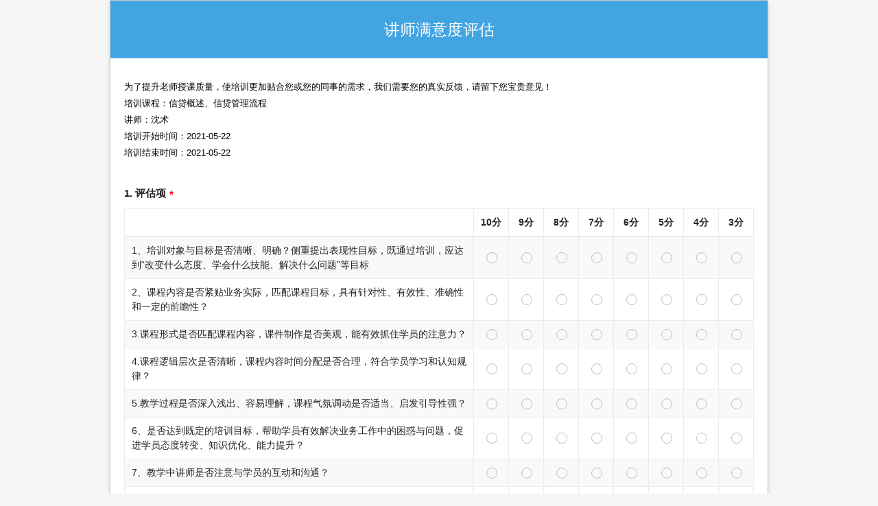

--- FILE ---
content_type: text/html; charset=utf-8
request_url: https://app.askform.cn/19154630001.aspx
body_size: 43624
content:

<!DOCTYPE HTML>
<html>
<head id="Head1"><title>
	讲师满意度评估
</title><meta http-equiv="X-UA-Compatible" content="IE=edge" /><meta http-equiv="Content-Type" content="text/html;charset=utf-8" /><meta name="viewport" content="width=device-width, initial-scale=1" /><meta id="keywords" name="keywords" content="问卷调查,调查问卷,问卷调查报告,问卷调查表" /><meta id="description" name="description" content="为了提升老师授课质量，使培训更加贴合您或您的同事的需求，我们需要您的真实反馈，请留下您宝贵意见！&amp;nbsp; 培训课程：信贷概述、信贷管理流程 讲师：沈术 培训开始时间：2021-05-22 培训结束时间：2021-05-22" /><meta name="robots" content="noindex,nofollow,nosnippet,noarchive">
    <script type="text/javascript" src="//app.askform.cn/static/Jquery3/jquery-3.4.1.min.js?v=2026011902"></script>
      <link rel="stylesheet" type="text/css" href="//app.askform.cn/static/assets/global/plugins/font-awesome/css/font-awesome.min.css?v=2026011902" />
                                <link rel="stylesheet" type="text/css" href="//app.askform.cn/static/Web6/demo7/dist/assets/plugins/custom/bootstrap/bootstrap.bundle.css?v=2026011902" />
                                <link id="csstheme" href="//app.askform.cn/static/Content/Themes/SimpleBlue/style.css?v=2026011902" rel="stylesheet" type="text/css" /><link id="pageicon" rel="shortcut icon" href="//app.askform.cn/static/images/iconlogo.png" />
    <script type="text/javascript" src="//app.askform.cn/static/app/askform.formpage.js?v=2026011902"></script>
    

    <style>
        /* 修复弹窗和 tooltip 冲突问题 */
        #showRefEntryContent {
            z-index: 1080;
        }
    </style>
</head>

<body class="formpc">
    <div id="floatingCirclesG" style="margin-left: auto; margin-right: auto; margin-top: 50px;">
        <div class="f_circleG" id="frotateG_01">
        </div>
        <div class="f_circleG" id="frotateG_02">
        </div>
        <div class="f_circleG" id="frotateG_03">
        </div>
        <div class="f_circleG" id="frotateG_04">
        </div>
        <div class="f_circleG" id="frotateG_05">
        </div>
        <div class="f_circleG" id="frotateG_06">
        </div>
        <div class="f_circleG" id="frotateG_07">
        </div>
        <div class="f_circleG" id="frotateG_08">
        </div>
    </div>
    <form id="c50d798a-9de9-4d18-8183-93ef8bc232fe" name="Survey" data-formapplicationid="12152620001" data-fileurlroot="" data-version="5" data-confirmmessage="" data-pagename="af2" data-isowner="false"
        data-questioncheck="true" data-ismobile="false" data-isshowsave="false" data-isshowsavefloat="false" data-isshowsubmitfloat="false" 
        data-isuniqueaslogin="false" data-isuniquefieldcombine="false"
        data-iscaptureupload="false" data-iscompleted="false" data-isshowstatus="false" data-islocalsave="false"
        data-currentpage="0" data-currentpager="0" data-isautowidgetsave="false"
        data-invalidmessage="" data-iseverypager="false"  data-isautopager="false" 
        data-islogin="false"  data-unblurforcesubmit="false" data-unblurcount="4" 
        data-unblurtime="15" data-isdynamicwidget="false" data-isunblurrecord="false" data-ok="确定" data-cancel="取消"
        data-language="zh-cn" data-countdown="0" data-istimecontrol="false" 
        action="https://app.askform.cn/Form.ashx?FormID=19154630001"
        method="post" style="display: none;" class=" widget-float" data-disabledwidgets="" data-isfloat="false">

        
        <!-- 公司级扩展代码上、表单级扩展代码上、表单页面级扩展代码上 -->
        
        <article id="Survey_form" data-role="page" class="container form-wrap">
            <div class="header">
            </div>
            <section class="content-wrap">
                <div class="logo" id="Survey_logo">
                    <div class="logo-title">
                        
                    </div>
                </div>
                <article class="content">
                    <header id="Survey_header" data-role="header" class="form-header">
                        <h2>
                            讲师满意度评估
                        </h2>
                    </header>


                    
                    <section id="Survey_body" class="form-page form-body">
                        <div id="Survey_description" class="form-description">为了提升老师授课质量，使培训更加贴合您或您的同事的需求，我们需要您的真实反馈，请留下您宝贵意见！&nbsp;<br>
培训课程：信贷概述、信贷管理流程<br>
讲师：沈术<br>
培训开始时间：2021-05-22<br>
培训结束时间：2021-05-22</div>
                        <section id="Survey-s0" class="form-section row "><article id="Survey.w5479980001-0" data-displaytype="2" data-required="true"  data-hasValue="true"  data-type="matrix" tabindex="-1" class="form-widget form-matrix choice-list col-12"><div class="widget-block-label"><header><h4  class="required">1. 评估项</h4></header></div><div class="widget-block-content"><div id="Survey.w5479980001-0_body" class="widget-body  col-12"><div   data-required="true"  data-type="radio" ><div class="field-label"></div><div class="field-body"><table class="table table-matrix table-striped"  data-role="table"><thead><tr class="header-row"><th class="header-row-col header-row-info"></th><th class="header-row-col">10分</th><th class="header-row-col">9分</th><th class="header-row-col">8分</th><th class="header-row-col">7分</th><th class="header-row-col">6分</th><th class="header-row-col">5分</th><th class="header-row-col">4分</th><th class="header-row-col">3分</th></tr></thead><tbody><tr  data-required='true'  data-type="matrix" id="Survey.F5479980001-3_body" class="field-row form-field"><td class="field-header">1、培训对象与目标是否清晰、明确？侧重提出表现性目标，既通过培训，应达到“改变什么态度、学会什么技能、解决什么问题”等目标</td><td class="field-col"><div class="field-radio"><input type="radio" id="Survey.F5479980001-3.C5479980001-0" value="C5479980001-0" name="Survey.F5479980001-3" /><label for="Survey.F5479980001-3.C5479980001-0"><span></span></label></div></td><td class="field-col"><div class="field-radio"><input type="radio" id="Survey.F5479980001-3.C5479980001-1" value="C5479980001-1" name="Survey.F5479980001-3" /><label for="Survey.F5479980001-3.C5479980001-1"><span></span></label></div></td><td class="field-col"><div class="field-radio"><input type="radio" id="Survey.F5479980001-3.C5479980001-2" value="C5479980001-2" name="Survey.F5479980001-3" /><label for="Survey.F5479980001-3.C5479980001-2"><span></span></label></div></td><td class="field-col"><div class="field-radio"><input type="radio" id="Survey.F5479980001-3.C5479980001-3" value="C5479980001-3" name="Survey.F5479980001-3" /><label for="Survey.F5479980001-3.C5479980001-3"><span></span></label></div></td><td class="field-col"><div class="field-radio"><input type="radio" id="Survey.F5479980001-3.C5479980001-4" value="C5479980001-4" name="Survey.F5479980001-3" /><label for="Survey.F5479980001-3.C5479980001-4"><span></span></label></div></td><td class="field-col"><div class="field-radio"><input type="radio" id="Survey.F5479980001-3.C5479980001-5" value="C5479980001-5" name="Survey.F5479980001-3" /><label for="Survey.F5479980001-3.C5479980001-5"><span></span></label></div></td><td class="field-col"><div class="field-radio"><input type="radio" id="Survey.F5479980001-3.C5479980001-6" value="C5479980001-6" name="Survey.F5479980001-3" /><label for="Survey.F5479980001-3.C5479980001-6"><span></span></label></div></td><td class="field-col"><div class="field-radio"><input type="radio" id="Survey.F5479980001-3.C5479980001-7" value="C5479980001-7" name="Survey.F5479980001-3" /><label for="Survey.F5479980001-3.C5479980001-7"><span></span></label></div></td></tr><tr  data-required='true'  data-type="matrix" id="Survey.F5479980001-4_body" class="field-row form-field"><td class="field-header">2、课程内容是否紧贴业务实际，匹配课程目标，具有针对性、有效性、准确性和一定的前瞻性？</td><td class="field-col"><div class="field-radio"><input type="radio" id="Survey.F5479980001-4.C5479980001-0" value="C5479980001-0" name="Survey.F5479980001-4" /><label for="Survey.F5479980001-4.C5479980001-0"><span></span></label></div></td><td class="field-col"><div class="field-radio"><input type="radio" id="Survey.F5479980001-4.C5479980001-1" value="C5479980001-1" name="Survey.F5479980001-4" /><label for="Survey.F5479980001-4.C5479980001-1"><span></span></label></div></td><td class="field-col"><div class="field-radio"><input type="radio" id="Survey.F5479980001-4.C5479980001-2" value="C5479980001-2" name="Survey.F5479980001-4" /><label for="Survey.F5479980001-4.C5479980001-2"><span></span></label></div></td><td class="field-col"><div class="field-radio"><input type="radio" id="Survey.F5479980001-4.C5479980001-3" value="C5479980001-3" name="Survey.F5479980001-4" /><label for="Survey.F5479980001-4.C5479980001-3"><span></span></label></div></td><td class="field-col"><div class="field-radio"><input type="radio" id="Survey.F5479980001-4.C5479980001-4" value="C5479980001-4" name="Survey.F5479980001-4" /><label for="Survey.F5479980001-4.C5479980001-4"><span></span></label></div></td><td class="field-col"><div class="field-radio"><input type="radio" id="Survey.F5479980001-4.C5479980001-5" value="C5479980001-5" name="Survey.F5479980001-4" /><label for="Survey.F5479980001-4.C5479980001-5"><span></span></label></div></td><td class="field-col"><div class="field-radio"><input type="radio" id="Survey.F5479980001-4.C5479980001-6" value="C5479980001-6" name="Survey.F5479980001-4" /><label for="Survey.F5479980001-4.C5479980001-6"><span></span></label></div></td><td class="field-col"><div class="field-radio"><input type="radio" id="Survey.F5479980001-4.C5479980001-7" value="C5479980001-7" name="Survey.F5479980001-4" /><label for="Survey.F5479980001-4.C5479980001-7"><span></span></label></div></td></tr><tr  data-required='true'  data-type="matrix" id="Survey.F5479980001-5_body" class="field-row form-field"><td class="field-header">3.课程形式是否匹配课程内容，课件制作是否美观，能有效抓住学员的注意力？</td><td class="field-col"><div class="field-radio"><input type="radio" id="Survey.F5479980001-5.C5479980001-0" value="C5479980001-0" name="Survey.F5479980001-5" /><label for="Survey.F5479980001-5.C5479980001-0"><span></span></label></div></td><td class="field-col"><div class="field-radio"><input type="radio" id="Survey.F5479980001-5.C5479980001-1" value="C5479980001-1" name="Survey.F5479980001-5" /><label for="Survey.F5479980001-5.C5479980001-1"><span></span></label></div></td><td class="field-col"><div class="field-radio"><input type="radio" id="Survey.F5479980001-5.C5479980001-2" value="C5479980001-2" name="Survey.F5479980001-5" /><label for="Survey.F5479980001-5.C5479980001-2"><span></span></label></div></td><td class="field-col"><div class="field-radio"><input type="radio" id="Survey.F5479980001-5.C5479980001-3" value="C5479980001-3" name="Survey.F5479980001-5" /><label for="Survey.F5479980001-5.C5479980001-3"><span></span></label></div></td><td class="field-col"><div class="field-radio"><input type="radio" id="Survey.F5479980001-5.C5479980001-4" value="C5479980001-4" name="Survey.F5479980001-5" /><label for="Survey.F5479980001-5.C5479980001-4"><span></span></label></div></td><td class="field-col"><div class="field-radio"><input type="radio" id="Survey.F5479980001-5.C5479980001-5" value="C5479980001-5" name="Survey.F5479980001-5" /><label for="Survey.F5479980001-5.C5479980001-5"><span></span></label></div></td><td class="field-col"><div class="field-radio"><input type="radio" id="Survey.F5479980001-5.C5479980001-6" value="C5479980001-6" name="Survey.F5479980001-5" /><label for="Survey.F5479980001-5.C5479980001-6"><span></span></label></div></td><td class="field-col"><div class="field-radio"><input type="radio" id="Survey.F5479980001-5.C5479980001-7" value="C5479980001-7" name="Survey.F5479980001-5" /><label for="Survey.F5479980001-5.C5479980001-7"><span></span></label></div></td></tr><tr  data-required='true'  data-type="matrix" id="Survey.F5479980001-6_body" class="field-row form-field"><td class="field-header">4.课程逻辑层次是否清晰，课程内容时间分配是否合理，符合学员学习和认知规律？</td><td class="field-col"><div class="field-radio"><input type="radio" id="Survey.F5479980001-6.C5479980001-0" value="C5479980001-0" name="Survey.F5479980001-6" /><label for="Survey.F5479980001-6.C5479980001-0"><span></span></label></div></td><td class="field-col"><div class="field-radio"><input type="radio" id="Survey.F5479980001-6.C5479980001-1" value="C5479980001-1" name="Survey.F5479980001-6" /><label for="Survey.F5479980001-6.C5479980001-1"><span></span></label></div></td><td class="field-col"><div class="field-radio"><input type="radio" id="Survey.F5479980001-6.C5479980001-2" value="C5479980001-2" name="Survey.F5479980001-6" /><label for="Survey.F5479980001-6.C5479980001-2"><span></span></label></div></td><td class="field-col"><div class="field-radio"><input type="radio" id="Survey.F5479980001-6.C5479980001-3" value="C5479980001-3" name="Survey.F5479980001-6" /><label for="Survey.F5479980001-6.C5479980001-3"><span></span></label></div></td><td class="field-col"><div class="field-radio"><input type="radio" id="Survey.F5479980001-6.C5479980001-4" value="C5479980001-4" name="Survey.F5479980001-6" /><label for="Survey.F5479980001-6.C5479980001-4"><span></span></label></div></td><td class="field-col"><div class="field-radio"><input type="radio" id="Survey.F5479980001-6.C5479980001-5" value="C5479980001-5" name="Survey.F5479980001-6" /><label for="Survey.F5479980001-6.C5479980001-5"><span></span></label></div></td><td class="field-col"><div class="field-radio"><input type="radio" id="Survey.F5479980001-6.C5479980001-6" value="C5479980001-6" name="Survey.F5479980001-6" /><label for="Survey.F5479980001-6.C5479980001-6"><span></span></label></div></td><td class="field-col"><div class="field-radio"><input type="radio" id="Survey.F5479980001-6.C5479980001-7" value="C5479980001-7" name="Survey.F5479980001-6" /><label for="Survey.F5479980001-6.C5479980001-7"><span></span></label></div></td></tr><tr  data-required='true'  data-type="matrix" id="Survey.F5479980001-7_body" class="field-row form-field"><td class="field-header">5.教学过程是否深入浅出、容易理解，课程气氛调动是否适当、启发引导性强？</td><td class="field-col"><div class="field-radio"><input type="radio" id="Survey.F5479980001-7.C5479980001-0" value="C5479980001-0" name="Survey.F5479980001-7" /><label for="Survey.F5479980001-7.C5479980001-0"><span></span></label></div></td><td class="field-col"><div class="field-radio"><input type="radio" id="Survey.F5479980001-7.C5479980001-1" value="C5479980001-1" name="Survey.F5479980001-7" /><label for="Survey.F5479980001-7.C5479980001-1"><span></span></label></div></td><td class="field-col"><div class="field-radio"><input type="radio" id="Survey.F5479980001-7.C5479980001-2" value="C5479980001-2" name="Survey.F5479980001-7" /><label for="Survey.F5479980001-7.C5479980001-2"><span></span></label></div></td><td class="field-col"><div class="field-radio"><input type="radio" id="Survey.F5479980001-7.C5479980001-3" value="C5479980001-3" name="Survey.F5479980001-7" /><label for="Survey.F5479980001-7.C5479980001-3"><span></span></label></div></td><td class="field-col"><div class="field-radio"><input type="radio" id="Survey.F5479980001-7.C5479980001-4" value="C5479980001-4" name="Survey.F5479980001-7" /><label for="Survey.F5479980001-7.C5479980001-4"><span></span></label></div></td><td class="field-col"><div class="field-radio"><input type="radio" id="Survey.F5479980001-7.C5479980001-5" value="C5479980001-5" name="Survey.F5479980001-7" /><label for="Survey.F5479980001-7.C5479980001-5"><span></span></label></div></td><td class="field-col"><div class="field-radio"><input type="radio" id="Survey.F5479980001-7.C5479980001-6" value="C5479980001-6" name="Survey.F5479980001-7" /><label for="Survey.F5479980001-7.C5479980001-6"><span></span></label></div></td><td class="field-col"><div class="field-radio"><input type="radio" id="Survey.F5479980001-7.C5479980001-7" value="C5479980001-7" name="Survey.F5479980001-7" /><label for="Survey.F5479980001-7.C5479980001-7"><span></span></label></div></td></tr><tr  data-required='true'  data-type="matrix" id="Survey.F5479980001-8_body" class="field-row form-field"><td class="field-header">6、是否达到既定的培训目标，帮助学员有效解决业务工作中的困惑与问题，促进学员态度转变、知识优化、能力提升？</td><td class="field-col"><div class="field-radio"><input type="radio" id="Survey.F5479980001-8.C5479980001-0" value="C5479980001-0" name="Survey.F5479980001-8" /><label for="Survey.F5479980001-8.C5479980001-0"><span></span></label></div></td><td class="field-col"><div class="field-radio"><input type="radio" id="Survey.F5479980001-8.C5479980001-1" value="C5479980001-1" name="Survey.F5479980001-8" /><label for="Survey.F5479980001-8.C5479980001-1"><span></span></label></div></td><td class="field-col"><div class="field-radio"><input type="radio" id="Survey.F5479980001-8.C5479980001-2" value="C5479980001-2" name="Survey.F5479980001-8" /><label for="Survey.F5479980001-8.C5479980001-2"><span></span></label></div></td><td class="field-col"><div class="field-radio"><input type="radio" id="Survey.F5479980001-8.C5479980001-3" value="C5479980001-3" name="Survey.F5479980001-8" /><label for="Survey.F5479980001-8.C5479980001-3"><span></span></label></div></td><td class="field-col"><div class="field-radio"><input type="radio" id="Survey.F5479980001-8.C5479980001-4" value="C5479980001-4" name="Survey.F5479980001-8" /><label for="Survey.F5479980001-8.C5479980001-4"><span></span></label></div></td><td class="field-col"><div class="field-radio"><input type="radio" id="Survey.F5479980001-8.C5479980001-5" value="C5479980001-5" name="Survey.F5479980001-8" /><label for="Survey.F5479980001-8.C5479980001-5"><span></span></label></div></td><td class="field-col"><div class="field-radio"><input type="radio" id="Survey.F5479980001-8.C5479980001-6" value="C5479980001-6" name="Survey.F5479980001-8" /><label for="Survey.F5479980001-8.C5479980001-6"><span></span></label></div></td><td class="field-col"><div class="field-radio"><input type="radio" id="Survey.F5479980001-8.C5479980001-7" value="C5479980001-7" name="Survey.F5479980001-8" /><label for="Survey.F5479980001-8.C5479980001-7"><span></span></label></div></td></tr><tr  data-required='true'  data-type="matrix" id="Survey.F5479980001-9_body" class="field-row form-field"><td class="field-header">7、教学中讲师是否注意与学员的互动和沟通？</td><td class="field-col"><div class="field-radio"><input type="radio" id="Survey.F5479980001-9.C5479980001-0" value="C5479980001-0" name="Survey.F5479980001-9" /><label for="Survey.F5479980001-9.C5479980001-0"><span></span></label></div></td><td class="field-col"><div class="field-radio"><input type="radio" id="Survey.F5479980001-9.C5479980001-1" value="C5479980001-1" name="Survey.F5479980001-9" /><label for="Survey.F5479980001-9.C5479980001-1"><span></span></label></div></td><td class="field-col"><div class="field-radio"><input type="radio" id="Survey.F5479980001-9.C5479980001-2" value="C5479980001-2" name="Survey.F5479980001-9" /><label for="Survey.F5479980001-9.C5479980001-2"><span></span></label></div></td><td class="field-col"><div class="field-radio"><input type="radio" id="Survey.F5479980001-9.C5479980001-3" value="C5479980001-3" name="Survey.F5479980001-9" /><label for="Survey.F5479980001-9.C5479980001-3"><span></span></label></div></td><td class="field-col"><div class="field-radio"><input type="radio" id="Survey.F5479980001-9.C5479980001-4" value="C5479980001-4" name="Survey.F5479980001-9" /><label for="Survey.F5479980001-9.C5479980001-4"><span></span></label></div></td><td class="field-col"><div class="field-radio"><input type="radio" id="Survey.F5479980001-9.C5479980001-5" value="C5479980001-5" name="Survey.F5479980001-9" /><label for="Survey.F5479980001-9.C5479980001-5"><span></span></label></div></td><td class="field-col"><div class="field-radio"><input type="radio" id="Survey.F5479980001-9.C5479980001-6" value="C5479980001-6" name="Survey.F5479980001-9" /><label for="Survey.F5479980001-9.C5479980001-6"><span></span></label></div></td><td class="field-col"><div class="field-radio"><input type="radio" id="Survey.F5479980001-9.C5479980001-7" value="C5479980001-7" name="Survey.F5479980001-9" /><label for="Survey.F5479980001-9.C5479980001-7"><span></span></label></div></td></tr><tr  data-required='true'  data-type="matrix" id="Survey.F5479980001-10_body" class="field-row form-field"><td class="field-header">8、讲师是否能够很好的组织课堂教学，维持课堂秩序？</td><td class="field-col"><div class="field-radio"><input type="radio" id="Survey.F5479980001-10.C5479980001-0" value="C5479980001-0" name="Survey.F5479980001-10" /><label for="Survey.F5479980001-10.C5479980001-0"><span></span></label></div></td><td class="field-col"><div class="field-radio"><input type="radio" id="Survey.F5479980001-10.C5479980001-1" value="C5479980001-1" name="Survey.F5479980001-10" /><label for="Survey.F5479980001-10.C5479980001-1"><span></span></label></div></td><td class="field-col"><div class="field-radio"><input type="radio" id="Survey.F5479980001-10.C5479980001-2" value="C5479980001-2" name="Survey.F5479980001-10" /><label for="Survey.F5479980001-10.C5479980001-2"><span></span></label></div></td><td class="field-col"><div class="field-radio"><input type="radio" id="Survey.F5479980001-10.C5479980001-3" value="C5479980001-3" name="Survey.F5479980001-10" /><label for="Survey.F5479980001-10.C5479980001-3"><span></span></label></div></td><td class="field-col"><div class="field-radio"><input type="radio" id="Survey.F5479980001-10.C5479980001-4" value="C5479980001-4" name="Survey.F5479980001-10" /><label for="Survey.F5479980001-10.C5479980001-4"><span></span></label></div></td><td class="field-col"><div class="field-radio"><input type="radio" id="Survey.F5479980001-10.C5479980001-5" value="C5479980001-5" name="Survey.F5479980001-10" /><label for="Survey.F5479980001-10.C5479980001-5"><span></span></label></div></td><td class="field-col"><div class="field-radio"><input type="radio" id="Survey.F5479980001-10.C5479980001-6" value="C5479980001-6" name="Survey.F5479980001-10" /><label for="Survey.F5479980001-10.C5479980001-6"><span></span></label></div></td><td class="field-col"><div class="field-radio"><input type="radio" id="Survey.F5479980001-10.C5479980001-7" value="C5479980001-7" name="Survey.F5479980001-10" /><label for="Survey.F5479980001-10.C5479980001-7"><span></span></label></div></td></tr><tr  data-required='true'  data-type="matrix" id="Survey.F5479980001-11_body" class="field-row form-field"><td class="field-header">9、您认为教学方法是否灵活多样，能够启发思考、激发兴趣？</td><td class="field-col"><div class="field-radio"><input type="radio" id="Survey.F5479980001-11.C5479980001-0" value="C5479980001-0" name="Survey.F5479980001-11" /><label for="Survey.F5479980001-11.C5479980001-0"><span></span></label></div></td><td class="field-col"><div class="field-radio"><input type="radio" id="Survey.F5479980001-11.C5479980001-1" value="C5479980001-1" name="Survey.F5479980001-11" /><label for="Survey.F5479980001-11.C5479980001-1"><span></span></label></div></td><td class="field-col"><div class="field-radio"><input type="radio" id="Survey.F5479980001-11.C5479980001-2" value="C5479980001-2" name="Survey.F5479980001-11" /><label for="Survey.F5479980001-11.C5479980001-2"><span></span></label></div></td><td class="field-col"><div class="field-radio"><input type="radio" id="Survey.F5479980001-11.C5479980001-3" value="C5479980001-3" name="Survey.F5479980001-11" /><label for="Survey.F5479980001-11.C5479980001-3"><span></span></label></div></td><td class="field-col"><div class="field-radio"><input type="radio" id="Survey.F5479980001-11.C5479980001-4" value="C5479980001-4" name="Survey.F5479980001-11" /><label for="Survey.F5479980001-11.C5479980001-4"><span></span></label></div></td><td class="field-col"><div class="field-radio"><input type="radio" id="Survey.F5479980001-11.C5479980001-5" value="C5479980001-5" name="Survey.F5479980001-11" /><label for="Survey.F5479980001-11.C5479980001-5"><span></span></label></div></td><td class="field-col"><div class="field-radio"><input type="radio" id="Survey.F5479980001-11.C5479980001-6" value="C5479980001-6" name="Survey.F5479980001-11" /><label for="Survey.F5479980001-11.C5479980001-6"><span></span></label></div></td><td class="field-col"><div class="field-radio"><input type="radio" id="Survey.F5479980001-11.C5479980001-7" value="C5479980001-7" name="Survey.F5479980001-11" /><label for="Survey.F5479980001-11.C5479980001-7"><span></span></label></div></td></tr><tr  data-required='true'  data-type="matrix" id="Survey.recommend_body" class="field-row form-field"><td class="field-header">10、总体上您对本次课程的满意度</td><td class="field-col"><div class="field-radio"><input type="radio" id="Survey.recommend.C5479980001-0" value="C5479980001-0" name="Survey.recommend" /><label for="Survey.recommend.C5479980001-0"><span></span></label></div></td><td class="field-col"><div class="field-radio"><input type="radio" id="Survey.recommend.C5479980001-1" value="C5479980001-1" name="Survey.recommend" /><label for="Survey.recommend.C5479980001-1"><span></span></label></div></td><td class="field-col"><div class="field-radio"><input type="radio" id="Survey.recommend.C5479980001-2" value="C5479980001-2" name="Survey.recommend" /><label for="Survey.recommend.C5479980001-2"><span></span></label></div></td><td class="field-col"><div class="field-radio"><input type="radio" id="Survey.recommend.C5479980001-3" value="C5479980001-3" name="Survey.recommend" /><label for="Survey.recommend.C5479980001-3"><span></span></label></div></td><td class="field-col"><div class="field-radio"><input type="radio" id="Survey.recommend.C5479980001-4" value="C5479980001-4" name="Survey.recommend" /><label for="Survey.recommend.C5479980001-4"><span></span></label></div></td><td class="field-col"><div class="field-radio"><input type="radio" id="Survey.recommend.C5479980001-5" value="C5479980001-5" name="Survey.recommend" /><label for="Survey.recommend.C5479980001-5"><span></span></label></div></td><td class="field-col"><div class="field-radio"><input type="radio" id="Survey.recommend.C5479980001-6" value="C5479980001-6" name="Survey.recommend" /><label for="Survey.recommend.C5479980001-6"><span></span></label></div></td><td class="field-col"><div class="field-radio"><input type="radio" id="Survey.recommend.C5479980001-7" value="C5479980001-7" name="Survey.recommend" /><label for="Survey.recommend.C5479980001-7"><span></span></label></div></td></tr></tbody></table></div></div></div><footer><p id="Survey.w5479980001-0_message" data-required="请完成本题" data-validation="有评估项未完成，请确保完成所有的评估项" class="widget-message"></p></footer></div></article><article id="Survey.w5479980001-1" data-displaytype="2" data-required="true"  data-type="textarea" tabindex="-1" class="form-widget form-textarea choice-list col-12"><div class="widget-block-label"><header><h4  class="required">2. 对于本次课程，您还有什么建议和意见？</h4></header></div><div class="widget-block-content"><div id="Survey.w5479980001-1_body" class="widget-body  col-6"><div id="Survey.F5479980001-13_body"  data-required="true"  data-type="textarea" class="form-field"  data-uniquemessage="输入的内容已经存在，请更改"  ><div class="field-label"></div><div class="field-body"><textarea id="Survey.F5479980001-13" name="Survey.F5479980001-13" class="form-control input-textarea"  required ></textarea></div></div></div><footer><p id="Survey.w5479980001-1_message" data-required="请完成本题" data-validation="请最少输入1个字符，最多输入4000个字符" class="widget-message"></p></footer></div></article></section>
                        <div class="clearfix"></div>
                        
                            <footer id="Survey_action" class="form-action row justify-content-center">
                                <div  style="display:none;" class="form-back-link"><a href="#">&nbsp;&nbsp;&nbsp;&nbsp;<i class="fa fa-arrow-circle-o-left"></i><span></span></a></div>
                                <div id="Survey_pager" style="display: none" class="action-pager w-100 d-flex">
                                    <div id="Survey_previous" class="pager-previous">
                                        <input type="button" value="上一页"
                                            id="Survey_previousbutton" class="btn button" />
                                    </div>
                                    <div id="Survey_next" class="pager-next">
                                        <input type="button" class="btn button" value="下一页"
                                            id="Survey_nextbutton" />
                                    </div>
                                </div>
                                <div id="Survey_verify" class="form-verify">
                                    
                                </div>
                                <div id="Survey_done" class="action-done">
                                    <input type="button" class="btn button" value="保存"
                                        id="Survey_save" />
                                    <input type="submit" class="btn button" value="提交" 
                                        id="Survey_submit" />
                                </div>
                                <div class="clear">
                                </div>
                            </footer>
                        
                        <input type="checkbox" checked="checked" style="display: none;" value="1" id="status-toggle" name="status-toggle" />
                        <label id="status-toggle-label" for="status-toggle">
                            <div id="hamburger">
                                <span></span>
                                <span></span>
                                <span></span>
                            </div>
                            <div id="cross">
                                <span></span>
                                <span></span>
                            </div>
                        </label>
                        <aside id="Survey_status" class="form-status">
                            <div class="form-status-container row">
                                <div id="sidebar_content" class="form-sidebar row">
                                    <div id="Survey_overview" class="form-overview col-sm-6 row">
                                        <span class="status-overview widget-overview col-6 col-sm-6">
                                            <span class="completed-widgets-icon">
                                                <i class="fa fa-file-text"></i>
                                            </span>
                                            <span class="completed-widgets-text">
                                                <span class="completed-widgets-text-data">
                                                    <span id="Survey_widgetscompleted">
                                                    </span> /
                                                    <span id="Survey_widgetstotal">
                                                    </span>
                                                </span>
                                                <span class="completed-widgets-text-word">完成题数</span>
                                            </span>
                                        </span>
                                        <span class="status-overview pager-overview col-6 col-sm-6">
                                            <span class="pager-view-icon">
                                                <i class="fa fa-clipboard"></i>
                                            </span>
                                            <span class="pager-view-text">
                                                <span id="Survey_pagersview" class="pager-view">
                                                </span>
                                                <span class="pager-view-word">当前页码</span>
                                            </span>
                                        </span>
                                    </div>
                                    <div id="Survey_progress" class="form-progress col-6 col-sm-3">
                                        <div class="progress-info progress-info-new">
                                            <span id="Survey_progressbar" style="width: 76%;" class="progress-bar progress-bar-newcolor"></span>
                                        </div>
                                        <div class="progress-status-icon">
                                            <i class="fa fa-dot-circle-o"></i>
                                        </div>
                                        <div class="progress-status">
                                            <div class="status-number" id="Survey_progresstext">0% </div>
                                            <div class="status-title">完成进度 </div>
                                        </div>
                                        <div class="clearfix"></div>
                                    </div>
                                    <div id="Survey_countdowm" class="form-countdowm col-6 col-sm-3">
                                        <span class="form-countdown-icon">
                                            <i class="fa fa-hourglass-half"></i>
                                        </span>
                                        <span id="Survey_countdowntext" class="status-timing">
                                            {0}:{1}
                                        </span>
                                        <span class="form-countdown-word">
                                            剩余时间
                                        </span>
                                    </div>
                                    <div id="Survey_timing" class="form-timing col-6 col-sm-3">
                                        <span class="form-timing-icon">
                                            <i class="fa fa-clock-o"></i>
                                        </span>
                                        <span id="Survey_timingtext" class="status-timing">
                                            {0}:{1}
                                        </span>
                                        <span class="form-timing-word">当前用时</span>
                                    </div>
                                </div>
                            </div>
                        </aside>
                    </section>
                    <section id="Survey_thankyou" class="form-page form-thankyou">
                        <div id="Survey_thankyoubody" class="thankyou-body">
                            <div style="text-align: center"><span style="font-size: 16px">感谢您的反馈！</span></div>

                        </div>
                        <div id="Survey_thankyouaction" class="thankyou-action">
                            
                        </div>
                    </section>
                </article>
            </section>
            <footer id="Survey_footer" data-role="footer" class="form-footer">
                <div>
                    
                </div>
            </footer>
        </article>
        <div id="Survey_message" class="modal fade form-message" tabindex="-1">
            <div class="modal-dialog">
                <div class="modal-content">
                    <div class="modal-header">
                        <h4 class="modal-title">消息</h4>
                        <button type="button" class="close" data-dismiss="modal">
                            <i class="fa fa-times"></i>
                        </button>
                    </div>
                    <div class="modal-body">
                    </div>
                    <div class="modal-footer">
                    </div>
                </div>
            </div>
        </div>
        <input type="hidden" value="0" id="Survey_duration" name="Survey_duration" />
        <div id="Survey_loading" style="display: none;" class="form-loading">
            正在处理中，请稍候...
        </div>
        
        
        <script>
            window.askform_formPageMultiLanguage = {"action":{"ok":"确认","selectFile":"选择文件","remove":"移除"},"content":{"assessing":"正在评估","otherTextPlaceHolder":"请补充说明"},"prompt":{"duplicateRateMessage":"对{0}{1}选项打分相同率不要超过{2}%！","loginError":"登陆失败，请重新输入！","minimumTimeMessage":"您填写问卷太快了！请认真填写！","postError":"保存数据失败，请重试！如果问题仍然存在，请尝试更换浏览器。如果仍无法提交，请截图并发送邮件至：service@askform.com。","savedSuccessfully":"您的填写内容已保存！请继续进行其他操作。","openFromOtherDevice":"页面已经在其他设备打开，请关闭本页面！","maximumFiles":"上传的文件数量不能超过{0}","selectFileTooltip":"将文件拖拽到此处或点此打开文件管理器选择文件","maximumImageHeight":"上传的图片高度超过最大限制：{0}","maximumImageWidth":"上传的图片宽度超过最大限制：{0}","fileExtensionForbidden":"不支持您上传的文件格式（扩展名）：{0}","maximumFileSize":"上传的文件{0}超过最大限制{1}KB","uploadFailed":"上传失败","maximumFileStorage":"存储空间已经达到上限，不接受新的文件上传。"},"validation":{"choiceTextRequired":"开放项内容必填"}};
        </script>
         <!-- 公司级扩展代码下、表单级扩展代码下、表单页面级扩展代码下 -->
        <style></style><script type='text/javascript'></script>
    </form>
    
    
        <div id="showRefEntryContent" class="modal fade" tabindex="-1">
            <div class="modal-dialog modal-lg">
                <div class="modal-content">
                    <div class="modal-header">
                        <button type="button" class="close" data-dismiss="modal">
                            <i class="fa fa-times"></i>
                        </button>
                    </div>
                    <div class="modal-body">
                        <iframe id="referenceSelect" frameborder="0" width="100%"></iframe>
                    </div>
                </div>
            </div>
        </div>
        <script>
            function showRefEntryContent(formGuid, refFormID, title, objectID) {
                //原始数据
                $('#showRefEntryContent').modal({
                    show: true,
                });
                var height = $(window).height() - 150;
                var iframesrc = "/FormTemplate/ReferenceDatalist.aspx?FormGuid=" + formGuid + "&refFormID=" + refFormID + "&objectID=" + objectID + "&timestamp=";
                $('#referenceSelect').prop("src", iframesrc).css("height", height);
            }

            //addparam参数如果在showRefEntryContent中传入  则原封不动在传入selectRef方法
            function selectRef(objid, refid, refdisplay) {
                $("[name='" + objid + "']").val(refid);
                $("[name='" + objid + "_show']").val(refdisplay);
                $('#showRefEntryContent').modal('hide');
                $("[name='" + objid + "']").trigger('focusout');
            }
        </script>
    
    
    <div id="showUser" class="modal fade" tabindex="-1">
        <div class="modal-dialog modal-lg">
            <div class="modal-content">
                <div class="modal-header">
                    <button type="button" class="close" data-dismiss="modal">
                        <i class="fa fa-times"></i>
                    </button>
                </div>
                <div class="modal-body">
                    <iframe id="userSelect" frameborder="0" width="100%"></iframe>
                </div>
            </div>
        </div>
    </div>
    <script>
        function showSingleUserSelect(formGuid, title, objectID) {
            var queryString = window.location.search;
            var urlParams = new URLSearchParams(queryString);
            var isactive = urlParams.get("isactive");
            //原始数据
            $('#showUser').modal({
                show: true,
            });
            var height = $(window).height() - 150;
            var iframesrc = "/FormTemplate/UserDatalist.aspx?FormGuid=" + formGuid + "&objectID=" + objectID + "&isactive=" + isactive + "&timestamp=";
            $('#userSelect').prop("src", iframesrc).css("height", height);
        }

        //addparam参数如果在showRefEntryContent中传入  则原封不动在传入selectRef方法
        function selectUser(objid, refid, refdisplay) {
            $("[name='" + objid + "']").val(refid);
            $("[name='" + objid + "_show']").val(refdisplay);
            $('#showUser').modal('hide');
        }
        var dingding_user_info = {};
    </script>
    
    
    <input type="hidden" value="" id="Survey_entryGuids" name="Survey_entryGuids" />
    <script>
        $(function(){
            // 将单个变量改为数组
            var organizationFields = [];

            if (organizationFields && organizationFields.length > 0) {
                organizationFields.forEach(function (organizationField) {
                    var selectedOrgID = parseInt($("#" + CSS.escape(organizationField)).val());
                    var askform_orgSelect = new $.askform.orgSelect({
                        elem: "#" + organizationField + "_show",
                        searchKey: 'organizationID',
                        selectData: selectedOrgID ? [{
                            id: selectedOrgID
                        }]:[],
                        onlyMaster: false,
                        OrgSearchChoiceSimple: true,
                        customAfterSelect: function (obj) {

                            var selectData = obj.selectArr[0];
                             $("[name='" + organizationField + "']").val(selectData["organizationID"]);
                             $("[name='" + organizationField + "_show']").val(selectData["text"]);

                        }
                    });
                });
            }
        })
    </script>
</body>
</html>


--- FILE ---
content_type: text/css
request_url: https://app.askform.cn/static/Content/Themes/SimpleBlue/style.css?v=2026011902
body_size: 7842
content:
@charset "UTF-8";
html {
  font-size: 14px;
  /*10 ÷ 16 × 100% = 62.5%*/
}

@media (max-width: 1099px) {
  html {
    font-size: 12px;
  }
}
@media (min-width: 1100px) and (max-width: 1999px) {
  html {
    font-size: 13px;
  }
}
body, h1, h2, h3, h4, h5, h6 {
  font-family: "Pingfang SC", "Helvetica Neue", "Microsoft Yahei", Helvetica, Arial, "Hiragino Sans GB", "Microsoft Sans Serif", "WenQuanYi Micro Hei", sans;
  color: #000000;
  font-weight: normal;
  font-size: 1rem;
}

dt, kbd kbd, label {
  font-weight: normal;
}

body {
  background-color: #f5f5f5;
  background-image: none;
  background-position: center top;
  background-repeat: repeat;
  background-attachment: fixed;
  background-size: auto;
  font-weight: normal;
  margin-top: 0;
}

.form-wrap {
  max-width: 960px;
  padding: 0px;
}

.content-wrap {
  margin-top: 0px;
}
.content-wrap .logo {
  text-align: left;
  border: none;
}
.content-wrap .logo img {
  max-width: 100%;
  margin: 5px 0;
}
.content-wrap .content img {
  max-width: 100%;
}

.content {
  border: 1px solid #ccc;
  box-shadow: 0 3px 5px rgba(0, 0, 0, 0.15);
  box-sizing: border-box;
  background-color: #fff;
  border-radius: 0;
}
.content .form-header {
  min-height: 48px;
  padding: 0 20px;
  background-color: #42a4e0;
  background-image: none;
  background-position: center top;
  background-repeat: no-repeat;
  background-size: cover;
  display: block;
}
.content .form-header h2 {
  margin: 0;
  text-align: center;
  font-size: 1.75rem;
  line-height: 150%;
  color: white;
  padding: 25px 0 25px 0;
  border-bottom: inherit;
  width: auto;
  background-color: inherit;
  background-image: none;
  background-position: center top;
  background-repeat: no-repeat;
  background-size: cover;
}
.content .form-page {
  background-color: #fff;
  clear: both;
  min-height: 150px;
  padding-top: 10px;
}
.content .form-preface {
  display: none;
}
.content .form-preface .preface-body {
  padding: 10px;
  min-height: 200px;
}
.content .form-preface .preface-action {
  padding: 20px;
  margin: 0;
  text-align: center;
  background-color: #f5f5f5;
}
.content .form-body .form-description {
  padding: 20px 20px;
  line-height: 1.9rem;
}
.content .form-body .form-description:empty {
  padding: 0px;
}
.content .form-body .form-section {
  padding: 0 5px;
  margin-left: 0;
  margin-right: 0;
}
.content .form-body .nav-tabs a {
  font-size: 1.15rem;
}
.content .form-action {
  padding: 20px;
  margin: 0;
  background-color: #f5f5f5;
}
.content .form-action .action-pager {
  text-align: left;
  clear: both;
}
.content .form-action .action-pager > div {
  display: inline;
}
.content .form-action .action-pager .pager-next {
  margin-left: auto;
}
.content .form-action .action-pager .pager-previous {
  margin-right: auto;
}
.content .form-action .action-done {
  text-align: center;
}
.content .form-thankyou {
  display: none;
}
.content .form-thankyou .thankyou-body {
  padding: 15px;
  min-height: 200px;
}
.content .form-thankyou .thankyou-action {
  text-align: center;
  padding: 20px;
}

.form-section {
  /*子表单*/
}
.form-section header h3 {
  font-size: 1.5rem;
  border-bottom: solid 1px #ddd;
  padding: 15px 10px;
}
.form-section:after, .form-section:before {
  content: " ";
  display: table;
  clear: both;
}
.form-section .section-description {
  margin-left: 15px;
  color: #555555;
  font-size: 1.1rem;
}
.form-section .form-widget {
  padding-top: 10px;
  padding-bottom: 5px;
  text-align: left;
}
.form-section .form-widget:not(:last-child) {
  border-bottom: 1px dashed #bcbcbc;
}
.form-section .form-widget.col-sm-6:last-child {
  border-bottom: 1px dashed #bcbcbc;
}
.form-section .form-widget.col-sm-3:last-child {
  border-bottom: 1px dashed #bcbcbc;
}
.form-section .form-widget.col-sm-9:last-child {
  border-bottom: 1px dashed #bcbcbc;
}
.form-section .form-widget:focus {
  outline: none;
}
.form-section .form-widget header h4 {
  color: rgb(34, 34, 34);
  font-size: 1.175rem;
  font-weight: bold;
  margin: 5px 0;
  line-height: 1.9rem;
}
.form-section .form-widget header .required:after {
  content: "*";
  color: red;
  margin-top: 1px;
  padding-left: 5px;
  display: inline-block;
  line-height: 0;
  vertical-align: middle;
}
.form-section .form-widget .widget-instruction {
  opacity: 0.8;
  filter: alpha(opacity=80);
  padding: 0px;
  margin: 0px;
  font-size: 1rem;
  color: #090909;
  line-height: 1.55rem;
}
.form-section .form-widget .widget-body {
  padding-top: 5px;
  padding-left: 0px;
  padding-right: 0px;
  color: black;
  font-size: 1.1rem;
}
.form-section .form-widget .widget-body .field-invalid input:not(.input-radio-text):not(.input-checkbox-text):not(.input-matrix-text),
.form-section .form-widget .widget-body .field-invalid a.dropdown-display,
.form-section .form-widget .widget-body .field-invalid textarea,
.form-section .form-widget .widget-body .field-invalid select {
  border: solid 1px red;
}
.form-section .form-widget .widget-body .field-invalid .field-header, .form-section .form-widget .widget-body .field-invalid .matrix-row-title, .form-section .form-widget .widget-body .field-invalid .box-label {
  color: red;
}
.form-section .form-widget .widget-body .other-text-invalid {
  border: solid 1px red;
}
.form-section .form-widget .widget-body .matrix-row-title {
  margin-bottom: 5px;
  font-weight: bold;
}
.form-section .form-widget .widget-body .matrix-row-content {
  margin-bottom: 10px;
}
.form-section .form-widget .widget-body .table-radio,
.form-section .form-widget .widget-body .table-checkboxlist {
  margin-bottom: 0px;
}
.form-section .form-widget .widget-body .field-select {
  padding: 6px;
}
.form-section .form-widget .widget-body .table-matrix {
  margin-bottom: 0px;
  border: 1px solid #e7ecf1;
}
.form-section .form-widget .widget-body .table-matrix > thead > tr > th,
.form-section .form-widget .widget-body .table-matrix > thead > tr > td,
.form-section .form-widget .widget-body .table-matrix > tbody > tr > th,
.form-section .form-widget .widget-body .table-matrix > tbody > tr > td,
.form-section .form-widget .widget-body .table-matrix > tfoot > tr > th,
.form-section .form-widget .widget-body .table-matrix > tfoot > tr > td {
  border: 1px solid #e7ecf1;
  vertical-align: middle;
}
.form-section .form-widget .widget-body .table-matrix > thead > tr > th,
.form-section .form-widget .widget-body .table-matrix > thead > tr > td {
  border-bottom-width: 2px;
}
.form-section .form-widget .widget-body .table-matrix > tbody > tr:nth-of-type(odd) {
  background-color: #f9f9f9;
}
.form-section .form-widget .widget-body .table-matrix thead th {
  text-align: center;
}
.form-section .form-widget .widget-body .table-matrix .field-col {
  text-align: center;
}
.form-section .form-widget .widget-body .table-matrix .field-col:hover {
  background-color: #eaeaea;
  cursor: pointer;
}
.form-section .form-widget .widget-body .table-matrix > thead > tr .header-row-info {
  text-align: left;
}
.form-section .form-widget .widget-body textarea {
  min-height: 75px;
}
.form-section .form-widget .widget-body .field-order {
  min-height: 30px;
  list-style-type: none;
  margin: 0px;
  padding: 0px;
  border: 1px dashed #bcbcbc;
}
.form-section .form-widget .widget-body .order-item {
  border: #d8dcdf 1px solid;
  padding: 5px;
  margin: 5px;
  font-weight: bold;
}
.form-section .form-widget .widget-body .order-item label {
  margin-bottom: 0px;
}
.form-section .form-widget .widget-body .order-tip {
  padding: 5px;
  font-size: 1.1rem;
  display: block;
}
.form-section .form-widget .widget-body .field-template {
  line-height: 25px;
}
.form-section .form-widget .widget-body .field-template input {
  margin: 0px 5px;
}
.form-section .form-widget .widget-body .form-cascade.form-inline .form-field {
  margin-right: 10px;
}
.form-section .form-widget .widget-body .form-cascade.form-inline .form-field label {
  padding-right: 5px;
}
.form-section .form-widget .widget-body .address-body.form-inline .form-field {
  display: inline-block;
  padding-top: 10px;
  margin-right: 15px;
}
.form-section .form-widget .widget-body .address-body.form-inline .form-field label {
  display: inline-block;
  padding-right: 5px;
}
.form-section .form-widget .widget-body .address-body.form-inline .form-field .address-input {
  display: inline-block;
}
.form-section .form-widget .widget-body .address-body.form-inline .form-field .address-input .field-address {
  width: 100%;
}
.form-section .form-widget .widget-body .address-body.form-inline .form-field:last-child {
  display: block;
  width: 100%;
}
.form-section .form-widget .widget-body .address-body.form-inline .form-field:last-child label {
  display: block;
  margin-bottom: 5px;
}
.form-section .form-widget .widget-body .address-body.form-inline .form-field:last-child .address-input {
  width: 100%;
}
.form-section .form-widget .widget-body .form-cascade .form-field {
  display: block;
  padding-top: 10px;
}
.form-section .form-widget .widget-body .box-label {
  padding-right: 5px;
}
.form-section .form-widget .widget-body .input-template {
  margin-left: 5px;
  margin-right: 5px;
}
.form-section .form-widget .widget-body .field-choice:hover, .form-section .form-widget .widget-body .field-choice.focus {
  background-color: #eaeaea;
}
.form-section .form-widget .widget-body .field-choice .choice-text {
  position: unset;
  padding-top: 0.38rem;
  padding-bottom: 0.38rem;
}
.form-section .form-widget .widget-body .correct {
  border: 1px solid green;
}
.form-section .form-widget .widget-body .correct:after {
  content: " √";
  color: green;
}
.form-section .form-widget .widget-body .wrong {
  border: 1px solid red;
}
.form-section .form-widget .widget-body .wrong:after {
  content: " X";
  color: red;
}
.form-section .form-widget footer .widget-message {
  color: red;
  margin: 0px;
  padding-top: 5px;
  min-height: 25px;
  clear: both;
}
.form-section .form-location .geo-filed-container {
  width: 100%;
  border-radius: 0.4rem;
  border: 0.1rem solid #dfdfdf;
  background-color: hsla(0deg, 0%, 100%, 0.65);
}
.form-section .form-location .geo-filed-container .geo-filed-header {
  padding: 0.14rem 1.14rem 0.07rem;
}
.form-section .form-location .geo-filed-container .geo-filed-body {
  width: 100%;
  height: 200px;
}
.form-section .form-location .geo-filed-container input.btn {
  margin-top: 1rem;
  margin-bottom: 1rem;
  margin-left: 1rem;
}
.form-section .subform-body .add-row {
  cursor: pointer;
  padding: 5px;
  line-height: 40px;
  font-size: 26px;
  color: black;
}
.form-section .subform {
  /*折叠菜单的点击区域的宽度*/
  /*数字的样式*/
  /*每个题型=距离下一个题的距离*/
  /*手机端删除按钮位置调整*/
  /**/
}
.form-section .subform td {
  vertical-align: middle;
}
.form-section .subform .subform-header th {
  text-align: center;
}
.form-section .subform .subform-header-col {
  vertical-align: middle;
}
.form-section .subform .subform-reference-box {
  position: relative;
}
.form-section .subform .subform-reference-box input {
  padding-right: 25px;
}
.form-section .subform .del-row {
  cursor: pointer;
  line-height: 40px;
  font-size: 26px;
  color: red;
  display: inline-block;
}
.form-section .subform .subform-row-col {
  text-align: center;
}
.form-section .subform .subform-action {
  cursor: pointer;
  width: 20px;
  text-align: center;
}
.form-section .subform .add-row, .form-section .subform .del-row {
  width: 25px;
  text-align: center;
}
.form-section .subform .dropdown-row {
  float: left;
  font-size: 1.55rem;
  margin: 1rem 0.38rem 0 0;
}
.form-section .subform .transform {
  transform: rotate(180deg) translateY(0.77rem);
}
.form-section .subform .collapse-title {
  font-weight: bold;
  float: left;
  line-height: 40px;
  /*width: 100%;*/
}
.form-section .subform .reference-search {
  cursor: pointer;
  position: absolute;
  right: 5px;
  top: 7px;
  width: 20px;
  background-image: url(/static/Images/reference_search.png);
}
.form-section .subform .panel-default a.collapsetitle {
  display: block;
  width: 85%;
  overflow: hidden;
}
.form-section .subform .panel-default a.collapsetitle p {
  text-align: center;
  line-height: 25px;
  background: #A4D3EE;
  border-radius: 50%;
  -moz-border-radius: 250%; /* 老的 Firefox */
  width: 25px;
  height: 25px;
  float: left;
  margin: 0;
  padding: 0;
}
.form-section .subform .panel-default .panel-body .field-block {
  margin-bottom: 12px;
}
.form-section .subform .panel-default .subform-deletebtn {
  float: right;
  margin-top: -29px;
  margin-right: -8px;
  padding: 5px;
}
.form-section .subform .subform-item .subfield-Date > input, .form-section .subform .subform-item .subfield-Time > input, .form-section .subform .subform-item .subfield-DateTime > input {
  position: relative;
}
.form-section .form-text:hover, .form-section .form-text.focus,
.form-section .form-textarea:hover,
.form-section .form-textarea.focus,
.form-section .form-phone:hover,
.form-section .form-phone.focus,
.form-section .form-email:hover,
.form-section .form-email.focus,
.form-section .form-mobile:hover,
.form-section .form-mobile.focus,
.form-section .form-url:hover,
.form-section .form-url.focus,
.form-section .form-idcard:hover,
.form-section .form-idcard.focus,
.form-section .form-number:hover,
.form-section .form-number.focus,
.form-section .form-int:hover,
.form-section .form-int.focus,
.form-section .form-template:hover,
.form-section .form-template.focus,
.form-section .form-cascade:hover,
.form-section .form-cascade.focus {
  background-color: #EFEFEF;
}
.form-section .form-textarea .field-body {
  position: relative;
}
.form-section .form-textarea .counter {
  position: absolute;
  font-size: 10px;
  right: 20px;
  bottom: 0px;
}
.form-section .form-textarea .counter.exceeded .character-counter {
  color: red;
}

.widget-float .form-widget:not(.form-delimiter) {
  min-height: 80px;
}
.widget-float .form-widget.col-sm-12 {
  min-height: initial;
}

.widget-horizontal .widget-block-label {
  float: left;
  text-align: right;
  padding-right: 10px;
  padding-top: 5px;
  width: 40%;
}
.widget-horizontal .widget-block-label header .required:after {
  content: "";
  display: none;
}
.widget-horizontal .widget-block-label header .required:before {
  content: "*";
  color: red;
  margin-top: 1px;
  padding-right: 5px;
  display: inline-block;
  line-height: 0;
  vertical-align: middle;
}
.widget-horizontal .widget-block-content {
  float: right;
  line-height: inherit;
  width: 60%;
}

.form-delimiter header h4 {
  font-size: 1.175rem;
}
.form-delimiter .widget-block-label {
  text-align: left;
  float: none;
  width: 100%;
}
.form-delimiter .widget-block-label .widget-instruction {
  color: inherit;
}
.form-delimiter .widget-block-content {
  text-align: left;
  float: none;
  width: 100%;
}

.form-footer {
  background: inherit;
  padding: 30px 10px;
  font-weight: bold;
  margin-bottom: 10px;
  text-align: center;
}
.form-footer a {
  color: rgb(34, 34, 34);
}

.form-section .form-widget .table-radio td,
.form-section .form-widget .table-checkboxlist td {
  padding-top: 2px;
  padding-bottom: 2px;
  border: none;
}

.button {
  padding: 10px 30px;
  color: #fff;
  background-color: #1e7db9;
  border-color: #59aee4;
}
.button:focus, .button.focus {
  color: #fff;
  background-color: #175f8d;
  border-color: #1a6ea3;
  outline: none;
}
.button:hover {
  color: #fff;
  background-color: #175f8d;
  border-color: #2495dc;
}
.button:active, .button.active {
  color: #fff;
  background-color: #175f8d;
  border-color: #2495dc;
}
.button:active:hover, .button:active:focus, .button:active.focus, .button.active:hover, .button.active:focus, .button.active.focus {
  color: #fff;
  background-color: #124b6e;
  border-color: #1a6ea3;
}

.form-delimiter {
  margin-top: 20px;
}

.form-verify {
  text-align: center;
  clear: both;
}
.form-verify > div {
  padding: 15px 0;
  margin: 0 auto;
  width: 300px;
}

.form-loading {
  font-size: 16px;
  font-weight: 400;
}

.passwordContent {
  text-align: center;
  padding: 10px;
}

#formEntry {
  display: none;
}

#formLogin label {
  text-align: right;
  width: 60px;
  display: inline-block;
  padding-right: 10px;
}

.slider-handle {
  background-color: #dcd9d0;
  background-image: linear-gradient(to bottom, #dcd9d0 0, #c6c1b3 100%);
}

.form-control {
  font-size: inherit;
}

input[type=text].invalid {
  border: solid 1px red;
}

@media print {
  #bdshare,
  .action-pager,
  .action-done,
  .form-footer {
    display: none;
  }
  .table > tbody > tr > td, .table > tbody > tr > th, .table > tfoot > tr > td, .table > tfoot > tr > th, .table > thead > tr > td, .table > thead > tr > th {
    padding: 5px !important;
  }
}
.field-radio:not(old),
.field-checkbox:not(old) {
  display: inline-block;
  position: relative;
  padding-left: 20px;
  padding-right: 10px;
  cursor: pointer;
  -webkit-transition: "all 0.3s";
  -o-transition: "all 0.3s";
  transition: "all 0.3s";
  /* 暂时去掉
  &:hover > input:not([disabled]) ~ label > span:last-child,
  > input:focus ~ label > span:last-child {
      @include transition('all 0.3s');
      border: 1px solid $form-input-check-color;
      background: $form-input-bg-color;
  }
  */
}
.field-radio:not(old).field-radio-disabled, .field-radio:not(old).field-checkbox-disabled,
.field-checkbox:not(old).field-radio-disabled,
.field-checkbox:not(old).field-checkbox-disabled {
  opacity: 0.6;
  filter: alpha(opacity=60);
}
.field-radio:not(old):hover > label > span:last-child, .field-radio:not(old).focus > label > span:last-child,
.field-checkbox:not(old):hover > label > span:last-child,
.field-checkbox:not(old).focus > label > span:last-child {
  border-color: #C3C9D0;
}
.field-radio:not(old) > label,
.field-checkbox:not(old) > label {
  cursor: pointer;
  font-weight: normal;
  margin-bottom: 0px;
  line-height: 20px;
}
.field-radio:not(old) > input:first-child,
.field-checkbox:not(old) > input:first-child {
  position: absolute;
  z-index: -1;
  opacity: 0;
  filter: alpha(opacity=0);
}
.field-radio:not(old) > label > span:last-child,
.field-checkbox:not(old) > label > span:last-child {
  position: absolute;
  margin-top: -8px;
  top: 50%;
  left: 0px;
  height: 16px;
  width: 16px;
  border: 1px solid #bfbfbf;
  background: none;
}
.field-radio:not(old) > label > span:last-child:after,
.field-checkbox:not(old) > label > span:last-child:after {
  content: "";
  position: absolute;
  display: none;
}
.field-radio:not(old) > input:checked ~ label > span:last-child,
.field-checkbox:not(old) > input:checked ~ label > span:last-child {
  -webkit-transition: "all 0.3s";
  -o-transition: "all 0.3s";
  transition: "all 0.3s";
  border-color: #42a4e0;
  background: #42a4e0;
}
.field-radio:not(old) > input:checked ~ label > span:last-child:after,
.field-checkbox:not(old) > input:checked ~ label > span:last-child:after {
  display: block;
}
.field-radio:not(old) > input:disabled ~ label,
.field-checkbox:not(old) > input:disabled ~ label {
  opacity: 0.6;
  filter: alpha(opacity=60);
  cursor: not-allowed;
}

td.field-col:active .field-radio input:not(:checked) + label > span:last-child,
.field-radio:active input:not(:checked) + label > span:last-child,
td.field-col:active .field-checkbox input:not(:checked) + label > span:last-child,
.field-checkbox:active input:not(:checked) + label > span:last-child {
  -webkit-animation: antCheckboxSpanEffect 0.96s ease-in-out;
  animation: antCheckboxSpanEffect 0.96s ease-in-out;
  -webkit-animation-fill-mode: backwards;
  animation-fill-mode: backwards;
}

.field-radio:not(old) > label > span:last-child {
  -webkit-border-radius: 50%;
  -moz-border-radius: 50%;
  -ms-border-radius: 50%;
  -o-border-radius: 50%;
  border-radius: 50%;
}
.field-radio:not(old) > label > span:last-child:after {
  left: 50%;
  top: 50%;
  height: 6px;
  width: 6px;
  border-radius: 100%;
  background: #FFF;
  -webkit-animation: antRadioEffect 0.36s ease-in-out;
  animation: antRadioEffect 0.36s ease-in-out;
  -webkit-animation-fill-mode: both;
  animation-fill-mode: both;
}
.field-radio:not(old) > input:disabled ~ label > span:last-child:after {
  background: #090909;
}

.field-checkbox:not(old) > label > span:last-child:after {
  left: 5px;
  top: 1px;
  width: 5px;
  height: 10px;
  border: solid #FFF;
  border-width: 0 2px 2px 0;
  background: #42a4e0;
  transform: rotate(45deg);
  -webkit-animation: antCheckboxEffect 0.36s ease-in-out;
  animation: antCheckboxEffect 0.36s ease-in-out;
  -webkit-animation-fill-mode: backwards;
  animation-fill-mode: backwards;
}
.field-checkbox:not(old) > input:disabled ~ label > span:last-child:after {
  border-color: #090909;
}

.field-checkbox.input-list:not(old),
.field-radio.input-list:not(old) {
  display: block;
}

.field-checkbox.input-inline:not(old),
.field-radio.input-inline:not(old) {
  display: inline-block;
  margin-right: 5px;
}
.field-checkbox.input-inline:not(old):last-child,
.field-radio.input-inline:not(old):last-child {
  margin-right: 0;
}

td.field-choice .field-radio:not(old),
td.field-choice .field-checkbox:not(old) {
  display: block;
}

.form-box .field-radio:not(old),
.form-box .field-checkbox:not(old) {
  display: block;
}

.subfield-radio .field-radio,
.subfield-checkbox .field-checkbox,
.subfield-checkboxlist .field-checkbox {
  line-height: 30px;
}

.form-box .subfield {
  margin: 10px;
}

.form-box .form-inline .subfield {
  display: inline-block;
  margin: 5px;
}

.table-matrix .field-radio:not(old) > label > span:last-child,
.table-matrix .field-checkbox:not(old) > label > span:last-child {
  left: 8px;
}

.input-radio-text,
.input-checkbox-text,
.input-matrix-text {
  margin-left: 5px;
  display: inline-block;
  width: 150px;
  height: 25px;
  background-image: none;
  background-color: inherit;
  border: 0px;
  border-bottom: 1px solid #a2a2a2;
  padding: 5px;
  font-size: 0.92rem;
  border-radius: 0px;
  box-shadow: initial;
}

.form-widget .cols2 td {
  width: 50%;
}
.form-widget .cols3 td {
  width: 33%;
}
.form-widget .cols4 td {
  width: 25%;
}
.form-widget .cols5 td {
  width: 20%;
}
.form-widget .cols6 td {
  width: 16.66%;
}
.form-widget .cols7 td {
  width: 14.28%;
}
.form-widget .cols8 td {
  width: 12.5%;
}
.form-widget .cols9 td {
  width: 11.11%;
}
.form-widget .cols10 td {
  width: 10%;
}

aside.form-status {
  position: fixed;
  z-index: 1036;
  bottom: 0;
  left: 0;
  width: 100%;
  font-size: 14px;
  line-height: 16px;
  text-align: center;
  height: 0;
}
aside.form-status .form-status-container {
  max-width: 100%;
  margin: 0 auto;
  position: relative;
  height: 0;
}
aside.form-status .form-status-container .form-sidebar {
  width: 100%;
  background: #fff;
  position: fixed;
  z-index: 0;
  left: 0;
  bottom: -60px;
  /*border: 1px solid #eef1f5;*/
  -webkit-transition: 0.25s ease-in-out;
  -ms-transition: 0.25s ease-in-out;
  -moz-transition: 0.25s ease-in-out;
  -o-transition: 0.25s ease-in-out;
  transition: 0.25s ease-in-out;
  padding-top: 5px;
  padding-bottom: 5px;
  margin: 0 auto;
}
aside.form-status .form-status-container .form-sidebar .form-overview {
  margin: 0 auto;
  padding-left: 0;
  padding-right: 0;
}
aside.form-status .form-status-container .form-sidebar > div {
  text-align: center;
}
aside.form-status .form-status-container .form-sidebar .save-button-wrap, aside.form-status .form-status-container .form-sidebar .submit-button-wrap {
  margin-top: 5px;
}
aside.form-status .form-status-container .form-sidebar .save-button-wrap .btn, aside.form-status .form-status-container .form-sidebar .submit-button-wrap .btn {
  outline: none;
}
aside.form-status .form-status-container .form-sidebar .save-button-wrap .btn:hover, aside.form-status .form-status-container .form-sidebar .submit-button-wrap .btn:hover {
  background: #1e7db9;
  color: #fff;
}
aside.form-status .form-status-container .form-sidebar .form-progress .progress-info {
  border: 0;
  background-image: none;
  filter: none;
  margin: 0;
  height: 20px;
  background-color: #f5f5f5;
  overflow: hidden;
  display: block;
  box-shadow: none;
  -webkit-box-shadow: none;
  -moz-box-shadow: none;
  box-shadow: none;
}
aside.form-status .form-status-container .form-sidebar .form-progress .progress-status-icon {
  display: inline-block;
  vertical-align: middle;
  margin-right: 5px;
  margin-top: 9px;
}
aside.form-status .form-status-container .form-sidebar .form-progress .progress-status-icon i {
  font-size: 1.55rem;
  /*color: #42A4E0*/
  color: #42A4E0;
}
aside.form-status .form-status-container .form-sidebar .form-progress .progress-info-new {
  position: fixed;
  bottom: -60px;
  width: 100%;
  height: 4px;
  left: 0;
}
aside.form-status .form-status-container .form-sidebar .form-progress .progress-info-new .progress-bar-newcolor {
  background-color: #42A4E0;
  height: 4px;
}
aside.form-status .form-status-container .form-sidebar .form-progress .progress-status {
  display: inline-block;
  vertical-align: middle;
  margin-top: 9px;
  min-width: 65px;
}
aside.form-status .form-status-container .form-sidebar .form-progress .progress-status .status-title {
  font-size: 12px;
  color: #707070;
}
aside.form-status .form-status-container .form-sidebar .form-progress .progress-status .status-number {
  font-size: 16px;
  color: #42A4E0;
  line-height: 21px;
}
aside.form-status .form-status-container .form-sidebar .form-countdowm .form-countdown-icon {
  display: inline-block;
  vertical-align: bottom;
  margin-right: 5px;
  margin-bottom: -10px;
}
aside.form-status .form-status-container .form-sidebar .form-countdowm .form-countdown-icon i {
  font-size: 1.23rem;
  color: #42A4E0;
}
aside.form-status .form-status-container .form-sidebar .form-countdowm .status-timing {
  font-size: 16px;
  color: #42A4E0;
  line-height: 21px;
  display: inline-block;
  margin-top: 8px;
  min-width: 65px;
}
aside.form-status .form-status-container .form-sidebar .form-countdowm .form-countdown-word {
  display: block;
  padding-left: 25px;
  font-size: 12px;
  color: #707070;
}
aside.form-status .form-status-container .form-sidebar .form-timing .form-timing-icon {
  display: inline-block;
  vertical-align: bottom;
  margin-right: 5px;
  margin-bottom: -9px;
}
aside.form-status .form-status-container .form-sidebar .form-timing .form-timing-icon i {
  font-size: 1.55rem;
  color: #42A4E0;
}
aside.form-status .form-status-container .form-sidebar .form-timing .status-timing {
  font-size: 16px;
  color: #42A4E0;
  line-height: 21px;
  display: inline-block;
  margin-top: 8px;
  min-width: 65px;
}
aside.form-status .form-status-container .form-sidebar .form-timing .form-timing-word {
  display: block;
  padding-left: 25px;
  font-size: 12px;
  color: #707070;
}
aside.form-status .form-status-container .form-sidebar .status-overview {
  line-height: 1.23rem;
  font-size: 1.23rem;
}
aside.form-status .form-status-container .form-sidebar .status-overview .completed-widgets-icon {
  display: inline-block;
  vertical-align: middle;
  margin-right: 5px;
  margin-top: 9px;
}
aside.form-status .form-status-container .form-sidebar .status-overview .completed-widgets-icon i {
  font-size: 1.23rem;
  color: #42A4E0;
}
aside.form-status .form-status-container .form-sidebar .status-overview .completed-widgets-text {
  display: inline-block;
  vertical-align: middle;
  margin-top: 9px;
  min-width: 65px;
}
aside.form-status .form-status-container .form-sidebar .status-overview .completed-widgets-text span.completed-widgets-text-data,
aside.form-status .form-status-container .form-sidebar .status-overview .completed-widgets-text span.completed-widgets-text-word {
  display: block;
  font-size: 12px;
  color: #707070;
}
aside.form-status .form-status-container .form-sidebar .status-overview .completed-widgets-text span.completed-widgets-text-data {
  font-size: 16px;
  color: #42A4E0;
  line-height: 21px;
}
aside.form-status .form-status-container .form-sidebar .status-overview span.pager-view-icon {
  display: inline-block;
  vertical-align: middle;
  margin-right: 5px;
  margin-top: 9px;
}
aside.form-status .form-status-container .form-sidebar .status-overview span.pager-view-icon i {
  font-size: 1.23rem;
  color: #42A4E0;
}
aside.form-status .form-status-container .form-sidebar .status-overview span.pager-view-text {
  display: inline-block;
  vertical-align: middle;
  margin-top: 9px;
  min-width: 65px;
}
aside.form-status .form-status-container .form-sidebar .status-overview span.pager-view-text span {
  display: block;
}
aside.form-status .form-status-container .form-sidebar .status-overview span.pager-view-text span.pager-view {
  font-size: 16px;
  color: #42A4E0;
  line-height: 21px;
}
aside.form-status .form-status-container .form-sidebar .status-overview span.pager-view-text span.pager-view-word {
  font-size: 12px;
  color: #707070;
}
aside.form-status .form-status-container .form-sidebar .save-button-wrap .button {
  background: transparent;
  color: #1e7db9;
}
aside.form-status .form-status-container .form-sidebar .submit-button-wrap .button {
  background: #1e7db9;
  color: #fff;
}
aside.form-status .form-status-container .form-sidebar .save-button-wrap .button, aside.form-status .form-status-container .form-sidebar .submit-button-wrap .button {
  padding: 10px 20px;
  line-height: 1;
}
aside.form-status .form-status-container .form-sidebar .with-status .button {
  margin-top: 0.38rem;
}

#status-toggle:checked ~ aside.form-status .form-status-container .form-sidebar {
  bottom: 0px;
  box-shadow: 0 2px 4px rgba(0, 0, 0, 0.3);
}
#status-toggle:checked ~ aside.form-status .form-status-container .form-sidebar .form-progress .progress-info-new {
  bottom: 53px;
}
#status-toggle:checked + #status-toggle-label {
  background: transparent;
  right: 0;
}
#status-toggle:checked + #status-toggle-label #hamburger span {
  width: 0%;
  background: #000;
}
#status-toggle:checked + #status-toggle-label #hamburger span:nth-child(1) {
  -webkit-transition-delay: 0s;
  -ms-transition-delay: 0s;
  -moz-transition-delay: 0s;
  -o-transition-delay: 0s;
  transition-delay: 0s;
}
#status-toggle:checked + #status-toggle-label #hamburger span:nth-child(2) {
  -webkit-transition-delay: 0.125s;
  -ms-transition-delay: 0.125s;
  -moz-transition-delay: 0.125s;
  -o-transition-delay: 0.125s;
  transition-delay: 0.125s;
}
#status-toggle:checked + #status-toggle-label #hamburger span:nth-child(3) {
  -webkit-transition-delay: 0.25s;
  -ms-transition-delay: 0.25s;
  -moz-transition-delay: 0.25s;
  -o-transition-delay: 0.25s;
  transition-delay: 0.25s;
}
#status-toggle:checked + #status-toggle-label #cross span {
  background: #000;
}
#status-toggle:checked + #status-toggle-label #cross span:nth-child(1) {
  height: 100%;
  -webkit-transition-delay: 0.625s;
  -ms-transition-delay: 0.625s;
  -moz-transition-delay: 0.625s;
  -o-transition-delay: 0.625s;
  transition-delay: 0.625s;
}
#status-toggle:checked + #status-toggle-label #cross span:nth-child(2) {
  width: 100%;
  -webkit-transition-delay: 0.375s;
  -ms-transition-delay: 0.375s;
  -moz-transition-delay: 0.375s;
  -o-transition-delay: 0.375s;
  transition-delay: 0.375s;
}

#status-toggle-label {
  height: 60px;
  width: 60px;
  position: fixed;
  z-index: 7;
  right: 0;
  bottom: 0;
  -webkit-transform: rotate(0deg);
  -ms-transform: rotate(0deg);
  -moz-transform: rotate(0deg);
  -o-transform: rotate(0deg);
  transform: rotate(0deg);
  cursor: pointer;
  -webkit-transition: 0.25s ease-in-out;
  -ms-transition: 0.25s ease-in-out;
  -moz-transition: 0.25s ease-in-out;
  -o-transition: 0.25s ease-in-out;
  transition: 0.25s ease-in-out;
}
#status-toggle-label #cross {
  position: absolute;
  right: 20px;
  bottom: 10px;
  width: 17px;
  height: 17px;
  -webkit-transform: rotate(45deg);
  -ms-transform: rotate(45deg);
  -moz-transform: rotate(45deg);
  -o-transform: rotate(45deg);
  transform: rotate(45deg);
}
#status-toggle-label #cross span {
  display: block;
  background: #6f6f6f;
}
#status-toggle-label #cross span:nth-child(1) {
  width: 2px;
  position: absolute;
  bottom: 0;
  left: 50%;
  margin-left: -1px;
  -webkit-transition-delay: 0s;
  -ms-transition-delay: 0s;
  -moz-transition-delay: 0s;
  -o-transition-delay: 0s;
  transition-delay: 0s;
}
#status-toggle-label #cross span:nth-child(2) {
  height: 2px;
  position: absolute;
  left: 0;
  bottom: 50%;
  margin-top: -1px;
  -webkit-transition-delay: 0.25s;
  -ms-transition-delay: 0.25s;
  -moz-transition-delay: 0.25s;
  -o-transition-delay: 0.25s;
  transition-delay: 0.25s;
}
#status-toggle-label #hamburger {
  position: absolute;
  height: 28px;
  width: 40px;
  bottom: 16px;
  right: 10px;
}
#status-toggle-label #hamburger span {
  display: block;
  width: 100%;
  height: 2px;
  position: relative;
  margin: 0 0 11px 0;
  background: #6f6f6f;
}
#status-toggle-label #hamburger span:nth-child(1) {
  -webkit-transition-delay: 0.5s;
  -ms-transition-delay: 0.5s;
  -moz-transition-delay: 0.5s;
  -o-transition-delay: 0.5s;
  transition-delay: 0.5s;
}
#status-toggle-label #hamburger span:nth-child(2) {
  -webkit-transition-delay: 0.625s;
  -ms-transition-delay: 0.625s;
  -moz-transition-delay: 0.625s;
  -o-transition-delay: 0.625s;
  transition-delay: 0.625s;
}
#status-toggle-label #hamburger span:nth-child(3) {
  -webkit-transition-delay: 0.75s;
  -ms-transition-delay: 0.75s;
  -moz-transition-delay: 0.75s;
  -o-transition-delay: 0.75s;
  transition-delay: 0.75s;
}

.content .form-bottom-layer {
  background: #e8e8e8;
  position: fixed;
  bottom: 0;
  left: 0;
  width: 100%;
  padding: 5px;
  margin: 0px;
  box-sizing: content-box;
  text-align: center;
  z-index: 99;
}
.content .form-bottom-layer .form-back-link {
  position: fixed;
  bottom: 16px;
  left: 0;
  display: none;
}
.content .form-bottom-layer .form-back-link a {
  color: #42a4e0;
}
.content .form-bottom-layer .form-back-link a span {
  padding-left: 5px;
}

.text-center .slider-tick.in-selection {
  background-image: none;
  background-color: #85c4eb;
  border: 4px solid #2d99dd;
}
.text-center .slider-handle {
  background-image: none;
  background-color: #9b9278;
}
.text-center .slider-selection.tick-slider-selection {
  background-image: none;
  background-color: #2d99dd;
}
.text-center .slider.slider-horizontal .slider-track {
  height: 6px;
}
.text-center .slider-tick, .text-center .slider-handle {
  width: 16px;
  height: 16px;
}

@media (max-width: 768px) {
  .form-section {
    padding: 0 5px;
  }
  body {
    margin-top: 0;
  }
  #status-toggle:checked ~ aside.form-status .form-status-container .form-sidebar .form-progress .progress-info-new {
    bottom: 90px;
  }
  #status-toggle:checked ~ aside.form-status .form-status-container .form-sidebar .form-progress .progress-info-new-save {
    bottom: 134px;
  }
  aside.form-status .form-status-container .form-sidebar .status-overview {
    font-size: 1rem;
  }
  #status-toggle-label {
    display: none;
    pointer-events: none;
  }
  aside.form-status .form-status-container .form-sidebar > div {
    padding-top: 0;
    padding-bottom: 5px;
  }
  aside.form-status .form-status-container .form-sidebar .status-overview .completed-widgets-text,
  aside.form-status .form-status-container .form-sidebar .status-overview span.pager-view-text,
  aside.form-status .form-status-container .form-sidebar .form-progress .progress-status,
  aside.form-status .form-status-container .form-sidebar .form-timing .status-timing,
  aside.form-status .form-status-container .form-sidebar .form-countdowm .status-timing {
    margin-top: 0;
  }
  aside.form-status .form-status-container .form-sidebar .form-timing .form-timing-icon {
    margin-bottom: -8px;
  }
  aside.form-status .form-status-container .form-sidebar .save-button-wrap .btn, aside.form-status .form-status-container .form-sidebar .submit-button-wrap .btn {
    margin: 0 auto;
  }
  .table > tbody > tr > td, .table > tbody > tr > th, .table > tfoot > tr > td, .table > tfoot > tr > th, .table > thead > tr > td, .table > thead > tr > th {
    padding: 1px;
  }
  .table .header-row th,
  .table .field-row td {
    padding-top: 5px;
    padding-bottom: 5px;
  }
  .form-matrix.choice-list .matrix-row-content .field-body .field-choice .choice-text,
  .form-radio.choice-list .field-body .field-choice .choice-text,
  .form-checkboxlist.choice-list .field-body .field-choice .choice-text {
    padding-top: 10px;
    padding-bottom: 10px;
  }
  .form-matrix.choice-list .matrix-row-content,
  .form-radio.choice-list .field-body,
  .form-checkboxlist.choice-list .field-body {
    border: solid 1px #C3C9D0;
  }
  .form-matrix.choice-list .matrix-row-content .field-choice,
  .form-radio.choice-list .field-choice,
  .form-checkboxlist.choice-list .field-choice {
    padding-left: 30px;
    padding-top: 0px;
    padding-bottom: 0px;
  }
  .formmobile .form-matrix.choice-list .matrix-row-content .field-choice + div,
  .formmobile .form-radio.choice-list .field-choice + div,
  .formmobile .form-checkboxlist.choice-list .field-choice + div {
    border-top: 1px solid #C3C9D0;
  }
  .form-matrix.choice-list .matrix-row-content .field-radio:not(old) > label > span:last-child,
  .form-radio.choice-list .field-radio:not(old) > label > span:last-child,
  .form-checkboxlist.choice-list .field-checkbox:not(old) > label > span:last-child {
    left: 10px;
  }
  .form-radio.choice-table .field-choice,
  .form-checkboxlist.choice-table .field-choice {
    padding-left: 10px;
  }
  .content-wrap {
    margin-top: 0px;
    /*      .logo {
        min-height: 20px;
    }*/
  }
  .form-footer {
    min-height: 110px;
  }
  #Survey_saveButton .button {
    padding: 5px 10px;
  }
  .form-section .form-address .form-field {
    display: block;
    margin-right: 0;
    margin-bottom: 10px;
  }
  .form-section .form-address .address-label, .form-section .form-address .address-input {
    display: block;
  }
  td.field-col:active .field-radio input:not(:checked) + label > span:last-child,
  .field-radio:active input:not(:checked) + label > span:last-child,
  td.field-col:active .field-checkbox input:not(:checked) + label > span:last-child,
  .field-checkbox:active input:not(:checked) + label > span:last-child {
    -webkit-animation: none;
    animation: none;
  }
  td.field-col:active .field-radio input:checked + label > span:last-child,
  .field-radio:active input:checked + label > span:last-child,
  td.field-col:active .field-checkbox input:checked + label > span:last-child,
  .field-checkbox:active input:checked + label > span:last-child {
    -webkit-animation: antCheckboxSpanEffect 0.96s ease-in-out;
    animation: antCheckboxSpanEffect 0.96s ease-in-out;
    -webkit-animation-fill-mode: backwards;
    animation-fill-mode: backwards;
  }
}
.modal-header .close {
  display: inline-block;
  margin-top: 0;
  margin-right: 0;
  margin-bottom: 0;
  background-repeat: no-repeat;
  text-indent: 0;
  outline: 0;
  padding: 0;
}

.modal .modal-header .close .fa, .modal .modal-header .close i {
  color: #464e5f;
}

.modal-header .close:empty {
  display: inline-block;
  margin-top: 2px;
  margin-right: 0;
  width: 14px;
  height: 14px;
  background-repeat: no-repeat;
  text-indent: -10000px;
  outline: 0;
  padding: 0;
  background-image: url(/static/Content/Images/remove-icon-small.png);
}

@media (min-width: 768px) {
  .form-message .modal-dialog {
    width: 400px;
  }
}
.valueref {
  color: red;
}

#floatingCirclesG {
  position: relative;
  width: 128px;
  height: 128px;
  -moz-transform: scale(0.6);
  -webkit-transform: scale(0.6);
  -ms-transform: scale(0.6);
  -o-transform: scale(0.6);
  transform: scale(0.6);
}

.f_circleG {
  position: absolute;
  background-color: #FFFFFF;
  height: 23px;
  width: 23px;
  -moz-border-radius: 12px;
  -moz-animation-name: f_fadeG;
  -moz-animation-duration: 1.36s;
  -moz-animation-iteration-count: infinite;
  -moz-animation-direction: normal;
  -webkit-border-radius: 12px;
  -webkit-animation-name: f_fadeG;
  -webkit-animation-duration: 1.36s;
  -webkit-animation-iteration-count: infinite;
  -webkit-animation-direction: normal;
  -ms-border-radius: 12px;
  -ms-animation-name: f_fadeG;
  -ms-animation-duration: 1.36s;
  -ms-animation-iteration-count: infinite;
  -ms-animation-direction: normal;
  -o-border-radius: 12px;
  -o-animation-name: f_fadeG;
  -o-animation-duration: 1.36s;
  -o-animation-iteration-count: infinite;
  -o-animation-direction: normal;
  border-radius: 12px;
  animation-name: f_fadeG;
  animation-duration: 1.36s;
  animation-iteration-count: infinite;
  animation-direction: normal;
}

#frotateG_01 {
  left: 0;
  top: 52px;
  -moz-animation-delay: 0.51s;
  -webkit-animation-delay: 0.51s;
  -ms-animation-delay: 0.51s;
  -o-animation-delay: 0.51s;
  animation-delay: 0.51s;
}

#frotateG_02 {
  left: 15px;
  top: 15px;
  -moz-animation-delay: 0.68s;
  -webkit-animation-delay: 0.68s;
  -ms-animation-delay: 0.68s;
  -o-animation-delay: 0.68s;
  animation-delay: 0.68s;
}

#frotateG_03 {
  left: 52px;
  top: 0;
  -moz-animation-delay: 0.85s;
  -webkit-animation-delay: 0.85s;
  -ms-animation-delay: 0.85s;
  -o-animation-delay: 0.85s;
  animation-delay: 0.85s;
}

#frotateG_04 {
  right: 15px;
  top: 15px;
  -moz-animation-delay: 1.02s;
  -webkit-animation-delay: 1.02s;
  -ms-animation-delay: 1.02s;
  -o-animation-delay: 1.02s;
  animation-delay: 1.02s;
}

#frotateG_05 {
  right: 0;
  top: 52px;
  -moz-animation-delay: 1.19s;
  -webkit-animation-delay: 1.19s;
  -ms-animation-delay: 1.19s;
  -o-animation-delay: 1.19s;
  animation-delay: 1.19s;
}

#frotateG_06 {
  right: 15px;
  bottom: 15px;
  -moz-animation-delay: 1.36s;
  -webkit-animation-delay: 1.36s;
  -ms-animation-delay: 1.36s;
  -o-animation-delay: 1.36s;
  animation-delay: 1.36s;
}

#frotateG_07 {
  left: 52px;
  bottom: 0;
  -moz-animation-delay: 1.53s;
  -webkit-animation-delay: 1.53s;
  -ms-animation-delay: 1.53s;
  -o-animation-delay: 1.53s;
  animation-delay: 1.53s;
}

#frotateG_08 {
  left: 15px;
  bottom: 15px;
  -moz-animation-delay: 1.7s;
  -webkit-animation-delay: 1.7s;
  -ms-animation-delay: 1.7s;
  -o-animation-delay: 1.7s;
  animation-delay: 1.7s;
}

.typeahead,
.tt-query,
.tt-hint {
  width: 396px;
  height: 34px;
  padding: 8px 11px;
  font-size: 14px;
  line-height: 34px;
  border: 2px solid #ccc;
  -webkit-border-radius: 8px;
  -moz-border-radius: 8px;
  border-radius: 8px;
  outline: none;
}

.typeahead {
  background-color: #fff;
}

.typeahead:focus {
  border: 2px solid #0097cf;
}

.tt-query {
  -webkit-box-shadow: inset 0 1px 1px rgba(0, 0, 0, 0.075);
  -moz-box-shadow: inset 0 1px 1px rgba(0, 0, 0, 0.075);
  box-shadow: inset 0 1px 1px rgba(0, 0, 0, 0.075);
}

.tt-hint {
  color: #999;
}

.tt-menu {
  width: 100%;
  height: 200px;
  overflow-y: auto;
  margin: 12px 0;
  padding: 8px 12px;
  background-color: #fff;
  border: 1px solid #ccc;
  -webkit-border-radius: 8px;
  -moz-border-radius: 8px;
  border-radius: 8px;
  -webkit-box-shadow: 0 5px 10px rgba(0, 0, 0, 0.2);
  -moz-box-shadow: 0 5px 10px rgba(0, 0, 0, 0.2);
  box-shadow: 0 5px 10px rgba(0, 0, 0, 0.2);
}

.tt-suggestion {
  padding: 3px 15px;
  font-size: 14px;
  line-height: 14px;
}

.tt-suggestion:hover {
  cursor: pointer;
  color: #fff;
  background-color: #0097cf;
}

.tt-suggestion.tt-cursor {
  color: #fff;
  background-color: #0097cf;
}

.tt-suggestion p {
  margin: 0;
}

.gist {
  font-size: 14px;
}

.twitter-typeahead {
  width: 100%;
}

.reference_find {
  height: 20px;
  width: 40px;
  color: red;
  text-align: center;
  position: absolute;
  right: 10px;
  top: 7px;
  cursor: pointer;
}

.text-white {
  color: #fff;
}

@-moz-keyframes f_fadeG {
  0% {
    background-color: #000000;
  }
  100% {
    background-color: #FFFFFF;
  }
}
@-webkit-keyframes f_fadeG {
  0% {
    background-color: #000000;
  }
  100% {
    background-color: #FFFFFF;
  }
}
@-ms-keyframes f_fadeG {
  0% {
    background-color: #000000;
  }
  100% {
    background-color: #FFFFFF;
  }
}
@-o-keyframes f_fadeG {
  0% {
    background-color: #000000;
  }
  100% {
    background-color: #FFFFFF;
  }
}
@keyframes f_fadeG {
  0% {
    background-color: #000000;
  }
  100% {
    background-color: #FFFFFF;
  }
}
@-webkit-keyframes antRadioEffect {
  0% {
    opacity: 0.5;
    transform: translateX(-50%) translateY(-50%) scale(0.6);
  }
  to {
    opacity: 1;
    transform: translateX(-50%) translateY(-50%) scale(1);
  }
}
@keyframes antRadioEffect {
  0% {
    opacity: 0.5;
    transform: translateX(-50%) translateY(-50%) scale(0.6);
  }
  to {
    opacity: 1;
    transform: translateX(-50%) translateY(-50%) scale(1);
  }
}
@-webkit-keyframes antCheckboxEffect {
  0% {
    opacity: 0.3;
    transform: scale(0.5) rotate(0deg);
  }
  50% {
    opacity: 0.7;
    transform: scale(1.3) rotate(30deg);
  }
  to {
    opacity: 1;
    transform: scale(1) rotate(45deg);
  }
}
@keyframes antCheckboxEffect {
  0% {
    opacity: 0.3;
    transform: scale(0.5) rotate(0deg);
  }
  50% {
    opacity: 0.7;
    transform: scale(1.3) rotate(30deg);
  }
  to {
    opacity: 1;
    transform: scale(1) rotate(45deg);
  }
}
@-webkit-keyframes antCheckboxSpanEffect {
  0% {
    box-shadow: 0 0 0 0px #ccc, 0 0 0 1px #fff, 0 0 0 2.5px #a7d5f1, 0 0 0 0px #fff;
  }
  30% {
    box-shadow: 0 0 0 0px #ccc, 0 0 0 3px #fff, 0 0 0 4px #c5e3f6, 0 0 0 0px #fff;
  }
  70% {
    box-shadow: 0 0 0 0px #ccc, 0 0 0 4px #fff, 0 0 0 4.5px white, 0 0 0 0px #fff;
  }
  to {
    box-shadow: none;
  }
}
@keyframes antCheckboxSpanEffect {
  0% {
    box-shadow: 0 0 0 0px #ccc, 0 0 0 1px #fff, 0 0 0 2.5px #a7d5f1, 0 0 0 0px #fff;
  }
  30% {
    box-shadow: 0 0 0 0px #ccc, 0 0 0 3px #fff, 0 0 0 4px #c5e3f6, 0 0 0 0px #fff;
  }
  70% {
    box-shadow: 0 0 0 0px #ccc, 0 0 0 4px #fff, 0 0 0 4.5px white, 0 0 0 0px #fff;
  }
  to {
    box-shadow: none;
  }
}
/* 拖拽上传样式 */
.dropzone .dropzone-add {
  border-radius: 20px;
  width: 120px;
  height: 120px;
  position: relative;
  z-index: 10;
  background-color: #f5f5f5;
  display: inline-block;
  cursor: pointer;
  margin: 16px;
  text-align: center;
  line-height: 120px;
}

.dropzone .dropzone-add .fa-plus {
  cursor: pointer;
  font-size: 30px;
  position: absolute;
  color: #ccc;
  top: 50%;
  left: 50%;
  transform: translate(-50%, -50%);
}

/* 矩阵题或组合题 题目及首行 固定显示 */
.matrix-widget-sticky .widget-block-label {
  position: sticky;
  top: 0;
  z-index: 10;
  background-color: #fff;
}
.matrix-widget-sticky thead th {
  background-color: #fff;
  position: sticky;
  top: 0;
  z-index: 9;
}
.matrix-widget-sticky thead th::before {
  content: "";
  position: absolute;
  top: -1px;
  left: 0;
  width: 100%;
  height: 1px;
  background: #e7ecf1;
}
.matrix-widget-sticky thead th::after {
  content: "";
  position: absolute;
  bottom: -1px;
  left: 0;
  width: 100%;
  height: 2px;
  background: #e7ecf1;
}

/* boostrap3 升级到 boostrap4 start */
.btn-default {
  color: #333;
  background-color: #fff;
  border-color: #ccc;
}

.btn-default.active, .btn-default:active, .btn-default:hover, .open > .btn-default.dropdown-toggle {
  color: #333;
  background-color: #e6e6e6;
  border-color: #adadad;
}

a {
  color: #1e7db9;
}

a:focus, a:hover {
  color: #23527c;
}

a:active, a:hover {
  outline: 0;
}

.modal-header .close {
  flex-shrink: 0;
}

.btn-text-primary {
  color: #1e7db9;
  background-color: #fff;
}

.btn-text-primary:hover, .btn-text-primary:focus {
  color: #175f8d;
}

.button-text {
  color: #1e7db9;
  background-color: #fff;
  border: 1px solid #1e7db9;
}

.button-text:hover, .button-text:focus {
  color: #175f8d;
}

#Survey_body .tab-content > .active {
  display: flex;
}

/* 修复 360Observer 页面箭头缺失问题*/
.glyphicon-triangle-bottom:before {
  content: "\e252";
}

.glyphicon-triangle-right:before {
  content: "\e250";
}

/* 移除日期时间选择器下划线样式 */
.bootstrap-datetimepicker-widget table td, .bootstrap-datetimepicker-widget table th {
  border: none;
}

.bootstrap-datetimepicker-widget.dropdown-menu {
  width: 18rem !important;
}

/* 作答弹窗 padding */
@media (min-width: 576px) {
  .modal-dialog {
    margin: 30px auto;
  }
}
.modal-body {
  padding: 15px;
}

.form-text {
  margin-top: 0;
}

/* boostrap3 升级到 boostrap4 end */
.form-section .form-widget .table-radio td,
.form-section .form-widget .table-checkboxlist td {
  vertical-align: middle;
}

.editormd-fullscreen {
  z-index: 999;
}


--- FILE ---
content_type: application/javascript
request_url: https://app.askform.cn/static/app/askform.formpage.js?v=2026011902
body_size: 69189
content:
;(function () {
    try {
        var ua = navigator.userAgent.toLowerCase();
        if (ua.includes("vivobrowser")) {
          var observer = new MutationObserver(function (mutations) {
            mutations.forEach(function (mutation) {
              mutation.addedNodes.forEach(function (node) {
                // console.log(node);
                if (node.tagName === 'STYLE' && node.getAttribute('not_normal_fixad')) {
                  node.sheet.disabled = true;
                }
              });
            });
          });
          observer.observe(document.head, {
            childList: true
          });
        }
      } catch (e) {
        console.log('VIVO_ERROR');
      }
})();

!function(e,t){"object"==typeof exports&&"undefined"!=typeof module?module.exports=t():"function"==typeof define&&define.amd?define(t):e.Popper=t()}(this,function(){"use strict";var e="undefined"!=typeof window&&"undefined"!=typeof document&&"undefined"!=typeof navigator,t=function(){for(var t=["Edge","Trident","Firefox"],n=0;n<t.length;n+=1)if(e&&navigator.userAgent.indexOf(t[n])>=0)return 1;return 0}();var n=e&&window.Promise?function(e){var t=!1;return function(){t||(t=!0,window.Promise.resolve().then(function(){t=!1,e()}))}}:function(e){var n=!1;return function(){n||(n=!0,setTimeout(function(){n=!1,e()},t))}};function o(e){return e&&"[object Function]"==={}.toString.call(e)}function r(e,t){if(1!==e.nodeType)return[];var n=e.ownerDocument.defaultView.getComputedStyle(e,null);return t?n[t]:n}function i(e){return"HTML"===e.nodeName?e:e.parentNode||e.host}function a(e){if(!e)return document.body;switch(e.nodeName){case"HTML":case"BODY":return e.ownerDocument.body;case"#document":return e.body}var t=r(e),n=t.overflow,o=t.overflowX,f=t.overflowY;return/(auto|scroll|overlay)/.test(n+f+o)?e:a(i(e))}function f(e){return e&&e.referenceNode?e.referenceNode:e}var s=e&&!(!window.MSInputMethodContext||!document.documentMode),p=e&&/MSIE 10/.test(navigator.userAgent);function l(e){return 11===e?s:10===e?p:s||p}function u(e){if(!e)return document.documentElement;for(var t=l(10)?document.body:null,n=e.offsetParent||null;n===t&&e.nextElementSibling;)n=(e=e.nextElementSibling).offsetParent;var o=n&&n.nodeName;return o&&"BODY"!==o&&"HTML"!==o?-1!==["TH","TD","TABLE"].indexOf(n.nodeName)&&"static"===r(n,"position")?u(n):n:e?e.ownerDocument.documentElement:document.documentElement}function d(e){return null!==e.parentNode?d(e.parentNode):e}function c(e,t){if(!(e&&e.nodeType&&t&&t.nodeType))return document.documentElement;var n=e.compareDocumentPosition(t)&Node.DOCUMENT_POSITION_FOLLOWING,o=n?e:t,r=n?t:e,i=document.createRange();i.setStart(o,0),i.setEnd(r,0);var a,f,s=i.commonAncestorContainer;if(e!==s&&t!==s||o.contains(r))return"BODY"===(f=(a=s).nodeName)||"HTML"!==f&&u(a.firstElementChild)!==a?u(s):s;var p=d(e);return p.host?c(p.host,t):c(e,d(t).host)}function h(e){var t="top"===(arguments.length>1&&void 0!==arguments[1]?arguments[1]:"top")?"scrollTop":"scrollLeft",n=e.nodeName;if("BODY"===n||"HTML"===n){var o=e.ownerDocument.documentElement;return(e.ownerDocument.scrollingElement||o)[t]}return e[t]}function m(e,t){var n="x"===t?"Left":"Top",o="Left"===n?"Right":"Bottom";return parseFloat(e["border"+n+"Width"])+parseFloat(e["border"+o+"Width"])}function v(e,t,n,o){return Math.max(t["offset"+e],t["scroll"+e],n["client"+e],n["offset"+e],n["scroll"+e],l(10)?parseInt(n["offset"+e])+parseInt(o["margin"+("Height"===e?"Top":"Left")])+parseInt(o["margin"+("Height"===e?"Bottom":"Right")]):0)}function g(e){var t=e.body,n=e.documentElement,o=l(10)&&getComputedStyle(n);return{height:v("Height",t,n,o),width:v("Width",t,n,o)}}var b=function(e,t){if(!(e instanceof t))throw new TypeError("Cannot call a class as a function")},w=function(){function e(e,t){for(var n=0;n<t.length;n++){var o=t[n];o.enumerable=o.enumerable||!1,o.configurable=!0,"value"in o&&(o.writable=!0),Object.defineProperty(e,o.key,o)}}return function(t,n,o){return n&&e(t.prototype,n),o&&e(t,o),t}}(),y=function(e,t,n){return t in e?Object.defineProperty(e,t,{value:n,enumerable:!0,configurable:!0,writable:!0}):e[t]=n,e},E=Object.assign||function(e){for(var t=1;t<arguments.length;t++){var n=arguments[t];for(var o in n)Object.prototype.hasOwnProperty.call(n,o)&&(e[o]=n[o])}return e};function x(e){return E({},e,{right:e.left+e.width,bottom:e.top+e.height})}function O(e){var t={};try{if(l(10)){t=e.getBoundingClientRect();var n=h(e,"top"),o=h(e,"left");t.top+=n,t.left+=o,t.bottom+=n,t.right+=o}else t=e.getBoundingClientRect()}catch(e){}var i={left:t.left,top:t.top,width:t.right-t.left,height:t.bottom-t.top},a="HTML"===e.nodeName?g(e.ownerDocument):{},f=a.width||e.clientWidth||i.width,s=a.height||e.clientHeight||i.height,p=e.offsetWidth-f,u=e.offsetHeight-s;if(p||u){var d=r(e);p-=m(d,"x"),u-=m(d,"y"),i.width-=p,i.height-=u}return x(i)}function L(e,t){var n=arguments.length>2&&void 0!==arguments[2]&&arguments[2],o=l(10),i="HTML"===t.nodeName,f=O(e),s=O(t),p=a(e),u=r(t),d=parseFloat(u.borderTopWidth),c=parseFloat(u.borderLeftWidth);n&&i&&(s.top=Math.max(s.top,0),s.left=Math.max(s.left,0));var m=x({top:f.top-s.top-d,left:f.left-s.left-c,width:f.width,height:f.height});if(m.marginTop=0,m.marginLeft=0,!o&&i){var v=parseFloat(u.marginTop),g=parseFloat(u.marginLeft);m.top-=d-v,m.bottom-=d-v,m.left-=c-g,m.right-=c-g,m.marginTop=v,m.marginLeft=g}return(o&&!n?t.contains(p):t===p&&"BODY"!==p.nodeName)&&(m=function(e,t){var n=arguments.length>2&&void 0!==arguments[2]&&arguments[2],o=h(t,"top"),r=h(t,"left"),i=n?-1:1;return e.top+=o*i,e.bottom+=o*i,e.left+=r*i,e.right+=r*i,e}(m,t)),m}function T(e){if(!e||!e.parentElement||l())return document.documentElement;for(var t=e.parentElement;t&&"none"===r(t,"transform");)t=t.parentElement;return t||document.documentElement}function N(e,t,n,o){var s=arguments.length>4&&void 0!==arguments[4]&&arguments[4],p={top:0,left:0},l=s?T(e):c(e,f(t));if("viewport"===o)p=function(e){var t=arguments.length>1&&void 0!==arguments[1]&&arguments[1],n=e.ownerDocument.documentElement,o=L(e,n),r=Math.max(n.clientWidth,window.innerWidth||0),i=Math.max(n.clientHeight,window.innerHeight||0),a=t?0:h(n),f=t?0:h(n,"left");return x({top:a-o.top+o.marginTop,left:f-o.left+o.marginLeft,width:r,height:i})}(l,s);else{var u=void 0;"scrollParent"===o?"BODY"===(u=a(i(t))).nodeName&&(u=e.ownerDocument.documentElement):u="window"===o?e.ownerDocument.documentElement:o;var d=L(u,l,s);if("HTML"!==u.nodeName||function e(t){var n=t.nodeName;if("BODY"===n||"HTML"===n)return!1;if("fixed"===r(t,"position"))return!0;var o=i(t);return!!o&&e(o)}(l))p=d;else{var m=g(e.ownerDocument),v=m.height,b=m.width;p.top+=d.top-d.marginTop,p.bottom=v+d.top,p.left+=d.left-d.marginLeft,p.right=b+d.left}}var w="number"==typeof(n=n||0);return p.left+=w?n:n.left||0,p.top+=w?n:n.top||0,p.right-=w?n:n.right||0,p.bottom-=w?n:n.bottom||0,p}function C(e,t,n,o,r){var i=arguments.length>5&&void 0!==arguments[5]?arguments[5]:0;if(-1===e.indexOf("auto"))return e;var a=N(n,o,i,r),f={top:{width:a.width,height:t.top-a.top},right:{width:a.right-t.right,height:a.height},bottom:{width:a.width,height:a.bottom-t.bottom},left:{width:t.left-a.left,height:a.height}},s=Object.keys(f).map(function(e){return E({key:e},f[e],{area:(t=f[e],t.width*t.height)});var t}).sort(function(e,t){return t.area-e.area}),p=s.filter(function(e){var t=e.width,o=e.height;return t>=n.clientWidth&&o>=n.clientHeight}),l=p.length>0?p[0].key:s[0].key,u=e.split("-")[1];return l+(u?"-"+u:"")}function D(e,t,n){var o=arguments.length>3&&void 0!==arguments[3]?arguments[3]:null;return L(n,o?T(t):c(t,f(n)),o)}function M(e){var t=e.ownerDocument.defaultView.getComputedStyle(e),n=parseFloat(t.marginTop||0)+parseFloat(t.marginBottom||0),o=parseFloat(t.marginLeft||0)+parseFloat(t.marginRight||0);return{width:e.offsetWidth+o,height:e.offsetHeight+n}}function F(e){var t={left:"right",right:"left",bottom:"top",top:"bottom"};return e.replace(/left|right|bottom|top/g,function(e){return t[e]})}function S(e,t,n){n=n.split("-")[0];var o=M(e),r={width:o.width,height:o.height},i=-1!==["right","left"].indexOf(n),a=i?"top":"left",f=i?"left":"top",s=i?"height":"width",p=i?"width":"height";return r[a]=t[a]+t[s]/2-o[s]/2,r[f]=n===f?t[f]-o[p]:t[F(f)],r}function W(e,t){return Array.prototype.find?e.find(t):e.filter(t)[0]}function k(e,t,n){return(void 0===n?e:e.slice(0,function(e,t,n){if(Array.prototype.findIndex)return e.findIndex(function(e){return e[t]===n});var o=W(e,function(e){return e[t]===n});return e.indexOf(o)}(e,"name",n))).forEach(function(e){e.function&&console.warn("`modifier.function` is deprecated, use `modifier.fn`!");var n=e.function||e.fn;e.enabled&&o(n)&&(t.offsets.popper=x(t.offsets.popper),t.offsets.reference=x(t.offsets.reference),t=n(t,e))}),t}function H(e,t){return e.some(function(e){var n=e.name;return e.enabled&&n===t})}function P(e){for(var t=[!1,"ms","Webkit","Moz","O"],n=e.charAt(0).toUpperCase()+e.slice(1),o=0;o<t.length;o++){var r=t[o],i=r?""+r+n:e;if(void 0!==document.body.style[i])return i}return null}function B(e){var t=e.ownerDocument;return t?t.defaultView:window}function A(e,t,n,o){n.updateBound=o,B(e).addEventListener("resize",n.updateBound,{passive:!0});var r=a(e);return function e(t,n,o,r){var i="BODY"===t.nodeName,f=i?t.ownerDocument.defaultView:t;f.addEventListener(n,o,{passive:!0}),i||e(a(f.parentNode),n,o,r),r.push(f)}(r,"scroll",n.updateBound,n.scrollParents),n.scrollElement=r,n.eventsEnabled=!0,n}function I(){var e,t;this.state.eventsEnabled&&(cancelAnimationFrame(this.scheduleUpdate),this.state=(e=this.reference,t=this.state,B(e).removeEventListener("resize",t.updateBound),t.scrollParents.forEach(function(e){e.removeEventListener("scroll",t.updateBound)}),t.updateBound=null,t.scrollParents=[],t.scrollElement=null,t.eventsEnabled=!1,t))}function j(e){return""!==e&&!isNaN(parseFloat(e))&&isFinite(e)}function R(e,t){Object.keys(t).forEach(function(n){var o="";-1!==["width","height","top","right","bottom","left"].indexOf(n)&&j(t[n])&&(o="px"),e.style[n]=t[n]+o})}var U=e&&/Firefox/i.test(navigator.userAgent);function Y(e,t,n){var o=W(e,function(e){return e.name===t}),r=!!o&&e.some(function(e){return e.name===n&&e.enabled&&e.order<o.order});if(!r){var i="`"+t+"`",a="`"+n+"`";console.warn(a+" modifier is required by "+i+" modifier in order to work, be sure to include it before "+i+"!")}return r}var V=["auto-start","auto","auto-end","top-start","top","top-end","right-start","right","right-end","bottom-end","bottom","bottom-start","left-end","left","left-start"],q=V.slice(3);function K(e){var t=arguments.length>1&&void 0!==arguments[1]&&arguments[1],n=q.indexOf(e),o=q.slice(n+1).concat(q.slice(0,n));return t?o.reverse():o}var z={FLIP:"flip",CLOCKWISE:"clockwise",COUNTERCLOCKWISE:"counterclockwise"};function G(e,t,n,o){var r=[0,0],i=-1!==["right","left"].indexOf(o),a=e.split(/(\+|\-)/).map(function(e){return e.trim()}),f=a.indexOf(W(a,function(e){return-1!==e.search(/,|\s/)}));a[f]&&-1===a[f].indexOf(",")&&console.warn("Offsets separated by white space(s) are deprecated, use a comma (,) instead.");var s=/\s*,\s*|\s+/,p=-1!==f?[a.slice(0,f).concat([a[f].split(s)[0]]),[a[f].split(s)[1]].concat(a.slice(f+1))]:[a];return(p=p.map(function(e,o){var r=(1===o?!i:i)?"height":"width",a=!1;return e.reduce(function(e,t){return""===e[e.length-1]&&-1!==["+","-"].indexOf(t)?(e[e.length-1]=t,a=!0,e):a?(e[e.length-1]+=t,a=!1,e):e.concat(t)},[]).map(function(e){return function(e,t,n,o){var r=e.match(/((?:\-|\+)?\d*\.?\d*)(.*)/),i=+r[1],a=r[2];if(!i)return e;if(0===a.indexOf("%")){var f=void 0;switch(a){case"%p":f=n;break;case"%":case"%r":default:f=o}return x(f)[t]/100*i}if("vh"===a||"vw"===a)return("vh"===a?Math.max(document.documentElement.clientHeight,window.innerHeight||0):Math.max(document.documentElement.clientWidth,window.innerWidth||0))/100*i;return i}(e,r,t,n)})})).forEach(function(e,t){e.forEach(function(n,o){j(n)&&(r[t]+=n*("-"===e[o-1]?-1:1))})}),r}var _={placement:"bottom",positionFixed:!1,eventsEnabled:!0,removeOnDestroy:!1,onCreate:function(){},onUpdate:function(){},modifiers:{shift:{order:100,enabled:!0,fn:function(e){var t=e.placement,n=t.split("-")[0],o=t.split("-")[1];if(o){var r=e.offsets,i=r.reference,a=r.popper,f=-1!==["bottom","top"].indexOf(n),s=f?"left":"top",p=f?"width":"height",l={start:y({},s,i[s]),end:y({},s,i[s]+i[p]-a[p])};e.offsets.popper=E({},a,l[o])}return e}},offset:{order:200,enabled:!0,fn:function(e,t){var n=t.offset,o=e.placement,r=e.offsets,i=r.popper,a=r.reference,f=o.split("-")[0],s=void 0;return s=j(+n)?[+n,0]:G(n,i,a,f),"left"===f?(i.top+=s[0],i.left-=s[1]):"right"===f?(i.top+=s[0],i.left+=s[1]):"top"===f?(i.left+=s[0],i.top-=s[1]):"bottom"===f&&(i.left+=s[0],i.top+=s[1]),e.popper=i,e},offset:0},preventOverflow:{order:300,enabled:!0,fn:function(e,t){var n=t.boundariesElement||u(e.instance.popper);e.instance.reference===n&&(n=u(n));var o=P("transform"),r=e.instance.popper.style,i=r.top,a=r.left,f=r[o];r.top="",r.left="",r[o]="";var s=N(e.instance.popper,e.instance.reference,t.padding,n,e.positionFixed);r.top=i,r.left=a,r[o]=f,t.boundaries=s;var p=t.priority,l=e.offsets.popper,d={primary:function(e){var n=l[e];return l[e]<s[e]&&!t.escapeWithReference&&(n=Math.max(l[e],s[e])),y({},e,n)},secondary:function(e){var n="right"===e?"left":"top",o=l[n];return l[e]>s[e]&&!t.escapeWithReference&&(o=Math.min(l[n],s[e]-("right"===e?l.width:l.height))),y({},n,o)}};return p.forEach(function(e){var t=-1!==["left","top"].indexOf(e)?"primary":"secondary";l=E({},l,d[t](e))}),e.offsets.popper=l,e},priority:["left","right","top","bottom"],padding:5,boundariesElement:"scrollParent"},keepTogether:{order:400,enabled:!0,fn:function(e){var t=e.offsets,n=t.popper,o=t.reference,r=e.placement.split("-")[0],i=Math.floor,a=-1!==["top","bottom"].indexOf(r),f=a?"right":"bottom",s=a?"left":"top",p=a?"width":"height";return n[f]<i(o[s])&&(e.offsets.popper[s]=i(o[s])-n[p]),n[s]>i(o[f])&&(e.offsets.popper[s]=i(o[f])),e}},arrow:{order:500,enabled:!0,fn:function(e,t){var n;if(!Y(e.instance.modifiers,"arrow","keepTogether"))return e;var o=t.element;if("string"==typeof o){if(!(o=e.instance.popper.querySelector(o)))return e}else if(!e.instance.popper.contains(o))return console.warn("WARNING: `arrow.element` must be child of its popper element!"),e;var i=e.placement.split("-")[0],a=e.offsets,f=a.popper,s=a.reference,p=-1!==["left","right"].indexOf(i),l=p?"height":"width",u=p?"Top":"Left",d=u.toLowerCase(),c=p?"left":"top",h=p?"bottom":"right",m=M(o)[l];s[h]-m<f[d]&&(e.offsets.popper[d]-=f[d]-(s[h]-m)),s[d]+m>f[h]&&(e.offsets.popper[d]+=s[d]+m-f[h]),e.offsets.popper=x(e.offsets.popper);var v=s[d]+s[l]/2-m/2,g=r(e.instance.popper),b=parseFloat(g["margin"+u]),w=parseFloat(g["border"+u+"Width"]),E=v-e.offsets.popper[d]-b-w;return E=Math.max(Math.min(f[l]-m,E),0),e.arrowElement=o,e.offsets.arrow=(y(n={},d,Math.round(E)),y(n,c,""),n),e},element:"[x-arrow]"},flip:{order:600,enabled:!0,fn:function(e,t){if(H(e.instance.modifiers,"inner"))return e;if(e.flipped&&e.placement===e.originalPlacement)return e;var n=N(e.instance.popper,e.instance.reference,t.padding,t.boundariesElement,e.positionFixed),o=e.placement.split("-")[0],r=F(o),i=e.placement.split("-")[1]||"",a=[];switch(t.behavior){case z.FLIP:a=[o,r];break;case z.CLOCKWISE:a=K(o);break;case z.COUNTERCLOCKWISE:a=K(o,!0);break;default:a=t.behavior}return a.forEach(function(f,s){if(o!==f||a.length===s+1)return e;o=e.placement.split("-")[0],r=F(o);var p=e.offsets.popper,l=e.offsets.reference,u=Math.floor,d="left"===o&&u(p.right)>u(l.left)||"right"===o&&u(p.left)<u(l.right)||"top"===o&&u(p.bottom)>u(l.top)||"bottom"===o&&u(p.top)<u(l.bottom),c=u(p.left)<u(n.left),h=u(p.right)>u(n.right),m=u(p.top)<u(n.top),v=u(p.bottom)>u(n.bottom),g="left"===o&&c||"right"===o&&h||"top"===o&&m||"bottom"===o&&v,b=-1!==["top","bottom"].indexOf(o),w=!!t.flipVariations&&(b&&"start"===i&&c||b&&"end"===i&&h||!b&&"start"===i&&m||!b&&"end"===i&&v),y=!!t.flipVariationsByContent&&(b&&"start"===i&&h||b&&"end"===i&&c||!b&&"start"===i&&v||!b&&"end"===i&&m),x=w||y;(d||g||x)&&(e.flipped=!0,(d||g)&&(o=a[s+1]),x&&(i=function(e){return"end"===e?"start":"start"===e?"end":e}(i)),e.placement=o+(i?"-"+i:""),e.offsets.popper=E({},e.offsets.popper,S(e.instance.popper,e.offsets.reference,e.placement)),e=k(e.instance.modifiers,e,"flip"))}),e},behavior:"flip",padding:5,boundariesElement:"viewport",flipVariations:!1,flipVariationsByContent:!1},inner:{order:700,enabled:!1,fn:function(e){var t=e.placement,n=t.split("-")[0],o=e.offsets,r=o.popper,i=o.reference,a=-1!==["left","right"].indexOf(n),f=-1===["top","left"].indexOf(n);return r[a?"left":"top"]=i[n]-(f?r[a?"width":"height"]:0),e.placement=F(t),e.offsets.popper=x(r),e}},hide:{order:800,enabled:!0,fn:function(e){if(!Y(e.instance.modifiers,"hide","preventOverflow"))return e;var t=e.offsets.reference,n=W(e.instance.modifiers,function(e){return"preventOverflow"===e.name}).boundaries;if(t.bottom<n.top||t.left>n.right||t.top>n.bottom||t.right<n.left){if(!0===e.hide)return e;e.hide=!0,e.attributes["x-out-of-boundaries"]=""}else{if(!1===e.hide)return e;e.hide=!1,e.attributes["x-out-of-boundaries"]=!1}return e}},computeStyle:{order:850,enabled:!0,fn:function(e,t){var n=t.x,o=t.y,r=e.offsets.popper,i=W(e.instance.modifiers,function(e){return"applyStyle"===e.name}).gpuAcceleration;void 0!==i&&console.warn("WARNING: `gpuAcceleration` option moved to `computeStyle` modifier and will not be supported in future versions of Popper.js!");var a=void 0!==i?i:t.gpuAcceleration,f=u(e.instance.popper),s=O(f),p={position:r.position},l=function(e,t){var n=e.offsets,o=n.popper,r=n.reference,i=Math.round,a=Math.floor,f=function(e){return e},s=i(r.width),p=i(o.width),l=-1!==["left","right"].indexOf(e.placement),u=-1!==e.placement.indexOf("-"),d=t?l||u||s%2==p%2?i:a:f,c=t?i:f;return{left:d(s%2==1&&p%2==1&&!u&&t?o.left-1:o.left),top:c(o.top),bottom:c(o.bottom),right:d(o.right)}}(e,window.devicePixelRatio<2||!U),d="bottom"===n?"top":"bottom",c="right"===o?"left":"right",h=P("transform"),m=void 0,v=void 0;if(v="bottom"===d?"HTML"===f.nodeName?-f.clientHeight+l.bottom:-s.height+l.bottom:l.top,m="right"===c?"HTML"===f.nodeName?-f.clientWidth+l.right:-s.width+l.right:l.left,a&&h)p[h]="translate3d("+m+"px, "+v+"px, 0)",p[d]=0,p[c]=0,p.willChange="transform";else{var g="bottom"===d?-1:1,b="right"===c?-1:1;p[d]=v*g,p[c]=m*b,p.willChange=d+", "+c}var w={"x-placement":e.placement};return e.attributes=E({},w,e.attributes),e.styles=E({},p,e.styles),e.arrowStyles=E({},e.offsets.arrow,e.arrowStyles),e},gpuAcceleration:!0,x:"bottom",y:"right"},applyStyle:{order:900,enabled:!0,fn:function(e){var t,n;return R(e.instance.popper,e.styles),t=e.instance.popper,n=e.attributes,Object.keys(n).forEach(function(e){!1!==n[e]?t.setAttribute(e,n[e]):t.removeAttribute(e)}),e.arrowElement&&Object.keys(e.arrowStyles).length&&R(e.arrowElement,e.arrowStyles),e},onLoad:function(e,t,n,o,r){var i=D(r,t,e,n.positionFixed),a=C(n.placement,i,t,e,n.modifiers.flip.boundariesElement,n.modifiers.flip.padding);return t.setAttribute("x-placement",a),R(t,{position:n.positionFixed?"fixed":"absolute"}),n},gpuAcceleration:void 0}}},X=function(){function e(t,r){var i=this,a=arguments.length>2&&void 0!==arguments[2]?arguments[2]:{};b(this,e),this.scheduleUpdate=function(){return requestAnimationFrame(i.update)},this.update=n(this.update.bind(this)),this.options=E({},e.Defaults,a),this.state={isDestroyed:!1,isCreated:!1,scrollParents:[]},this.reference=t&&t.jquery?t[0]:t,this.popper=r&&r.jquery?r[0]:r,this.options.modifiers={},Object.keys(E({},e.Defaults.modifiers,a.modifiers)).forEach(function(t){i.options.modifiers[t]=E({},e.Defaults.modifiers[t]||{},a.modifiers?a.modifiers[t]:{})}),this.modifiers=Object.keys(this.options.modifiers).map(function(e){return E({name:e},i.options.modifiers[e])}).sort(function(e,t){return e.order-t.order}),this.modifiers.forEach(function(e){e.enabled&&o(e.onLoad)&&e.onLoad(i.reference,i.popper,i.options,e,i.state)}),this.update();var f=this.options.eventsEnabled;f&&this.enableEventListeners(),this.state.eventsEnabled=f}return w(e,[{key:"update",value:function(){return function(){if(!this.state.isDestroyed){var e={instance:this,styles:{},arrowStyles:{},attributes:{},flipped:!1,offsets:{}};e.offsets.reference=D(this.state,this.popper,this.reference,this.options.positionFixed),e.placement=C(this.options.placement,e.offsets.reference,this.popper,this.reference,this.options.modifiers.flip.boundariesElement,this.options.modifiers.flip.padding),e.originalPlacement=e.placement,e.positionFixed=this.options.positionFixed,e.offsets.popper=S(this.popper,e.offsets.reference,e.placement),e.offsets.popper.position=this.options.positionFixed?"fixed":"absolute",e=k(this.modifiers,e),this.state.isCreated?this.options.onUpdate(e):(this.state.isCreated=!0,this.options.onCreate(e))}}.call(this)}},{key:"destroy",value:function(){return function(){return this.state.isDestroyed=!0,H(this.modifiers,"applyStyle")&&(this.popper.removeAttribute("x-placement"),this.popper.style.position="",this.popper.style.top="",this.popper.style.left="",this.popper.style.right="",this.popper.style.bottom="",this.popper.style.willChange="",this.popper.style[P("transform")]=""),this.disableEventListeners(),this.options.removeOnDestroy&&this.popper.parentNode.removeChild(this.popper),this}.call(this)}},{key:"enableEventListeners",value:function(){return function(){this.state.eventsEnabled||(this.state=A(this.reference,this.options,this.state,this.scheduleUpdate))}.call(this)}},{key:"disableEventListeners",value:function(){return I.call(this)}}]),e}();return X.Utils=("undefined"!=typeof window?window:global).PopperUtils,X.placements=V,X.Defaults=_,X});
!function(t,e){"object"==typeof exports&&"undefined"!=typeof module?e(exports,require("jquery"),require("popper.js")):"function"==typeof define&&define.amd?define(["exports","jquery","popper.js"],e):e((t=t||self).bootstrap={},t.jQuery,t.Popper)}(this,function(t,e,n){"use strict";function i(t,e){for(var n=0;n<e.length;n++){var i=e[n];i.enumerable=i.enumerable||!1,i.configurable=!0,"value"in i&&(i.writable=!0),Object.defineProperty(t,i.key,i)}}function o(t,e,n){return e&&i(t.prototype,e),n&&i(t,n),t}function r(t,e){var n=Object.keys(t);if(Object.getOwnPropertySymbols){var i=Object.getOwnPropertySymbols(t);e&&(i=i.filter(function(e){return Object.getOwnPropertyDescriptor(t,e).enumerable})),n.push.apply(n,i)}return n}function s(t){for(var e=1;e<arguments.length;e++){var n=null!=arguments[e]?arguments[e]:{};e%2?r(Object(n),!0).forEach(function(e){var i,o,r;i=t,r=n[o=e],o in i?Object.defineProperty(i,o,{value:r,enumerable:!0,configurable:!0,writable:!0}):i[o]=r}):Object.getOwnPropertyDescriptors?Object.defineProperties(t,Object.getOwnPropertyDescriptors(n)):r(Object(n)).forEach(function(e){Object.defineProperty(t,e,Object.getOwnPropertyDescriptor(n,e))})}return t}e=e&&e.hasOwnProperty("default")?e.default:e,n=n&&n.hasOwnProperty("default")?n.default:n;var a="transitionend";var l={TRANSITION_END:"bsTransitionEnd",getUID:function(t){for(;t+=~~(1e6*Math.random()),document.getElementById(t););return t},getSelectorFromElement:function(t){var e=t.getAttribute("data-target");if(!e||"#"===e){var n=t.getAttribute("href");e=n&&"#"!==n?n.trim():""}try{return document.querySelector(e)?e:null}catch(t){return null}},getTransitionDurationFromElement:function(t){if(!t)return 0;var n=e(t).css("transition-duration"),i=e(t).css("transition-delay"),o=parseFloat(n),r=parseFloat(i);return o||r?(n=n.split(",")[0],i=i.split(",")[0],1e3*(parseFloat(n)+parseFloat(i))):0},reflow:function(t){return t.offsetHeight},triggerTransitionEnd:function(t){e(t).trigger(a)},supportsTransitionEnd:function(){return Boolean(a)},isElement:function(t){return(t[0]||t).nodeType},typeCheckConfig:function(t,e,n){for(var i in n)if(Object.prototype.hasOwnProperty.call(n,i)){var o=n[i],r=e[i],s=r&&l.isElement(r)?"element":(a=r,{}.toString.call(a).match(/\s([a-z]+)/i)[1].toLowerCase());if(!new RegExp(o).test(s))throw new Error(t.toUpperCase()+': Option "'+i+'" provided type "'+s+'" but expected type "'+o+'".')}var a},findShadowRoot:function(t){if(!document.documentElement.attachShadow)return null;if("function"!=typeof t.getRootNode)return t instanceof ShadowRoot?t:t.parentNode?l.findShadowRoot(t.parentNode):null;var e=t.getRootNode();return e instanceof ShadowRoot?e:null},jQueryDetection:function(){if(void 0===e)throw new TypeError("Bootstrap's JavaScript requires jQuery. jQuery must be included before Bootstrap's JavaScript.");var t=e.fn.jquery.split(" ")[0].split(".");if(t[0]<2&&t[1]<9||1===t[0]&&9===t[1]&&t[2]<1||4<=t[0])throw new Error("Bootstrap's JavaScript requires at least jQuery v1.9.1 but less than v4.0.0")}};l.jQueryDetection(),e.fn.emulateTransitionEnd=function(t){var n=this,i=!1;return e(this).one(l.TRANSITION_END,function(){i=!0}),setTimeout(function(){i||l.triggerTransitionEnd(n)},t),this},e.event.special[l.TRANSITION_END]={bindType:a,delegateType:a,handle:function(t){if(e(t.target).is(this))return t.handleObj.handler.apply(this,arguments)}};var c="alert",h="bs.alert",u="."+h,f=e.fn[c],d={CLOSE:"close"+u,CLOSED:"closed"+u,CLICK_DATA_API:"click"+u+".data-api"},g=function(){function t(t){this._element=t}var n=t.prototype;return n.close=function(t){var e=this._element;t&&(e=this._getRootElement(t)),this._triggerCloseEvent(e).isDefaultPrevented()||this._removeElement(e)},n.dispose=function(){e.removeData(this._element,h),this._element=null},n._getRootElement=function(t){var n=l.getSelectorFromElement(t),i=!1;return n&&(i=document.querySelector(n)),i||e(t).closest(".alert")[0]},n._triggerCloseEvent=function(t){var n=e.Event(d.CLOSE);return e(t).trigger(n),n},n._removeElement=function(t){var n=this;if(e(t).removeClass("show"),e(t).hasClass("fade")){var i=l.getTransitionDurationFromElement(t);e(t).one(l.TRANSITION_END,function(e){return n._destroyElement(t,e)}).emulateTransitionEnd(i)}else this._destroyElement(t)},n._destroyElement=function(t){e(t).detach().trigger(d.CLOSED).remove()},t._jQueryInterface=function(n){return this.each(function(){var i=e(this),o=i.data(h);o||(o=new t(this),i.data(h,o)),"close"===n&&o[n](this)})},t._handleDismiss=function(t){return function(e){e&&e.preventDefault(),t.close(this)}},o(t,null,[{key:"VERSION",get:function(){return"4.4.1"}}]),t}();e(document).on(d.CLICK_DATA_API,'[data-dismiss="alert"]',g._handleDismiss(new g)),e.fn[c]=g._jQueryInterface,e.fn[c].Constructor=g,e.fn[c].noConflict=function(){return e.fn[c]=f,g._jQueryInterface};var _="button",m="bs.button",p="."+m,v=".data-api",E=e.fn[_],y="active",C='[data-toggle^="button"]',T='input:not([type="hidden"])',b=".btn",S={CLICK_DATA_API:"click"+p+v,FOCUS_BLUR_DATA_API:"focus"+p+v+" blur"+p+v,LOAD_DATA_API:"load"+p+v},D=function(){function t(t){this._element=t}var n=t.prototype;return n.toggle=function(){var t=!0,n=!0,i=e(this._element).closest('[data-toggle="buttons"]')[0];if(i){var o=this._element.querySelector(T);if(o){if("radio"===o.type)if(o.checked&&this._element.classList.contains(y))t=!1;else{var r=i.querySelector(".active");r&&e(r).removeClass(y)}else"checkbox"===o.type?"LABEL"===this._element.tagName&&o.checked===this._element.classList.contains(y)&&(t=!1):t=!1;t&&(o.checked=!this._element.classList.contains(y),e(o).trigger("change")),o.focus(),n=!1}}this._element.hasAttribute("disabled")||this._element.classList.contains("disabled")||(n&&this._element.setAttribute("aria-pressed",!this._element.classList.contains(y)),t&&e(this._element).toggleClass(y))},n.dispose=function(){e.removeData(this._element,m),this._element=null},t._jQueryInterface=function(n){return this.each(function(){var i=e(this).data(m);i||(i=new t(this),e(this).data(m,i)),"toggle"===n&&i[n]()})},o(t,null,[{key:"VERSION",get:function(){return"4.4.1"}}]),t}();e(document).on(S.CLICK_DATA_API,C,function(t){var n=t.target;if(e(n).hasClass("btn")||(n=e(n).closest(b)[0]),!n||n.hasAttribute("disabled")||n.classList.contains("disabled"))t.preventDefault();else{var i=n.querySelector(T);if(i&&(i.hasAttribute("disabled")||i.classList.contains("disabled")))return void t.preventDefault();D._jQueryInterface.call(e(n),"toggle")}}).on(S.FOCUS_BLUR_DATA_API,C,function(t){var n=e(t.target).closest(b)[0];e(n).toggleClass("focus",/^focus(in)?$/.test(t.type))}),e(window).on(S.LOAD_DATA_API,function(){for(var t=[].slice.call(document.querySelectorAll('[data-toggle="buttons"] .btn')),e=0,n=t.length;e<n;e++){var i=t[e],o=i.querySelector(T);o.checked||o.hasAttribute("checked")?i.classList.add(y):i.classList.remove(y)}for(var r=0,s=(t=[].slice.call(document.querySelectorAll('[data-toggle="button"]'))).length;r<s;r++){var a=t[r];"true"===a.getAttribute("aria-pressed")?a.classList.add(y):a.classList.remove(y)}}),e.fn[_]=D._jQueryInterface,e.fn[_].Constructor=D,e.fn[_].noConflict=function(){return e.fn[_]=E,D._jQueryInterface};var I="carousel",w="bs.carousel",A="."+w,N=".data-api",O=e.fn[I],k={interval:5e3,keyboard:!0,slide:!1,pause:"hover",wrap:!0,touch:!0},P={interval:"(number|boolean)",keyboard:"boolean",slide:"(boolean|string)",pause:"(string|boolean)",wrap:"boolean",touch:"boolean"},L="next",j="prev",H={SLIDE:"slide"+A,SLID:"slid"+A,KEYDOWN:"keydown"+A,MOUSEENTER:"mouseenter"+A,MOUSELEAVE:"mouseleave"+A,TOUCHSTART:"touchstart"+A,TOUCHMOVE:"touchmove"+A,TOUCHEND:"touchend"+A,POINTERDOWN:"pointerdown"+A,POINTERUP:"pointerup"+A,DRAG_START:"dragstart"+A,LOAD_DATA_API:"load"+A+N,CLICK_DATA_API:"click"+A+N},R="active",x=".active.carousel-item",F=".carousel-indicators",U={TOUCH:"touch",PEN:"pen"},W=function(){function t(t,e){this._items=null,this._interval=null,this._activeElement=null,this._isPaused=!1,this._isSliding=!1,this.touchTimeout=null,this.touchStartX=0,this.touchDeltaX=0,this._config=this._getConfig(e),this._element=t,this._indicatorsElement=this._element.querySelector(F),this._touchSupported="ontouchstart"in document.documentElement||0<navigator.maxTouchPoints,this._pointerEvent=Boolean(window.PointerEvent||window.MSPointerEvent),this._addEventListeners()}var n=t.prototype;return n.next=function(){this._isSliding||this._slide(L)},n.nextWhenVisible=function(){!document.hidden&&e(this._element).is(":visible")&&"hidden"!==e(this._element).css("visibility")&&this.next()},n.prev=function(){this._isSliding||this._slide(j)},n.pause=function(t){t||(this._isPaused=!0),this._element.querySelector(".carousel-item-next, .carousel-item-prev")&&(l.triggerTransitionEnd(this._element),this.cycle(!0)),clearInterval(this._interval),this._interval=null},n.cycle=function(t){t||(this._isPaused=!1),this._interval&&(clearInterval(this._interval),this._interval=null),this._config.interval&&!this._isPaused&&(this._interval=setInterval((document.visibilityState?this.nextWhenVisible:this.next).bind(this),this._config.interval))},n.to=function(t){var n=this;this._activeElement=this._element.querySelector(x);var i=this._getItemIndex(this._activeElement);if(!(t>this._items.length-1||t<0))if(this._isSliding)e(this._element).one(H.SLID,function(){return n.to(t)});else{if(i===t)return this.pause(),void this.cycle();var o=i<t?L:j;this._slide(o,this._items[t])}},n.dispose=function(){e(this._element).off(A),e.removeData(this._element,w),this._items=null,this._config=null,this._element=null,this._interval=null,this._isPaused=null,this._isSliding=null,this._activeElement=null,this._indicatorsElement=null},n._getConfig=function(t){return t=s({},k,{},t),l.typeCheckConfig(I,t,P),t},n._handleSwipe=function(){var t=Math.abs(this.touchDeltaX);if(!(t<=40)){var e=t/this.touchDeltaX;(this.touchDeltaX=0)<e&&this.prev(),e<0&&this.next()}},n._addEventListeners=function(){var t=this;this._config.keyboard&&e(this._element).on(H.KEYDOWN,function(e){return t._keydown(e)}),"hover"===this._config.pause&&e(this._element).on(H.MOUSEENTER,function(e){return t.pause(e)}).on(H.MOUSELEAVE,function(e){return t.cycle(e)}),this._config.touch&&this._addTouchEventListeners()},n._addTouchEventListeners=function(){var t=this;if(this._touchSupported){var n=function(e){t._pointerEvent&&U[e.originalEvent.pointerType.toUpperCase()]?t.touchStartX=e.originalEvent.clientX:t._pointerEvent||(t.touchStartX=e.originalEvent.touches[0].clientX)},i=function(e){t._pointerEvent&&U[e.originalEvent.pointerType.toUpperCase()]&&(t.touchDeltaX=e.originalEvent.clientX-t.touchStartX),t._handleSwipe(),"hover"===t._config.pause&&(t.pause(),t.touchTimeout&&clearTimeout(t.touchTimeout),t.touchTimeout=setTimeout(function(e){return t.cycle(e)},500+t._config.interval))};e(this._element.querySelectorAll(".carousel-item img")).on(H.DRAG_START,function(t){return t.preventDefault()}),this._pointerEvent?(e(this._element).on(H.POINTERDOWN,function(t){return n(t)}),e(this._element).on(H.POINTERUP,function(t){return i(t)}),this._element.classList.add("pointer-event")):(e(this._element).on(H.TOUCHSTART,function(t){return n(t)}),e(this._element).on(H.TOUCHMOVE,function(e){return function(e){e.originalEvent.touches&&1<e.originalEvent.touches.length?t.touchDeltaX=0:t.touchDeltaX=e.originalEvent.touches[0].clientX-t.touchStartX}(e)}),e(this._element).on(H.TOUCHEND,function(t){return i(t)}))}},n._keydown=function(t){if(!/input|textarea/i.test(t.target.tagName))switch(t.which){case 37:t.preventDefault(),this.prev();break;case 39:t.preventDefault(),this.next()}},n._getItemIndex=function(t){return this._items=t&&t.parentNode?[].slice.call(t.parentNode.querySelectorAll(".carousel-item")):[],this._items.indexOf(t)},n._getItemByDirection=function(t,e){var n=t===L,i=t===j,o=this._getItemIndex(e),r=this._items.length-1;if((i&&0===o||n&&o===r)&&!this._config.wrap)return e;var s=(o+(t===j?-1:1))%this._items.length;return-1==s?this._items[this._items.length-1]:this._items[s]},n._triggerSlideEvent=function(t,n){var i=this._getItemIndex(t),o=this._getItemIndex(this._element.querySelector(x)),r=e.Event(H.SLIDE,{relatedTarget:t,direction:n,from:o,to:i});return e(this._element).trigger(r),r},n._setActiveIndicatorElement=function(t){if(this._indicatorsElement){var n=[].slice.call(this._indicatorsElement.querySelectorAll(".active"));e(n).removeClass(R);var i=this._indicatorsElement.children[this._getItemIndex(t)];i&&e(i).addClass(R)}},n._slide=function(t,n){var i,o,r,s=this,a=this._element.querySelector(x),c=this._getItemIndex(a),h=n||a&&this._getItemByDirection(t,a),u=this._getItemIndex(h),f=Boolean(this._interval);if(r=t===L?(i="carousel-item-left",o="carousel-item-next","left"):(i="carousel-item-right",o="carousel-item-prev","right"),h&&e(h).hasClass(R))this._isSliding=!1;else if(!this._triggerSlideEvent(h,r).isDefaultPrevented()&&a&&h){this._isSliding=!0,f&&this.pause(),this._setActiveIndicatorElement(h);var d=e.Event(H.SLID,{relatedTarget:h,direction:r,from:c,to:u});if(e(this._element).hasClass("slide")){e(h).addClass(o),l.reflow(h),e(a).addClass(i),e(h).addClass(i);var g=parseInt(h.getAttribute("data-interval"),10);g?(this._config.defaultInterval=this._config.defaultInterval||this._config.interval,this._config.interval=g):this._config.interval=this._config.defaultInterval||this._config.interval;var _=l.getTransitionDurationFromElement(a);e(a).one(l.TRANSITION_END,function(){e(h).removeClass(i+" "+o).addClass(R),e(a).removeClass(R+" "+o+" "+i),s._isSliding=!1,setTimeout(function(){return e(s._element).trigger(d)},0)}).emulateTransitionEnd(_)}else e(a).removeClass(R),e(h).addClass(R),this._isSliding=!1,e(this._element).trigger(d);f&&this.cycle()}},t._jQueryInterface=function(n){return this.each(function(){var i=e(this).data(w),o=s({},k,{},e(this).data());"object"==typeof n&&(o=s({},o,{},n));var r="string"==typeof n?n:o.slide;if(i||(i=new t(this,o),e(this).data(w,i)),"number"==typeof n)i.to(n);else if("string"==typeof r){if(void 0===i[r])throw new TypeError('No method named "'+r+'"');i[r]()}else o.interval&&o.ride&&(i.pause(),i.cycle())})},t._dataApiClickHandler=function(n){var i=l.getSelectorFromElement(this);if(i){var o=e(i)[0];if(o&&e(o).hasClass("carousel")){var r=s({},e(o).data(),{},e(this).data()),a=this.getAttribute("data-slide-to");a&&(r.interval=!1),t._jQueryInterface.call(e(o),r),a&&e(o).data(w).to(a),n.preventDefault()}}},o(t,null,[{key:"VERSION",get:function(){return"4.4.1"}},{key:"Default",get:function(){return k}}]),t}();e(document).on(H.CLICK_DATA_API,"[data-slide], [data-slide-to]",W._dataApiClickHandler),e(window).on(H.LOAD_DATA_API,function(){for(var t=[].slice.call(document.querySelectorAll('[data-ride="carousel"]')),n=0,i=t.length;n<i;n++){var o=e(t[n]);W._jQueryInterface.call(o,o.data())}}),e.fn[I]=W._jQueryInterface,e.fn[I].Constructor=W,e.fn[I].noConflict=function(){return e.fn[I]=O,W._jQueryInterface};var q="collapse",M="bs.collapse",K="."+M,Q=e.fn[q],B={toggle:!0,parent:""},V={toggle:"boolean",parent:"(string|element)"},Y={SHOW:"show"+K,SHOWN:"shown"+K,HIDE:"hide"+K,HIDDEN:"hidden"+K,CLICK_DATA_API:"click"+K+".data-api"},z="show",X="collapse",$="collapsing",G="collapsed",J='[data-toggle="collapse"]',Z=function(){function t(t,e){this._isTransitioning=!1,this._element=t,this._config=this._getConfig(e),this._triggerArray=[].slice.call(document.querySelectorAll('[data-toggle="collapse"][href="#'+t.id+'"],[data-toggle="collapse"][data-target="#'+t.id+'"]'));for(var n=[].slice.call(document.querySelectorAll(J)),i=0,o=n.length;i<o;i++){var r=n[i],s=l.getSelectorFromElement(r),a=[].slice.call(document.querySelectorAll(s)).filter(function(e){return e===t});null!==s&&0<a.length&&(this._selector=s,this._triggerArray.push(r))}this._parent=this._config.parent?this._getParent():null,this._config.parent||this._addAriaAndCollapsedClass(this._element,this._triggerArray),this._config.toggle&&this.toggle()}var n=t.prototype;return n.toggle=function(){e(this._element).hasClass(z)?this.hide():this.show()},n.show=function(){var n,i,o=this;if(!(this._isTransitioning||e(this._element).hasClass(z)||(this._parent&&0===(n=[].slice.call(this._parent.querySelectorAll(".show, .collapsing")).filter(function(t){return"string"==typeof o._config.parent?t.getAttribute("data-parent")===o._config.parent:t.classList.contains(X)})).length&&(n=null),n&&(i=e(n).not(this._selector).data(M))&&i._isTransitioning))){var r=e.Event(Y.SHOW);if(e(this._element).trigger(r),!r.isDefaultPrevented()){n&&(t._jQueryInterface.call(e(n).not(this._selector),"hide"),i||e(n).data(M,null));var s=this._getDimension();e(this._element).removeClass(X).addClass($),this._element.style[s]=0,this._triggerArray.length&&e(this._triggerArray).removeClass(G).attr("aria-expanded",!0),this.setTransitioning(!0);var a="scroll"+(s[0].toUpperCase()+s.slice(1)),c=l.getTransitionDurationFromElement(this._element);e(this._element).one(l.TRANSITION_END,function(){e(o._element).removeClass($).addClass(X).addClass(z),o._element.style[s]="",o.setTransitioning(!1),e(o._element).trigger(Y.SHOWN)}).emulateTransitionEnd(c),this._element.style[s]=this._element[a]+"px"}}},n.hide=function(){var t=this;if(!this._isTransitioning&&e(this._element).hasClass(z)){var n=e.Event(Y.HIDE);if(e(this._element).trigger(n),!n.isDefaultPrevented()){var i=this._getDimension();this._element.style[i]=this._element.getBoundingClientRect()[i]+"px",l.reflow(this._element),e(this._element).addClass($).removeClass(X).removeClass(z);var o=this._triggerArray.length;if(0<o)for(var r=0;r<o;r++){var s=this._triggerArray[r],a=l.getSelectorFromElement(s);null!==a&&(e([].slice.call(document.querySelectorAll(a))).hasClass(z)||e(s).addClass(G).attr("aria-expanded",!1))}this.setTransitioning(!0),this._element.style[i]="";var c=l.getTransitionDurationFromElement(this._element);e(this._element).one(l.TRANSITION_END,function(){t.setTransitioning(!1),e(t._element).removeClass($).addClass(X).trigger(Y.HIDDEN)}).emulateTransitionEnd(c)}}},n.setTransitioning=function(t){this._isTransitioning=t},n.dispose=function(){e.removeData(this._element,M),this._config=null,this._parent=null,this._element=null,this._triggerArray=null,this._isTransitioning=null},n._getConfig=function(t){return(t=s({},B,{},t)).toggle=Boolean(t.toggle),l.typeCheckConfig(q,t,V),t},n._getDimension=function(){return e(this._element).hasClass("width")?"width":"height"},n._getParent=function(){var n,i=this;l.isElement(this._config.parent)?(n=this._config.parent,void 0!==this._config.parent.jquery&&(n=this._config.parent[0])):n=document.querySelector(this._config.parent);var o='[data-toggle="collapse"][data-parent="'+this._config.parent+'"]',r=[].slice.call(n.querySelectorAll(o));return e(r).each(function(e,n){i._addAriaAndCollapsedClass(t._getTargetFromElement(n),[n])}),n},n._addAriaAndCollapsedClass=function(t,n){var i=e(t).hasClass(z);n.length&&e(n).toggleClass(G,!i).attr("aria-expanded",i)},t._getTargetFromElement=function(t){var e=l.getSelectorFromElement(t);return e?document.querySelector(e):null},t._jQueryInterface=function(n){return this.each(function(){var i=e(this),o=i.data(M),r=s({},B,{},i.data(),{},"object"==typeof n&&n?n:{});if(!o&&r.toggle&&/show|hide/.test(n)&&(r.toggle=!1),o||(o=new t(this,r),i.data(M,o)),"string"==typeof n){if(void 0===o[n])throw new TypeError('No method named "'+n+'"');o[n]()}})},o(t,null,[{key:"VERSION",get:function(){return"4.4.1"}},{key:"Default",get:function(){return B}}]),t}();e(document).on(Y.CLICK_DATA_API,J,function(t){"A"===t.currentTarget.tagName&&t.preventDefault();var n=e(this),i=l.getSelectorFromElement(this),o=[].slice.call(document.querySelectorAll(i));e(o).each(function(){var t=e(this),i=t.data(M)?"toggle":n.data();Z._jQueryInterface.call(t,i)})}),e.fn[q]=Z._jQueryInterface,e.fn[q].Constructor=Z,e.fn[q].noConflict=function(){return e.fn[q]=Q,Z._jQueryInterface};var tt="dropdown",et="bs.dropdown",nt="."+et,it=".data-api",ot=e.fn[tt],rt=new RegExp("38|40|27"),st={HIDE:"hide"+nt,HIDDEN:"hidden"+nt,SHOW:"show"+nt,SHOWN:"shown"+nt,CLICK:"click"+nt,CLICK_DATA_API:"click"+nt+it,KEYDOWN_DATA_API:"keydown"+nt+it,KEYUP_DATA_API:"keyup"+nt+it},at="disabled",lt="show",ct="dropdown-menu-right",ht='[data-toggle="dropdown"]',ut=".dropdown-menu",ft={offset:0,flip:!0,boundary:"scrollParent",reference:"toggle",display:"dynamic",popperConfig:null},dt={offset:"(number|string|function)",flip:"boolean",boundary:"(string|element)",reference:"(string|element)",display:"string",popperConfig:"(null|object)"},gt=function(){function t(t,e){this._element=t,this._popper=null,this._config=this._getConfig(e),this._menu=this._getMenuElement(),this._inNavbar=this._detectNavbar(),this._addEventListeners()}var i=t.prototype;return i.toggle=function(){if(!this._element.disabled&&!e(this._element).hasClass(at)){var n=e(this._menu).hasClass(lt);t._clearMenus(),n||this.show(!0)}},i.show=function(i){if(void 0===i&&(i=!1),!(this._element.disabled||e(this._element).hasClass(at)||e(this._menu).hasClass(lt))){var o={relatedTarget:this._element},r=e.Event(st.SHOW,o),s=t._getParentFromElement(this._element);if(e(s).trigger(r),!r.isDefaultPrevented()){if(!this._inNavbar&&i){if(void 0===n)throw new TypeError("Bootstrap's dropdowns require Popper.js (https://popper.js.org/)");var a=this._element;"parent"===this._config.reference?a=s:l.isElement(this._config.reference)&&(a=this._config.reference,void 0!==this._config.reference.jquery&&(a=this._config.reference[0])),"scrollParent"!==this._config.boundary&&e(s).addClass("position-static"),this._popper=new n(a,this._menu,this._getPopperConfig())}"ontouchstart"in document.documentElement&&0===e(s).closest(".navbar-nav").length&&e(document.body).children().on("mouseover",null,e.noop),this._element.focus(),this._element.setAttribute("aria-expanded",!0),e(this._menu).toggleClass(lt),e(s).toggleClass(lt).trigger(e.Event(st.SHOWN,o))}}},i.hide=function(){if(!this._element.disabled&&!e(this._element).hasClass(at)&&e(this._menu).hasClass(lt)){var n={relatedTarget:this._element},i=e.Event(st.HIDE,n),o=t._getParentFromElement(this._element);e(o).trigger(i),i.isDefaultPrevented()||(this._popper&&this._popper.destroy(),e(this._menu).toggleClass(lt),e(o).toggleClass(lt).trigger(e.Event(st.HIDDEN,n)))}},i.dispose=function(){e.removeData(this._element,et),e(this._element).off(nt),this._element=null,(this._menu=null)!==this._popper&&(this._popper.destroy(),this._popper=null)},i.update=function(){this._inNavbar=this._detectNavbar(),null!==this._popper&&this._popper.scheduleUpdate()},i._addEventListeners=function(){var t=this;e(this._element).on(st.CLICK,function(e){e.preventDefault(),e.stopPropagation(),t.toggle()})},i._getConfig=function(t){return t=s({},this.constructor.Default,{},e(this._element).data(),{},t),l.typeCheckConfig(tt,t,this.constructor.DefaultType),t},i._getMenuElement=function(){if(!this._menu){var e=t._getParentFromElement(this._element);e&&(this._menu=e.querySelector(ut))}return this._menu},i._getPlacement=function(){var t=e(this._element.parentNode),n="bottom-start";return t.hasClass("dropup")?(n="top-start",e(this._menu).hasClass(ct)&&(n="top-end")):t.hasClass("dropright")?n="right-start":t.hasClass("dropleft")?n="left-start":e(this._menu).hasClass(ct)&&(n="bottom-end"),n},i._detectNavbar=function(){return 0<e(this._element).closest(".navbar").length},i._getOffset=function(){var t=this,e={};return"function"==typeof this._config.offset?e.fn=function(e){return e.offsets=s({},e.offsets,{},t._config.offset(e.offsets,t._element)||{}),e}:e.offset=this._config.offset,e},i._getPopperConfig=function(){var t={placement:this._getPlacement(),modifiers:{offset:this._getOffset(),flip:{enabled:this._config.flip},preventOverflow:{boundariesElement:this._config.boundary}}};return"static"===this._config.display&&(t.modifiers.applyStyle={enabled:!1}),s({},t,{},this._config.popperConfig)},t._jQueryInterface=function(n){return this.each(function(){var i=e(this).data(et);if(i||(i=new t(this,"object"==typeof n?n:null),e(this).data(et,i)),"string"==typeof n){if(void 0===i[n])throw new TypeError('No method named "'+n+'"');i[n]()}})},t._clearMenus=function(n){if(!n||3!==n.which&&("keyup"!==n.type||9===n.which))for(var i=[].slice.call(document.querySelectorAll(ht)),o=0,r=i.length;o<r;o++){var s=t._getParentFromElement(i[o]),a=e(i[o]).data(et),l={relatedTarget:i[o]};if(n&&"click"===n.type&&(l.clickEvent=n),a){var c=a._menu;if(e(s).hasClass(lt)&&!(n&&("click"===n.type&&/input|textarea/i.test(n.target.tagName)||"keyup"===n.type&&9===n.which)&&e.contains(s,n.target))){var h=e.Event(st.HIDE,l);e(s).trigger(h),h.isDefaultPrevented()||("ontouchstart"in document.documentElement&&e(document.body).children().off("mouseover",null,e.noop),i[o].setAttribute("aria-expanded","false"),a._popper&&a._popper.destroy(),e(c).removeClass(lt),e(s).removeClass(lt).trigger(e.Event(st.HIDDEN,l)))}}}},t._getParentFromElement=function(t){var e,n=l.getSelectorFromElement(t);return n&&(e=document.querySelector(n)),e||t.parentNode},t._dataApiKeydownHandler=function(n){if((/input|textarea/i.test(n.target.tagName)?!(32===n.which||27!==n.which&&(40!==n.which&&38!==n.which||e(n.target).closest(ut).length)):rt.test(n.which))&&(n.preventDefault(),n.stopPropagation(),!this.disabled&&!e(this).hasClass(at))){var i=t._getParentFromElement(this),o=e(i).hasClass(lt);if(o||27!==n.which)if(o&&(!o||27!==n.which&&32!==n.which)){var r=[].slice.call(i.querySelectorAll(".dropdown-menu .dropdown-item:not(.disabled):not(:disabled)")).filter(function(t){return e(t).is(":visible")});if(0!==r.length){var s=r.indexOf(n.target);38===n.which&&0<s&&s--,40===n.which&&s<r.length-1&&s++,s<0&&(s=0),r[s].focus()}}else{if(27===n.which){var a=i.querySelector(ht);e(a).trigger("focus")}e(this).trigger("click")}}},o(t,null,[{key:"VERSION",get:function(){return"4.4.1"}},{key:"Default",get:function(){return ft}},{key:"DefaultType",get:function(){return dt}}]),t}();e(document).on(st.KEYDOWN_DATA_API,ht,gt._dataApiKeydownHandler).on(st.KEYDOWN_DATA_API,ut,gt._dataApiKeydownHandler).on(st.CLICK_DATA_API+" "+st.KEYUP_DATA_API,gt._clearMenus).on(st.CLICK_DATA_API,ht,function(t){t.preventDefault(),t.stopPropagation(),gt._jQueryInterface.call(e(this),"toggle")}).on(st.CLICK_DATA_API,".dropdown form",function(t){t.stopPropagation()}),e.fn[tt]=gt._jQueryInterface,e.fn[tt].Constructor=gt,e.fn[tt].noConflict=function(){return e.fn[tt]=ot,gt._jQueryInterface};var _t="modal",mt="bs.modal",pt="."+mt,vt=e.fn[_t],Et={backdrop:!0,keyboard:!0,focus:!0,show:!0},yt={backdrop:"(boolean|string)",keyboard:"boolean",focus:"boolean",show:"boolean"},Ct={HIDE:"hide"+pt,HIDE_PREVENTED:"hidePrevented"+pt,HIDDEN:"hidden"+pt,SHOW:"show"+pt,SHOWN:"shown"+pt,FOCUSIN:"focusin"+pt,RESIZE:"resize"+pt,CLICK_DISMISS:"click.dismiss"+pt,KEYDOWN_DISMISS:"keydown.dismiss"+pt,MOUSEUP_DISMISS:"mouseup.dismiss"+pt,MOUSEDOWN_DISMISS:"mousedown.dismiss"+pt,CLICK_DATA_API:"click"+pt+".data-api"},Tt="modal-open",bt="fade",St="show",Dt="modal-static",It=".modal-dialog",wt=".fixed-top, .fixed-bottom, .is-fixed, .sticky-top",At=".sticky-top",Nt=function(){function t(t,e){this._config=this._getConfig(e),this._element=t,this._dialog=t.querySelector(It),this._backdrop=null,this._isShown=!1,this._isBodyOverflowing=!1,this._ignoreBackdropClick=!1,this._isTransitioning=!1,this._scrollbarWidth=0}var n=t.prototype;return n.toggle=function(t){return this._isShown?this.hide():this.show(t)},n.show=function(t){var n=this;if(!this._isShown&&!this._isTransitioning){e(this._element).hasClass(bt)&&(this._isTransitioning=!0);var i=e.Event(Ct.SHOW,{relatedTarget:t});e(this._element).trigger(i),this._isShown||i.isDefaultPrevented()||(this._isShown=!0,this._checkScrollbar(),this._setScrollbar(),this._adjustDialog(),this._setEscapeEvent(),this._setResizeEvent(),e(this._element).on(Ct.CLICK_DISMISS,'[data-dismiss="modal"]',function(t){return n.hide(t)}),e(this._dialog).on(Ct.MOUSEDOWN_DISMISS,function(){e(n._element).one(Ct.MOUSEUP_DISMISS,function(t){e(t.target).is(n._element)&&(n._ignoreBackdropClick=!0)})}),this._showBackdrop(function(){return n._showElement(t)}))}},n.hide=function(t){var n=this;if(t&&t.preventDefault(),this._isShown&&!this._isTransitioning){var i=e.Event(Ct.HIDE);if(e(this._element).trigger(i),this._isShown&&!i.isDefaultPrevented()){this._isShown=!1;var o=e(this._element).hasClass(bt);if(o&&(this._isTransitioning=!0),this._setEscapeEvent(),this._setResizeEvent(),e(document).off(Ct.FOCUSIN),e(this._element).removeClass(St),e(this._element).off(Ct.CLICK_DISMISS),e(this._dialog).off(Ct.MOUSEDOWN_DISMISS),o){var r=l.getTransitionDurationFromElement(this._element);e(this._element).one(l.TRANSITION_END,function(t){return n._hideModal(t)}).emulateTransitionEnd(r)}else this._hideModal()}}},n.dispose=function(){[window,this._element,this._dialog].forEach(function(t){return e(t).off(pt)}),e(document).off(Ct.FOCUSIN),e.removeData(this._element,mt),this._config=null,this._element=null,this._dialog=null,this._backdrop=null,this._isShown=null,this._isBodyOverflowing=null,this._ignoreBackdropClick=null,this._isTransitioning=null,this._scrollbarWidth=null},n.handleUpdate=function(){this._adjustDialog()},n._getConfig=function(t){return t=s({},Et,{},t),l.typeCheckConfig(_t,t,yt),t},n._triggerBackdropTransition=function(){var t=this;if("static"===this._config.backdrop){var n=e.Event(Ct.HIDE_PREVENTED);if(e(this._element).trigger(n),n.defaultPrevented)return;this._element.classList.add(Dt);var i=l.getTransitionDurationFromElement(this._element);e(this._element).one(l.TRANSITION_END,function(){t._element.classList.remove(Dt)}).emulateTransitionEnd(i),this._element.focus()}else this.hide()},n._showElement=function(t){var n=this,i=e(this._element).hasClass(bt),o=this._dialog?this._dialog.querySelector(".modal-body"):null;function r(){n._config.focus&&n._element.focus(),n._isTransitioning=!1,e(n._element).trigger(s)}this._element.parentNode&&this._element.parentNode.nodeType===Node.ELEMENT_NODE||document.body.appendChild(this._element),this._element.style.display="block",this._element.removeAttribute("aria-hidden"),this._element.setAttribute("aria-modal",!0),e(this._dialog).hasClass("modal-dialog-scrollable")&&o?o.scrollTop=0:this._element.scrollTop=0,i&&l.reflow(this._element),e(this._element).addClass(St),this._config.focus&&this._enforceFocus();var s=e.Event(Ct.SHOWN,{relatedTarget:t});if(i){var a=l.getTransitionDurationFromElement(this._dialog);e(this._dialog).one(l.TRANSITION_END,r).emulateTransitionEnd(a)}else r()},n._enforceFocus=function(){var t=this;e(document).off(Ct.FOCUSIN).on(Ct.FOCUSIN,function(n){document!==n.target&&t._element!==n.target&&0===e(t._element).has(n.target).length&&t._element.focus()})},n._setEscapeEvent=function(){var t=this;this._isShown&&this._config.keyboard?e(this._element).on(Ct.KEYDOWN_DISMISS,function(e){27===e.which&&t._triggerBackdropTransition()}):this._isShown||e(this._element).off(Ct.KEYDOWN_DISMISS)},n._setResizeEvent=function(){var t=this;this._isShown?e(window).on(Ct.RESIZE,function(e){return t.handleUpdate(e)}):e(window).off(Ct.RESIZE)},n._hideModal=function(){var t=this;this._element.style.display="none",this._element.setAttribute("aria-hidden",!0),this._element.removeAttribute("aria-modal"),this._isTransitioning=!1,this._showBackdrop(function(){e(document.body).removeClass(Tt),t._resetAdjustments(),t._resetScrollbar(),e(t._element).trigger(Ct.HIDDEN)})},n._removeBackdrop=function(){this._backdrop&&(e(this._backdrop).remove(),this._backdrop=null)},n._showBackdrop=function(t){var n=this,i=e(this._element).hasClass(bt)?bt:"";if(this._isShown&&this._config.backdrop){if(this._backdrop=document.createElement("div"),this._backdrop.className="modal-backdrop",i&&this._backdrop.classList.add(i),e(this._backdrop).appendTo(document.body),e(this._element).on(Ct.CLICK_DISMISS,function(t){n._ignoreBackdropClick?n._ignoreBackdropClick=!1:t.target===t.currentTarget&&n._triggerBackdropTransition()}),i&&l.reflow(this._backdrop),e(this._backdrop).addClass(St),!t)return;if(!i)return void t();var o=l.getTransitionDurationFromElement(this._backdrop);e(this._backdrop).one(l.TRANSITION_END,t).emulateTransitionEnd(o)}else if(!this._isShown&&this._backdrop){e(this._backdrop).removeClass(St);var r=function(){n._removeBackdrop(),t&&t()};if(e(this._element).hasClass(bt)){var s=l.getTransitionDurationFromElement(this._backdrop);e(this._backdrop).one(l.TRANSITION_END,r).emulateTransitionEnd(s)}else r()}else t&&t()},n._adjustDialog=function(){var t=this._element.scrollHeight>document.documentElement.clientHeight;!this._isBodyOverflowing&&t&&(this._element.style.paddingLeft=this._scrollbarWidth+"px"),this._isBodyOverflowing&&!t&&(this._element.style.paddingRight=this._scrollbarWidth+"px")},n._resetAdjustments=function(){this._element.style.paddingLeft="",this._element.style.paddingRight=""},n._checkScrollbar=function(){var t=document.body.getBoundingClientRect();this._isBodyOverflowing=t.left+t.right<window.innerWidth,this._scrollbarWidth=this._getScrollbarWidth()},n._setScrollbar=function(){var t=this;if(this._isBodyOverflowing){var n=[].slice.call(document.querySelectorAll(wt)),i=[].slice.call(document.querySelectorAll(At));e(n).each(function(n,i){var o=i.style.paddingRight,r=e(i).css("padding-right");e(i).data("padding-right",o).css("padding-right",parseFloat(r)+t._scrollbarWidth+"px")}),e(i).each(function(n,i){var o=i.style.marginRight,r=e(i).css("margin-right");e(i).data("margin-right",o).css("margin-right",parseFloat(r)-t._scrollbarWidth+"px")});var o=document.body.style.paddingRight,r=e(document.body).css("padding-right");e(document.body).data("padding-right",o).css("padding-right",parseFloat(r)+this._scrollbarWidth+"px")}e(document.body).addClass(Tt)},n._resetScrollbar=function(){var t=[].slice.call(document.querySelectorAll(wt));e(t).each(function(t,n){var i=e(n).data("padding-right");e(n).removeData("padding-right"),n.style.paddingRight=i||""});var n=[].slice.call(document.querySelectorAll(""+At));e(n).each(function(t,n){var i=e(n).data("margin-right");void 0!==i&&e(n).css("margin-right",i).removeData("margin-right")});var i=e(document.body).data("padding-right");e(document.body).removeData("padding-right"),document.body.style.paddingRight=i||""},n._getScrollbarWidth=function(){var t=document.createElement("div");t.className="modal-scrollbar-measure",document.body.appendChild(t);var e=t.getBoundingClientRect().width-t.clientWidth;return document.body.removeChild(t),e},t._jQueryInterface=function(n,i){return this.each(function(){var o=e(this).data(mt),r=s({},Et,{},e(this).data(),{},"object"==typeof n&&n?n:{});if(o||(o=new t(this,r),e(this).data(mt,o)),"string"==typeof n){if(void 0===o[n])throw new TypeError('No method named "'+n+'"');o[n](i)}else r.show&&o.show(i)})},o(t,null,[{key:"VERSION",get:function(){return"4.4.1"}},{key:"Default",get:function(){return Et}}]),t}();e(document).on(Ct.CLICK_DATA_API,'[data-toggle="modal"]',function(t){var n,i=this,o=l.getSelectorFromElement(this);o&&(n=document.querySelector(o));var r=e(n).data(mt)?"toggle":s({},e(n).data(),{},e(this).data());"A"!==this.tagName&&"AREA"!==this.tagName||t.preventDefault();var a=e(n).one(Ct.SHOW,function(t){t.isDefaultPrevented()||a.one(Ct.HIDDEN,function(){e(i).is(":visible")&&i.focus()})});Nt._jQueryInterface.call(e(n),r,this)}),e.fn[_t]=Nt._jQueryInterface,e.fn[_t].Constructor=Nt,e.fn[_t].noConflict=function(){return e.fn[_t]=vt,Nt._jQueryInterface};var Ot=["background","cite","href","itemtype","longdesc","poster","src","xlink:href"],kt=/^(?:(?:https?|mailto|ftp|tel|file):|[^&:\/?#]*(?:[\/?#]|$))/gi,Pt=/^data:(?:image\/(?:bmp|gif|jpeg|jpg|png|tiff|webp)|video\/(?:mpeg|mp4|ogg|webm)|audio\/(?:mp3|oga|ogg|opus));base64,[a-z0-9+\/]+=*$/i;function Lt(t,e,n){if(0===t.length)return t;if(n&&"function"==typeof n)return n(t);for(var i=(new window.DOMParser).parseFromString(t,"text/html"),o=Object.keys(e),r=[].slice.call(i.body.querySelectorAll("*")),s=function(t){var n=r[t],i=n.nodeName.toLowerCase();if(-1===o.indexOf(n.nodeName.toLowerCase()))return n.parentNode.removeChild(n),"continue";var s=[].slice.call(n.attributes),a=[].concat(e["*"]||[],e[i]||[]);s.forEach(function(t){!function(t,e){var n=t.nodeName.toLowerCase();if(-1!==e.indexOf(n))return-1===Ot.indexOf(n)||Boolean(t.nodeValue.match(kt)||t.nodeValue.match(Pt));for(var i=e.filter(function(t){return t instanceof RegExp}),o=0,r=i.length;o<r;o++)if(n.match(i[o]))return!0;return!1}(t,a)&&n.removeAttribute(t.nodeName)})},a=0,l=r.length;a<l;a++)s(a);return i.body.innerHTML}var jt="tooltip",Ht="bs.tooltip",Rt="."+Ht,xt=e.fn[jt],Ft="bs-tooltip",Ut=new RegExp("(^|\\s)"+Ft+"\\S+","g"),Wt=["sanitize","whiteList","sanitizeFn"],qt={animation:"boolean",template:"string",title:"(string|element|function)",trigger:"string",delay:"(number|object)",html:"boolean",selector:"(string|boolean)",placement:"(string|function)",offset:"(number|string|function)",container:"(string|element|boolean)",fallbackPlacement:"(string|array)",boundary:"(string|element)",sanitize:"boolean",sanitizeFn:"(null|function)",whiteList:"object",popperConfig:"(null|object)"},Mt={AUTO:"auto",TOP:"top",RIGHT:"right",BOTTOM:"bottom",LEFT:"left"},Kt={animation:!0,template:'<div class="tooltip" role="tooltip"><div class="arrow"></div><div class="tooltip-inner"></div></div>',trigger:"hover focus",title:"",delay:0,html:!1,selector:!1,placement:"top",offset:0,container:!1,fallbackPlacement:"flip",boundary:"scrollParent",sanitize:!0,sanitizeFn:null,whiteList:{"*":["class","dir","id","lang","role",/^aria-[\w-]*$/i],a:["target","href","title","rel"],area:[],b:[],br:[],col:[],code:[],div:[],em:[],hr:[],h1:[],h2:[],h3:[],h4:[],h5:[],h6:[],i:[],img:["src","alt","title","width","height"],li:[],ol:[],p:[],pre:[],s:[],small:[],span:[],sub:[],sup:[],strong:[],u:[],ul:[]},popperConfig:null},Qt="show",Bt={HIDE:"hide"+Rt,HIDDEN:"hidden"+Rt,SHOW:"show"+Rt,SHOWN:"shown"+Rt,INSERTED:"inserted"+Rt,CLICK:"click"+Rt,FOCUSIN:"focusin"+Rt,FOCUSOUT:"focusout"+Rt,MOUSEENTER:"mouseenter"+Rt,MOUSELEAVE:"mouseleave"+Rt},Vt="fade",Yt="show",zt="hover",Xt="focus",$t=function(){function t(t,e){if(void 0===n)throw new TypeError("Bootstrap's tooltips require Popper.js (https://popper.js.org/)");this._isEnabled=!0,this._timeout=0,this._hoverState="",this._activeTrigger={},this._popper=null,this.element=t,this.config=this._getConfig(e),this.tip=null,this._setListeners()}var i=t.prototype;return i.enable=function(){this._isEnabled=!0},i.disable=function(){this._isEnabled=!1},i.toggleEnabled=function(){this._isEnabled=!this._isEnabled},i.toggle=function(t){if(this._isEnabled)if(t){var n=this.constructor.DATA_KEY,i=e(t.currentTarget).data(n);i||(i=new this.constructor(t.currentTarget,this._getDelegateConfig()),e(t.currentTarget).data(n,i)),i._activeTrigger.click=!i._activeTrigger.click,i._isWithActiveTrigger()?i._enter(null,i):i._leave(null,i)}else{if(e(this.getTipElement()).hasClass(Yt))return void this._leave(null,this);this._enter(null,this)}},i.dispose=function(){clearTimeout(this._timeout),e.removeData(this.element,this.constructor.DATA_KEY),e(this.element).off(this.constructor.EVENT_KEY),e(this.element).closest(".modal").off("hide.bs.modal",this._hideModalHandler),this.tip&&e(this.tip).remove(),this._isEnabled=null,this._timeout=null,this._hoverState=null,this._activeTrigger=null,this._popper&&this._popper.destroy(),this._popper=null,this.element=null,this.config=null,this.tip=null},i.show=function(){var t=this;if("none"===e(this.element).css("display"))throw new Error("Please use show on visible elements");var i=e.Event(this.constructor.Event.SHOW);if(this.isWithContent()&&this._isEnabled){e(this.element).trigger(i);var o=l.findShadowRoot(this.element),r=e.contains(null!==o?o:this.element.ownerDocument.documentElement,this.element);if(i.isDefaultPrevented()||!r)return;var s=this.getTipElement(),a=l.getUID(this.constructor.NAME);s.setAttribute("id",a),this.element.setAttribute("aria-describedby",a),this.setContent(),this.config.animation&&e(s).addClass(Vt);var c="function"==typeof this.config.placement?this.config.placement.call(this,s,this.element):this.config.placement,h=this._getAttachment(c);this.addAttachmentClass(h);var u=this._getContainer();e(s).data(this.constructor.DATA_KEY,this),e.contains(this.element.ownerDocument.documentElement,this.tip)||e(s).appendTo(u),e(this.element).trigger(this.constructor.Event.INSERTED),this._popper=new n(this.element,s,this._getPopperConfig(h)),e(s).addClass(Yt),"ontouchstart"in document.documentElement&&e(document.body).children().on("mouseover",null,e.noop);var f=function(){t.config.animation&&t._fixTransition();var n=t._hoverState;t._hoverState=null,e(t.element).trigger(t.constructor.Event.SHOWN),"out"===n&&t._leave(null,t)};if(e(this.tip).hasClass(Vt)){var d=l.getTransitionDurationFromElement(this.tip);e(this.tip).one(l.TRANSITION_END,f).emulateTransitionEnd(d)}else f()}},i.hide=function(t){function n(){i._hoverState!==Qt&&o.parentNode&&o.parentNode.removeChild(o),i._cleanTipClass(),i.element.removeAttribute("aria-describedby"),e(i.element).trigger(i.constructor.Event.HIDDEN),null!==i._popper&&i._popper.destroy(),t&&t()}var i=this,o=this.getTipElement(),r=e.Event(this.constructor.Event.HIDE);if(e(this.element).trigger(r),!r.isDefaultPrevented()){if(e(o).removeClass(Yt),"ontouchstart"in document.documentElement&&e(document.body).children().off("mouseover",null,e.noop),this._activeTrigger.click=!1,this._activeTrigger[Xt]=!1,this._activeTrigger[zt]=!1,e(this.tip).hasClass(Vt)){var s=l.getTransitionDurationFromElement(o);e(o).one(l.TRANSITION_END,n).emulateTransitionEnd(s)}else n();this._hoverState=""}},i.update=function(){null!==this._popper&&this._popper.scheduleUpdate()},i.isWithContent=function(){return Boolean(this.getTitle())},i.addAttachmentClass=function(t){e(this.getTipElement()).addClass(Ft+"-"+t)},i.getTipElement=function(){return this.tip=this.tip||e(this.config.template)[0],this.tip},i.setContent=function(){var t=this.getTipElement();this.setElementContent(e(t.querySelectorAll(".tooltip-inner")),this.getTitle()),e(t).removeClass(Vt+" "+Yt)},i.setElementContent=function(t,n){"object"!=typeof n||!n.nodeType&&!n.jquery?this.config.html?(this.config.sanitize&&(n=Lt(n,this.config.whiteList,this.config.sanitizeFn)),t.html(n)):t.text(n):this.config.html?e(n).parent().is(t)||t.empty().append(n):t.text(e(n).text())},i.getTitle=function(){var t=this.element.getAttribute("data-original-title");return t||("function"==typeof this.config.title?this.config.title.call(this.element):this.config.title)},i._getPopperConfig=function(t){var e=this;return s({},{placement:t,modifiers:{offset:this._getOffset(),flip:{behavior:this.config.fallbackPlacement},arrow:{element:".arrow"},preventOverflow:{boundariesElement:this.config.boundary}},onCreate:function(t){t.originalPlacement!==t.placement&&e._handlePopperPlacementChange(t)},onUpdate:function(t){return e._handlePopperPlacementChange(t)}},{},this.config.popperConfig)},i._getOffset=function(){var t=this,e={};return"function"==typeof this.config.offset?e.fn=function(e){return e.offsets=s({},e.offsets,{},t.config.offset(e.offsets,t.element)||{}),e}:e.offset=this.config.offset,e},i._getContainer=function(){return!1===this.config.container?document.body:l.isElement(this.config.container)?e(this.config.container):e(document).find(this.config.container)},i._getAttachment=function(t){return Mt[t.toUpperCase()]},i._setListeners=function(){var t=this;this.config.trigger.split(" ").forEach(function(n){if("click"===n)e(t.element).on(t.constructor.Event.CLICK,t.config.selector,function(e){return t.toggle(e)});else if("manual"!==n){var i=n===zt?t.constructor.Event.MOUSEENTER:t.constructor.Event.FOCUSIN,o=n===zt?t.constructor.Event.MOUSELEAVE:t.constructor.Event.FOCUSOUT;e(t.element).on(i,t.config.selector,function(e){return t._enter(e)}).on(o,t.config.selector,function(e){return t._leave(e)})}}),this._hideModalHandler=function(){t.element&&t.hide()},e(this.element).closest(".modal").on("hide.bs.modal",this._hideModalHandler),this.config.selector?this.config=s({},this.config,{trigger:"manual",selector:""}):this._fixTitle()},i._fixTitle=function(){var t=typeof this.element.getAttribute("data-original-title");!this.element.getAttribute("title")&&"string"==t||(this.element.setAttribute("data-original-title",this.element.getAttribute("title")||""),this.element.setAttribute("title",""))},i._enter=function(t,n){var i=this.constructor.DATA_KEY;(n=n||e(t.currentTarget).data(i))||(n=new this.constructor(t.currentTarget,this._getDelegateConfig()),e(t.currentTarget).data(i,n)),t&&(n._activeTrigger["focusin"===t.type?Xt:zt]=!0),e(n.getTipElement()).hasClass(Yt)||n._hoverState===Qt?n._hoverState=Qt:(clearTimeout(n._timeout),n._hoverState=Qt,n.config.delay&&n.config.delay.show?n._timeout=setTimeout(function(){n._hoverState===Qt&&n.show()},n.config.delay.show):n.show())},i._leave=function(t,n){var i=this.constructor.DATA_KEY;(n=n||e(t.currentTarget).data(i))||(n=new this.constructor(t.currentTarget,this._getDelegateConfig()),e(t.currentTarget).data(i,n)),t&&(n._activeTrigger["focusout"===t.type?Xt:zt]=!1),n._isWithActiveTrigger()||(clearTimeout(n._timeout),n._hoverState="out",n.config.delay&&n.config.delay.hide?n._timeout=setTimeout(function(){"out"===n._hoverState&&n.hide()},n.config.delay.hide):n.hide())},i._isWithActiveTrigger=function(){for(var t in this._activeTrigger)if(this._activeTrigger[t])return!0;return!1},i._getConfig=function(t){var n=e(this.element).data();return Object.keys(n).forEach(function(t){-1!==Wt.indexOf(t)&&delete n[t]}),"number"==typeof(t=s({},this.constructor.Default,{},n,{},"object"==typeof t&&t?t:{})).delay&&(t.delay={show:t.delay,hide:t.delay}),"number"==typeof t.title&&(t.title=t.title.toString()),"number"==typeof t.content&&(t.content=t.content.toString()),l.typeCheckConfig(jt,t,this.constructor.DefaultType),t.sanitize&&(t.template=Lt(t.template,t.whiteList,t.sanitizeFn)),t},i._getDelegateConfig=function(){var t={};if(this.config)for(var e in this.config)this.constructor.Default[e]!==this.config[e]&&(t[e]=this.config[e]);return t},i._cleanTipClass=function(){var t=e(this.getTipElement()),n=t.attr("class").match(Ut);null!==n&&n.length&&t.removeClass(n.join(""))},i._handlePopperPlacementChange=function(t){var e=t.instance;this.tip=e.popper,this._cleanTipClass(),this.addAttachmentClass(this._getAttachment(t.placement))},i._fixTransition=function(){var t=this.getTipElement(),n=this.config.animation;null===t.getAttribute("x-placement")&&(e(t).removeClass(Vt),this.config.animation=!1,this.hide(),this.show(),this.config.animation=n)},t._jQueryInterface=function(n){return this.each(function(){var i=e(this).data(Ht),o="object"==typeof n&&n;if((i||!/dispose|hide/.test(n))&&(i||(i=new t(this,o),e(this).data(Ht,i)),"string"==typeof n)){if(void 0===i[n])throw new TypeError('No method named "'+n+'"');i[n]()}})},o(t,null,[{key:"VERSION",get:function(){return"4.4.1"}},{key:"Default",get:function(){return Kt}},{key:"NAME",get:function(){return jt}},{key:"DATA_KEY",get:function(){return Ht}},{key:"Event",get:function(){return Bt}},{key:"EVENT_KEY",get:function(){return Rt}},{key:"DefaultType",get:function(){return qt}}]),t}();e.fn[jt]=$t._jQueryInterface,e.fn[jt].Constructor=$t,e.fn[jt].noConflict=function(){return e.fn[jt]=xt,$t._jQueryInterface};var Gt="popover",Jt="bs.popover",Zt="."+Jt,te=e.fn[Gt],ee="bs-popover",ne=new RegExp("(^|\\s)"+ee+"\\S+","g"),ie=s({},$t.Default,{placement:"right",trigger:"click",content:"",template:'<div class="popover" role="tooltip"><div class="arrow"></div><h3 class="popover-header"></h3><div class="popover-body"></div></div>'}),oe=s({},$t.DefaultType,{content:"(string|element|function)"}),re={HIDE:"hide"+Zt,HIDDEN:"hidden"+Zt,SHOW:"show"+Zt,SHOWN:"shown"+Zt,INSERTED:"inserted"+Zt,CLICK:"click"+Zt,FOCUSIN:"focusin"+Zt,FOCUSOUT:"focusout"+Zt,MOUSEENTER:"mouseenter"+Zt,MOUSELEAVE:"mouseleave"+Zt},se=function(t){function n(){return t.apply(this,arguments)||this}!function(t,e){t.prototype=Object.create(e.prototype),(t.prototype.constructor=t).__proto__=e}(n,t);var i=n.prototype;return i.isWithContent=function(){return this.getTitle()||this._getContent()},i.addAttachmentClass=function(t){e(this.getTipElement()).addClass(ee+"-"+t)},i.getTipElement=function(){return this.tip=this.tip||e(this.config.template)[0],this.tip},i.setContent=function(){var t=e(this.getTipElement());this.setElementContent(t.find(".popover-header"),this.getTitle());var n=this._getContent();"function"==typeof n&&(n=n.call(this.element)),this.setElementContent(t.find(".popover-body"),n),t.removeClass("fade show")},i._getContent=function(){return this.element.getAttribute("data-content")||this.config.content},i._cleanTipClass=function(){var t=e(this.getTipElement()),n=t.attr("class").match(ne);null!==n&&0<n.length&&t.removeClass(n.join(""))},n._jQueryInterface=function(t){return this.each(function(){var i=e(this).data(Jt),o="object"==typeof t?t:null;if((i||!/dispose|hide/.test(t))&&(i||(i=new n(this,o),e(this).data(Jt,i)),"string"==typeof t)){if(void 0===i[t])throw new TypeError('No method named "'+t+'"');i[t]()}})},o(n,null,[{key:"VERSION",get:function(){return"4.4.1"}},{key:"Default",get:function(){return ie}},{key:"NAME",get:function(){return Gt}},{key:"DATA_KEY",get:function(){return Jt}},{key:"Event",get:function(){return re}},{key:"EVENT_KEY",get:function(){return Zt}},{key:"DefaultType",get:function(){return oe}}]),n}($t);e.fn[Gt]=se._jQueryInterface,e.fn[Gt].Constructor=se,e.fn[Gt].noConflict=function(){return e.fn[Gt]=te,se._jQueryInterface};var ae="scrollspy",le="bs.scrollspy",ce="."+le,he=e.fn[ae],ue={offset:10,method:"auto",target:""},fe={offset:"number",method:"string",target:"(string|element)"},de={ACTIVATE:"activate"+ce,SCROLL:"scroll"+ce,LOAD_DATA_API:"load"+ce+".data-api"},ge="active",_e=".nav, .list-group",me=".nav-link",pe=".list-group-item",ve=".dropdown-item",Ee="position",ye=function(){function t(t,n){var i=this;this._element=t,this._scrollElement="BODY"===t.tagName?window:t,this._config=this._getConfig(n),this._selector=this._config.target+" "+me+","+this._config.target+" "+pe+","+this._config.target+" "+ve,this._offsets=[],this._targets=[],this._activeTarget=null,this._scrollHeight=0,e(this._scrollElement).on(de.SCROLL,function(t){return i._process(t)}),this.refresh(),this._process()}var n=t.prototype;return n.refresh=function(){var t=this,n=this._scrollElement===this._scrollElement.window?"offset":Ee,i="auto"===this._config.method?n:this._config.method,o=i===Ee?this._getScrollTop():0;this._offsets=[],this._targets=[],this._scrollHeight=this._getScrollHeight(),[].slice.call(document.querySelectorAll(this._selector)).map(function(t){var n,r=l.getSelectorFromElement(t);if(r&&(n=document.querySelector(r)),n){var s=n.getBoundingClientRect();if(s.width||s.height)return[e(n)[i]().top+o,r]}return null}).filter(function(t){return t}).sort(function(t,e){return t[0]-e[0]}).forEach(function(e){t._offsets.push(e[0]),t._targets.push(e[1])})},n.dispose=function(){e.removeData(this._element,le),e(this._scrollElement).off(ce),this._element=null,this._scrollElement=null,this._config=null,this._selector=null,this._offsets=null,this._targets=null,this._activeTarget=null,this._scrollHeight=null},n._getConfig=function(t){if("string"!=typeof(t=s({},ue,{},"object"==typeof t&&t?t:{})).target){var n=e(t.target).attr("id");n||(n=l.getUID(ae),e(t.target).attr("id",n)),t.target="#"+n}return l.typeCheckConfig(ae,t,fe),t},n._getScrollTop=function(){return this._scrollElement===window?this._scrollElement.pageYOffset:this._scrollElement.scrollTop},n._getScrollHeight=function(){return this._scrollElement.scrollHeight||Math.max(document.body.scrollHeight,document.documentElement.scrollHeight)},n._getOffsetHeight=function(){return this._scrollElement===window?window.innerHeight:this._scrollElement.getBoundingClientRect().height},n._process=function(){var t=this._getScrollTop()+this._config.offset,e=this._getScrollHeight(),n=this._config.offset+e-this._getOffsetHeight();if(this._scrollHeight!==e&&this.refresh(),n<=t){var i=this._targets[this._targets.length-1];this._activeTarget!==i&&this._activate(i)}else{if(this._activeTarget&&t<this._offsets[0]&&0<this._offsets[0])return this._activeTarget=null,void this._clear();for(var o=this._offsets.length;o--;)this._activeTarget!==this._targets[o]&&t>=this._offsets[o]&&(void 0===this._offsets[o+1]||t<this._offsets[o+1])&&this._activate(this._targets[o])}},n._activate=function(t){this._activeTarget=t,this._clear();var n=this._selector.split(",").map(function(e){return e+'[data-target="'+t+'"],'+e+'[href="'+t+'"]'}),i=e([].slice.call(document.querySelectorAll(n.join(","))));i.hasClass("dropdown-item")?(i.closest(".dropdown").find(".dropdown-toggle").addClass(ge),i.addClass(ge)):(i.addClass(ge),i.parents(_e).prev(me+", "+pe).addClass(ge),i.parents(_e).prev(".nav-item").children(me).addClass(ge)),e(this._scrollElement).trigger(de.ACTIVATE,{relatedTarget:t})},n._clear=function(){[].slice.call(document.querySelectorAll(this._selector)).filter(function(t){return t.classList.contains(ge)}).forEach(function(t){return t.classList.remove(ge)})},t._jQueryInterface=function(n){return this.each(function(){var i=e(this).data(le);if(i||(i=new t(this,"object"==typeof n&&n),e(this).data(le,i)),"string"==typeof n){if(void 0===i[n])throw new TypeError('No method named "'+n+'"');i[n]()}})},o(t,null,[{key:"VERSION",get:function(){return"4.4.1"}},{key:"Default",get:function(){return ue}}]),t}();e(window).on(de.LOAD_DATA_API,function(){for(var t=[].slice.call(document.querySelectorAll('[data-spy="scroll"]')),n=t.length;n--;){var i=e(t[n]);ye._jQueryInterface.call(i,i.data())}}),e.fn[ae]=ye._jQueryInterface,e.fn[ae].Constructor=ye,e.fn[ae].noConflict=function(){return e.fn[ae]=he,ye._jQueryInterface};var Ce="bs.tab",Te="."+Ce,be=e.fn.tab,Se={HIDE:"hide"+Te,HIDDEN:"hidden"+Te,SHOW:"show"+Te,SHOWN:"shown"+Te,CLICK_DATA_API:"click"+Te+".data-api"},De="active",Ie=".active",we="> li > .active",Ae=function(){function t(t){this._element=t}var n=t.prototype;return n.show=function(){var t=this;if(!(this._element.parentNode&&this._element.parentNode.nodeType===Node.ELEMENT_NODE&&e(this._element).hasClass(De)||e(this._element).hasClass("disabled"))){var n,i,o=e(this._element).closest(".nav, .list-group")[0],r=l.getSelectorFromElement(this._element);if(o){var s="UL"===o.nodeName||"OL"===o.nodeName?we:Ie;i=(i=e.makeArray(e(o).find(s)))[i.length-1]}var a=e.Event(Se.HIDE,{relatedTarget:this._element}),c=e.Event(Se.SHOW,{relatedTarget:i});if(i&&e(i).trigger(a),e(this._element).trigger(c),!c.isDefaultPrevented()&&!a.isDefaultPrevented()){r&&(n=document.querySelector(r)),this._activate(this._element,o);var h=function(){var n=e.Event(Se.HIDDEN,{relatedTarget:t._element}),o=e.Event(Se.SHOWN,{relatedTarget:i});e(i).trigger(n),e(t._element).trigger(o)};n?this._activate(n,n.parentNode,h):h()}}},n.dispose=function(){e.removeData(this._element,Ce),this._element=null},n._activate=function(t,n,i){function o(){return r._transitionComplete(t,s,i)}var r=this,s=(!n||"UL"!==n.nodeName&&"OL"!==n.nodeName?e(n).children(Ie):e(n).find(we))[0],a=i&&s&&e(s).hasClass("fade");if(s&&a){var c=l.getTransitionDurationFromElement(s);e(s).removeClass("show").one(l.TRANSITION_END,o).emulateTransitionEnd(c)}else o()},n._transitionComplete=function(t,n,i){if(n){e(n).removeClass(De);var o=e(n.parentNode).find("> .dropdown-menu .active")[0];o&&e(o).removeClass(De),"tab"===n.getAttribute("role")&&n.setAttribute("aria-selected",!1)}if(e(t).addClass(De),"tab"===t.getAttribute("role")&&t.setAttribute("aria-selected",!0),l.reflow(t),t.classList.contains("fade")&&t.classList.add("show"),t.parentNode&&e(t.parentNode).hasClass("dropdown-menu")){var r=e(t).closest(".dropdown")[0];if(r){var s=[].slice.call(r.querySelectorAll(".dropdown-toggle"));e(s).addClass(De)}t.setAttribute("aria-expanded",!0)}i&&i()},t._jQueryInterface=function(n){return this.each(function(){var i=e(this),o=i.data(Ce);if(o||(o=new t(this),i.data(Ce,o)),"string"==typeof n){if(void 0===o[n])throw new TypeError('No method named "'+n+'"');o[n]()}})},o(t,null,[{key:"VERSION",get:function(){return"4.4.1"}}]),t}();e(document).on(Se.CLICK_DATA_API,'[data-toggle="tab"], [data-toggle="pill"], [data-toggle="list"]',function(t){t.preventDefault(),Ae._jQueryInterface.call(e(this),"show")}),e.fn.tab=Ae._jQueryInterface,e.fn.tab.Constructor=Ae,e.fn.tab.noConflict=function(){return e.fn.tab=be,Ae._jQueryInterface};var Ne="toast",Oe="bs.toast",ke="."+Oe,Pe=e.fn[Ne],Le={CLICK_DISMISS:"click.dismiss"+ke,HIDE:"hide"+ke,HIDDEN:"hidden"+ke,SHOW:"show"+ke,SHOWN:"shown"+ke},je="hide",He="show",Re="showing",xe={animation:"boolean",autohide:"boolean",delay:"number"},Fe={animation:!0,autohide:!0,delay:500},Ue=function(){function t(t,e){this._element=t,this._config=this._getConfig(e),this._timeout=null,this._setListeners()}var n=t.prototype;return n.show=function(){var t=this,n=e.Event(Le.SHOW);if(e(this._element).trigger(n),!n.isDefaultPrevented()){this._config.animation&&this._element.classList.add("fade");var i=function(){t._element.classList.remove(Re),t._element.classList.add(He),e(t._element).trigger(Le.SHOWN),t._config.autohide&&(t._timeout=setTimeout(function(){t.hide()},t._config.delay))};if(this._element.classList.remove(je),l.reflow(this._element),this._element.classList.add(Re),this._config.animation){var o=l.getTransitionDurationFromElement(this._element);e(this._element).one(l.TRANSITION_END,i).emulateTransitionEnd(o)}else i()}},n.hide=function(){if(this._element.classList.contains(He)){var t=e.Event(Le.HIDE);e(this._element).trigger(t),t.isDefaultPrevented()||this._close()}},n.dispose=function(){clearTimeout(this._timeout),this._timeout=null,this._element.classList.contains(He)&&this._element.classList.remove(He),e(this._element).off(Le.CLICK_DISMISS),e.removeData(this._element,Oe),this._element=null,this._config=null},n._getConfig=function(t){return t=s({},Fe,{},e(this._element).data(),{},"object"==typeof t&&t?t:{}),l.typeCheckConfig(Ne,t,this.constructor.DefaultType),t},n._setListeners=function(){var t=this;e(this._element).on(Le.CLICK_DISMISS,'[data-dismiss="toast"]',function(){return t.hide()})},n._close=function(){function t(){n._element.classList.add(je),e(n._element).trigger(Le.HIDDEN)}var n=this;if(this._element.classList.remove(He),this._config.animation){var i=l.getTransitionDurationFromElement(this._element);e(this._element).one(l.TRANSITION_END,t).emulateTransitionEnd(i)}else t()},t._jQueryInterface=function(n){return this.each(function(){var i=e(this),o=i.data(Oe);if(o||(o=new t(this,"object"==typeof n&&n),i.data(Oe,o)),"string"==typeof n){if(void 0===o[n])throw new TypeError('No method named "'+n+'"');o[n](this)}})},o(t,null,[{key:"VERSION",get:function(){return"4.4.1"}},{key:"DefaultType",get:function(){return xe}},{key:"Default",get:function(){return Fe}}]),t}();e.fn[Ne]=Ue._jQueryInterface,e.fn[Ne].Constructor=Ue,e.fn[Ne].noConflict=function(){return e.fn[Ne]=Pe,Ue._jQueryInterface},t.Alert=g,t.Button=D,t.Carousel=W,t.Collapse=Z,t.Dropdown=gt,t.Modal=Nt,t.Popover=se,t.Scrollspy=ye,t.Tab=Ae,t.Toast=Ue,t.Tooltip=$t,t.Util=l,Object.defineProperty(t,"__esModule",{value:!0})});
jQuery.cookie = function (name, value, options) {
    if (typeof value != 'undefined') { // name and value given, set cookie
        options = options || {};
        if (value === null) {
            value = '';
            options.expires = -1;
        }
        var expires = '';
        if (options.expires && (typeof options.expires == 'number' || options.expires.toUTCString)) {
            var date;
            if (typeof options.expires == 'number') {
                date = new Date();
                date.setTime(date.getTime() + (options.expires * 24 * 60 * 60 * 1000));
            } else {
                date = options.expires;
            }
            expires = '; expires=' + date.toUTCString(); // use expires attribute, max-age is not supported by IE
        }
        // CAUTION: Needed to parenthesize options.path and options.domain
        // in the following expressions, otherwise they evaluate to undefined
        // in the packed version for some reason...
        var path = options.path ? '; path=' + (options.path) : '';
        var domain = options.domain ? '; domain=' + (options.domain) : '';
        var secure = options.secure ? '; secure' : '';
        document.cookie = [name, '=', encodeURIComponent(value), expires, path, domain, secure].join('');
    } else { // only name given, get cookie
        var cookieValue = null;
        if (document.cookie && document.cookie != '') {
            var cookies = document.cookie.split(';');
            for (var i = 0; i < cookies.length; i++) {
                var cookie = jQuery.trim(cookies[i]);
                // Does this cookie string begin with the name we want?
                if (cookie.substring(0, name.length + 1) == (name + '=')) {
                    cookieValue = decodeURIComponent(cookie.substring(name.length + 1));
                    break;
                }
            }
        }
        return cookieValue;
    }
};
(function(n){function t(n){n.mixins=function(n){this.options=this.prototype.mergeOptions(this.options,n)};n._lifeCycles={};n.on=function(n,t){var i=this._lifeCycles[n];i?i.push(t):this._lifeCycles[n]=[t]};n.emit=function(n){var t=this._lifeCycles[n],i,r;if(t){i=Array.from(arguments).slice(1);for(r of t)r.apply(this,i)}}}n.askform=function(t,r){var a,s,h,c,e,u,l,o;this.id=t.attr("id");this.name=t.attr("name");this.action=t.attr("action");this.formApplicationID=t.data("formapplicationid");this.saveSuccessMsgBoxDuration=1500;this.countdown=t.data("countdown");this.formcountdown=0;this.unblurForceSubmit=t.data("unblurforcesubmit");this.isUnblurRecord=t.data("isunblurrecord");this.unblurCount=t.data("unblurcount");this.unblurTime=t.data("unblurtime");this.unblurCurrent=0;this.submitErrorCount=0;this.isTimeControl=Boolean(t.data("istimecontrol"));this.language=t.data("language");this.confirmMessage=t.data("confirmmessage");this.invalidMessage=t.data("invalidmessage")+"";this.fileUrlRoot=t.data("fileurlroot")||"";this.questioncheck=Boolean(t.data("questioncheck"));this.isShowSave=Boolean(t.data("isshowsave"));this.isShowStatus=Boolean(t.data("isshowstatus"));this.isShowSaveFloat=Boolean(t.data("isshowsavefloat"));this.isShowSubmitFloat=Boolean(t.data("isshowsubmitfloat"));this.isLocalSave=Boolean(t.data("islocalsave"));this.isLogin=Boolean(t.data("islogin"));this.isCompleted=Boolean(t.data("iscompleted"));this.isCaptureUpload=Boolean(t.data("iscaptureupload"));this.isEveryPager=Boolean(t.data("iseverypager"));this.isAutoPager=Boolean(t.data("isautopager"));this.isDynamicWidget=Boolean(t.data("isdynamicwidget"));this.isUniqueAsLogin=Boolean(t.data("isuniqueaslogin"));this.isUniqueFieldCombine=Boolean(t.data("isuniquefieldcombine"));this.isFloat=Boolean(t.data("isfloat"));this.isAutoWidgetSave=Boolean(t.data("isautowidgetsave"));this.isMobile=Boolean(t.data("ismobile"));this.pageName=t.data("pagename")||"";this.entryLogIDs="";this.dom=t;this.statuswidget=n("#"+this.name+"_status");this.sidebarContent=n("#sidebar_content");!this.isLogin;this.getUrlParam("isShowStatus")!=null&&this.getUrlParam("isShowStatus")=="false"&&(this.isShowStatus=!1);this.keepAliveID=this.getUrlParam("KeepAliveID")||"";this.formGuid=this.getUrlParam("FormGuid")||"";this.formGuid||(a=new URL(this.action,window.location.origin),this.formGuid=a.searchParams.get("FormGuid"));this.isShowSaveFloat&&this.isShowSave||this.isShowSubmitFloat||this.isShowStatus?(this.statuswidget.show(),!this.isShowStatus&&(this.isShowSave&&this.isShowSaveFloat||this.isShowSubmitFloat)&&this.sidebarContent.children().hide()):(this.statuswidget.hide(),n("#status-toggle-label").hide());this.uniqueID=t.attr("id")+this.pageName;this.defaults={messageModal:!0,duplicateRate:101,enableLocalSave:!1,showPreviousButton:!0,minimumTime:1,passStart:!1,autoSaveTime:0,autoSaveWidgetTime:0,isWidgetAutoSave:this.isAutoWidgetSave,clearHideValue:!1,enableDataLog:!1,inputValidCheck:!0,enablePager:!0,enableMatrixInputToTextarea:!1,everyNumberPager:this.isEveryPager?1:0,enableSubmit:!0,popupMessage:!0,timeInterval:1e3,localSaveTime:6048e5,serverCheck:!0,isLiveWidgetCheck:!0,isShakeMessage:!0,isLocalSeperateEntrySave:!1,isShowReferenceSearchButton:!1,referenceTypeAheadDisplayStatus:1,referenceQueryparams:[],referenceFormViewName:"",referenceQueryNullShowDropdown:!0,referenceShowFields:[],referenceMatchCase:!0,enableTypeAhead:!1,typeaheadLimit:50,clearOpenText:!0,isMessageAsync:!0,isForbidBack:!1};this.getUrlParam("serverCheck")!=null&&this.getUrlParam("serverCheck")=="false"&&(this.defaults.serverCheck=!1);this.getUrlParam("enablePager")!=null&&this.getUrlParam("enablePager")=="false"&&(this.defaults.enablePager=!1);this.getUrlParam("popupMessage")!=null&&this.getUrlParam("popupMessage")=="false"&&(this.defaults.popupMessage=!1);this.getUrlParam("passStart")!=null&&this.getUrlParam("passStart")=="true"&&(this.defaults.passStart=!0);this.hasInitData=this.action.toLowerCase().indexOf("entryguid")>0||n("#EntryGuids").length>0||this.action.toLowerCase().indexOf("observerguid")>0;this.settings=n.extend(!0,{},this.defaults,r);this.questioncheck!=null&&(this.settings.inputValidCheck=this.questioncheck);this.isLocalSave&&(this.settings.enableLocalSave=!0);this.resetLanguage(r);s=n("#"+this.name+"_entryGuids").val();this.entryGuids=s&&s.length>0?s.split(","):[];this.isEntryGuidsSeperateSave=this.settings.isLocalSeperateEntrySave&&this.entryGuids.length>0;h=[];c=this;n(".form-section",t).each(function(t){h.push(new n.askform.section(n(this),t,c))});this.sections=h;var f=[],v=[],y=0;for(section in this.sections)for(widget in this.sections[section].widgets){this.sections[section].widgets[widget].number=y;this.sections[section].widgets[widget].inputValidCheck=this.settings.inputValidCheck;f.push(this.sections[section].widgets[widget]);for(field in this.sections[section].widgets[widget].fields)v.push(this.sections[section].widgets[widget].fields[field]);y++}if(this.widgets=f,this.fields=v,this.currentPage=t.data("currentpage")||0,this.pages=n(".form-page",this.dom),this.settings.passStart&&this.pages.length>2&&(this.currentPage=1),this.currentPager=t.data("currentpager")||0,e=[],u=[],this.settings.everyNumberPager>0&&this.settings.everyNumberPager<f.length){for(l=0,i=0;i<f.length;i++)u.push(f[i]),f[i].pagerHide(),(i+1-l)%this.settings.everyNumberPager==0&&(o=new n.askform.pager(u,this),e.push(o),u=[]),f[i].type=="delimiter"&&l++;u.length>0&&(o=new n.askform.pager(u,this),e.push(o),u=[]);f.length==1&&f[0].pagerShow()}else n.each(f,function(t,i){if(u.push(i),i.type=="pager"){i.pagerHide();var r=new n.askform.pager(u,i.rootForm);e.push(r);u=[]}}),u.length>0&&(o=new n.askform.pager(u,this),e.push(o));this.pagers=e;this.previouswrap=n("#"+this.name+"_previous");this.nextwrap=n("#"+this.name+"_next");this.actionWrap=n("#"+this.name+"_action");this.submitwrap=n("#"+this.name+"_done");this.verifywrap=n("#"+this.name+"_verify");this.previousButton=n("#"+this.name+"_previousbutton");this.nextButton=n("#"+this.name+"_nextbutton");this.submitButton=n("#"+this.name+"_submit");this.closeButton=n("#"+this.name+"_close");this.saveButton=n("#"+this.name+"_save");this.pagerWrap=n("#"+this.name+"_pager");this.message=n("#"+this.name+"_message");this.startButton=n("#"+this.name+"_start");this.pageNextButton=n(".page-next");this.pagePreviousButton=n(".page-previous");this.returnButton=n("#"+this.name+"_return");this.loading=n("#"+this.name+"_loading");this.pagerView=n("#"+this.name+"_pagersview");this.Progressbar=n("#"+this.name+"_progressbar");this.ProgressText=n("#"+this.name+"_progresstext");this.widgetTotal=n("#"+this.name+"_widgetstotal");this.widgetCompleted=n("#"+this.name+"_widgetscompleted");this.timing=n("#"+this.name+"_timingtext");this.countdowntext=n("#"+this.name+"_countdowntext");this.duration=n("#"+this.name+"_duration");this.messageTitleHtml=n(".modal-title",this.message).html();this.disableValidation=!1;this.getUrlParam("isPreview")&&this.getUrlParam("isPreview")=="true"&&(this.isPreview=!0,this.settings.popupMessage=!1,this.submitButton.prop("disabled",!0),this.saveButton.prop("disabled",!0));c.initAnswers();this.getUrlParam("isShowExpend")!=null&&this.getUrlParam("isShowExpend")=="true"&&this.handleDescriptionScroll();this.init();typeof this.settings.afterFormInit=="function"&&this.settings.afterFormInit(this)};n.extend(n.askform,{prototype:{handleDescriptionScroll:function(){var t=parent.window.askform_360_observer;if(t){const{collapse:f,expand:i}=t.translation,{descriptionMaxHeight:r}=t.settings,u=document.createElement("style");u.textContent=`#Survey_description{max-height: ${r}}`;document.head.appendChild(u);n(function(){const t=n("#Survey_description");if(t[0].scrollHeight>t.innerHeight()){t.css("border-radius","10px 10px 0 0");t.after(`<div class="description-scroll-content"><span>${i}</span><i class="fa fa-angle-down ml-2"></i></div>`);n(".description-scroll-content").on("click",function(u){const e=n(u.currentTarget).find("i");e.toggleClass("fa-angle-down fa-angle-up");const o=e.hasClass("fa-angle-down");n(u.currentTarget).find("span").text(o?i:f);t.css("max-height",o?r:"none")})}})}},resetLanguage:function(t){this.noticemessages={postError:askform_formPageMultiLanguage.prompt.postError,saveSuccess:askform_formPageMultiLanguage.prompt.savedSuccessfully,loginError:askform_formPageMultiLanguage.prompt.loginError,hour:":",minute:":",second:""};this.defaultmessages={minimumTimeMessage:askform_formPageMultiLanguage.prompt.minimumTimeMessage,duplicateRateMessage:askform_formPageMultiLanguage.prompt.duplicateRateMessage};this.messages=n.extend(!0,{},this.defaultmessages,t)},getUrlParam:function(n){var i=new RegExp("(^|&)"+n+"=([^&]*)(&|$)","i"),t=window.location.search.substr(1).match(i);return t!=null?t[2]:null},getLinkParam:function(n,t){var r=new RegExp("(^|&)"+t+"=([^&]*)(&|$)","i"),i=n.substring(n.indexOf("?")).substr(1).match(r);return i!=null?i[2]:null},disableCopyAndMenu:function(){n(document).bind("contextmenu",function(){return!1});n(document).bind("selectstart",function(){return!1})},setURLParam:function(n,t,i){if(!i)return n;var r=new RegExp("([?&])"+t+"=.*?(&|$)","i"),u=n.indexOf("?")!==-1?"&":"?";return n.match(r)?n.replace(r,"$1"+t+"="+i+"$2"):n+u+t+"="+i},formatError:function(n,t,i,r){return t.readyState==0?n:n+"<br>readyState: "+t.readyState+"<br>status: "+t.status+"<br>"+i+"<br>message: "+r},showMessage:function(t,i,r,u,f){t.length>0&&this.settings.popupMessage&&(n(".modal-footer",this.message).hide(),i<400&&(i=400),n(window).width()<500&&(i=n(window).width()-20),i&&n(".modal-dialog",this.message).css("width",i),r&&r!=200&&n(".modal-body",this.message).css("height",r),typeof u=="undefined"||u||n(".modal-header .close",this.message).hide(),f?n(".modal-title",this.message).html(f):n(".modal-title",this.message).html(this.messageTitleHtml),n(".modal-body",this.message).html(t),this.settings.messageModal?this.message.modal({backdrop:"static",keyboard:!1,show:!0}):this.message.modal({show:!0}))},uploadErrorLog:function(t){n.ajax({type:"POST",url:askform_api.getApiRoot()+"ErrorLogging/ClientError",data:{message:t.textStatus,url:window.location.href,errorStack:t.errorThrown},error:function(){},success:function(){}})},startPage:function(){this.pageNext();this.dom.trigger("form_start");this.updateStatus();this.countdown>0&&(this.formcountdown=this.countdown)},gotoPage:function(t){this.pages.each(function(t,i){n(i).hide()});this.currentPage=t;n(this.pages[this.currentPage]).show();n("html,body").scrollTop(1)},pageNext:function(){n(this.pages[this.currentPage]).hide();this.currentPage++;this.settings.enableLocalSave&&this.setCookieValue("page",this.currentPage);this.currentPage>this.pages.length&&(this.currentPage=this.pages.length);n(this.pages[this.currentPage]).show();n("html,body").scrollTop(1);this.dom.trigger("page_next",this)},pagePrevious:function(){n(this.pages[this.currentPage]).hide();this.currentPage--;this.settings.enableLocalSave&&this.setCookieValue("page",this.currentPage);this.currentPage<0&&(this.currentPage=0);n(this.pages[this.currentPage]).show();n("html,body").scrollTop(1);this.dom.trigger("page_previous",this)},gotoPager:function(t,i,r){var u=this.pagers[t];return u&&(i<t||u.validate()||r)?(u.hide(),this.isEveryPager&&this.isDynamicWidget&&(this.widgets[i].isReplaceDynamicContent||this.getDynamicWidget(this.widgets[i])),this.pagers[i].show(),this.pagers[i].widgets&&this.pagers[i].widgets.length>0&&n("html, body").animate({scrollTop:"0px"},0),this.settings.enableLocalSave&&this.setCookieValue("pager",i),this.dom.trigger("form_pager"),this.checkSectionPager(),!0):!1},pagerPrevious:function(){return this.gotoPager(this.currentPager,this.currentPager-1)?(this.currentPager--,this.pagers[this.currentPager].hasShowWidgets()||this.pagerPrevious(),this.dom.trigger("pager_previous",this),!0):!1},pagerNext:function(){return this.gotoPager(this.currentPager,this.currentPager+1)?(this.currentPager++,!this.pagers[this.currentPager].hasShowWidgets()&&this.currentPager<this.pagers.length-1&&this.pagerNext(),this.dom.trigger("pager_next",this),!0):!1},checkSectionPager:function(){n.each(this.sections,function(n,t){t.checkShowHideHeader()})},getDynamicWidget:function(n){var t=this;askform_api.get({url:"FormWidget/GetDynamicWidgetContent","async":!1,data:{formGuid:t.formGuid,formPageName:t.pageName,entryGuid:t.entryGuids[0],widgetName:n.id},success:function(i){i.result&&(t.replaceWidgetKeysSmart(n.dom,i.ret),n.isReplaceDynamicContent=!0)}})},replaceWidgetKeysSmart:function(t,i){const r=function(n){let t=n;return Object.keys(i).forEach(n=>{t.indexOf(n)!==-1&&(t=t.split(n).join(i[n]))}),t};t.find("h4").each(function(){const t=n(this).html(),i=r(t);i!==t&&n(this).html(i)});t.find(".widget-instruction").each(function(){const i=n(this).html(),t=r(i);t!==i&&(t&&t.trim()?n(this).html(t):n(this).remove())});t.find(".choice-text").each(function(){const t=n(this),r=t.contents().filter(function(){return this.nodeType===3&&this.nodeValue.trim()})[0];if(r){const u=r.nodeValue.trim();i[u]&&t.html(i[u]+"<span><\/span>")}})},jump:function(n,t){for(i=n+1;i<t;i++)this.widgets[i].hide(null,!0);for(i=t;i<this.widgets.length;i++){var r=this.widgets[i];r.show()}},syncWidget:function(t,i){var f=n("input[type=checkbox]",t.dom),e,u,r;i!=null&&(i.type=="matrix"?(e=n(".field-row",i.dom),r=0,n.each(e,function(t,i){title=n.trim(n(".field-header",n(i)).text());isexist=!0;n.each(f,function(t,i){title!=n.trim(n("label",n(i).parent()).text())||n(i).is(":checked")||(isexist=!1)});isexist?(n(i).show(),r++):(n(i).hide(),n("input",n(i)).prop("checked",!1))}),i.rules.maxchoices=r,i.rules.minchoices=r,i.messages.minchoices=i.messages.required,i.messages.maxchoices=i.messages.required):i.type=="checkbox"||i.type=="radio"||i.type=="checkboxlist"?(u=n(".field-choice",i.dom),r=0,n.each(u,function(t,i){choicetext=n.trim(n("label",n(i)).text());isexist=!0;n.each(f,function(t,i){choicetext!=n.trim(n("label",n(i).parent()).text())||n(i).is(":checked")||(isexist=!1)});isexist?(n(i).show(),r++):(n(i).hide(),n("input",n(i)).prop("checked",!1))})):i.type=="select"&&(u=n("option",i.dom),r=0,n.each(u,function(t,i){choicetext=n.trim(n(i).text());isexist=!0;n.each(f,function(t,i){choicetext!=n.trim(n("label",n(i).parent()).text())||n(i).is(":checked")||(isexist=!1)});isexist?(n(i).show(),r++):(n(i).hide(),n("input",n(i)).prop("checked",!1))})))},mutexTwoWidgets:function(t,i){var u,e,o,s,f,r;i!=null&&(u=[],t.type=="select"?(e=n("option:selected",t.dom),u=e.map(function(){return n.trim(n(this).text())}).get()):(o=n("input[type=radio]:checked, input[type=checkbox]:checked",t.dom),u=o.map(function(){return n.trim(n("label",n(this).parent()).text())}).get()),i.type=="matrix"?(s=n(".field-row",i.dom),r=0,n.each(s,function(t,i){title=n.trim(n(".field-header",n(i)).text());u.includes(title)?(n(i).hide(),n("input",n(i)).prop("checked",!1)):(n(i).show(),r++)}),i.rules.maxchoices=r,i.rules.minchoices=r,i.messages.minchoices=i.messages.required,i.messages.maxchoices=i.messages.required):i.type=="checkbox"||i.type=="radio"||i.type=="checkboxlist"?(f=n(".field-choice",i.dom),r=0,n.each(f,function(t,i){var f=n.trim(n("label",n(i)).text());u.includes(f)?(n(i).hide(),n("input",n(i)).prop("checked",!1)):(n(i).show(),r++)})):i.type=="select"&&(f=n("option",i.dom),r=0,n.each(f,function(t,i){choicetext=n.trim(n(i).text());u.includes(choicetext)?(n(i).hide(),n(i).prop("selected",!1)):(n(i).show(),r++)})))},mutexWidget:function(t,i){var r=n("input:checked",t.dom),u=n(".field-choice",i.dom),f=0;n.each(u,function(t,i){title=n.trim(n("label",n(i)).text());isexist=!1;n.each(r,function(t,i){title==n.trim(n("label",n(i).parent()).text())&&(isexist=!0)});isexist?(n(i).hide(),n("input",n(i)).prop("checked",!1)):(n(i).show(),f++)})},hideWidget:function(n,t){t&&t.hide(n)},showWidget:function(n,t){if(t&&(t.show(n),t.mdEditor&&t.mdEditor.codeMirror))try{t.mdEditor.resize();t.mdEditor.cm&&t.mdEditor.cm.refresh()}catch(i){console.warn("mdEditor refresh error:",i)}},extractUUID:function(n){var t=n.match(/[0-9a-f]{8}-[0-9a-f]{4}-[0-9a-f]{4}-[0-9a-f]{4}-[0-9a-f]{12}/i);return t?t[0]:null},hideField:function(n,t){t&&t.disabledField(n)},showField:function(n,t){t&&t.enabledField()},getSection:function(t){var i=null;return n.each(this.sections,function(n,r){r.id==t&&(i=r)}),i},getWidget:function(t){var i=null;return n.each(this.widgets,function(n,r){r.id==t&&(i=r)}),i},getField:function(t){var i=null;return n.each(this.fields,function(n,r){r.id==t&&(i=r)}),i},init:function(){var t=this,s,i,r,e;if(this.action=this.setURLParam(this.action,"currentPageLanguage",this.language),this.pagers.length>1&&this.settings.enablePager){this.pagerWrap.show();this.verifywrap.hide();this.nextwrap.show();this.submitButton.hide();this.previouswrap.hide();for(i in this.pagers)this.pagers[i].hide();this.pagers[0].show();this.checkSectionPager()}else this.pagerWrap.hide(),this.nextwrap.hide(),this.previouswrap.hide();if(this.isCompleted&&this.disabled(),this.settings.enableLocalSave&&this.getCookieValue("page")&&(this.currentPage=Number(this.getCookieValue("page")),this.currentPage==this.pages.length-1&&(this.currentPage=this.currentPage-1)),this.settings.enableLocalSave&&this.getCookieValue("pager")&&(this.currentPager=Number(this.getCookieValue("pager"))),this.gotoPage(this.currentPage),this.startButton.bind("click",function(){t.startPage()}),this.pageNextButton.bind("click",function(){t.pageNext();t.updateStatus()}),this.returnButton.bind("click",function(){t.pagePrevious()}),this.closeButton.bind("click",function(){window.close();parent.closeDialog()}),this.pagePreviousButton.bind("click",function(){t.pagePrevious()}),this.previousButton.click(function(){t.pagerPrevious()&&(t.updateStatus(),t.nextwrap.show(),t.verifywrap.hide(),t.submitButton.hide(),t.currentPager==0&&t.previouswrap.hide())}),this.nextButton.click(function(){t.pagerNext()&&(t.updateStatus(),t.settings.showPreviousButton&&t.previouswrap.show(),t.currentPager==t.pagers.length-1?(t.nextwrap.hide(),t.submitButton.show(),t.verifywrap.show()):t.isEveryPager&&t.isAutoPager&&(t.pagers[t.currentPager].widgets[0].type!="radio"||t.pagers[t.currentPager].widgets[0].value||n(".input-radio-text",t.pagers[t.currentPager].widgets[0].dom).length!==0||n(".input-checkbox-text",t.pagers[t.currentPager].widgets[0].dom).length!==0?t.nextwrap.show():t.nextwrap.hide()))}),this.isAutoPager&&this.isEveryPager&&(this.nextwrap.hide(),this.widgets.length>1&&(this.widgets[0].type!="radio"||this.widgets[0].type=="radio"&&(n(".input-radio-text",this.widgets[0].dom).length||n(".input-checkbox-text",this.widgets[0].dom).length))&&t.nextwrap.show(),n.each(this.widgets,function(i,r){r.type=="radio"&&n(".input-radio-text",r.dom).length===0&&n(".input-checkbox-text",r.dom).length===0&&n("input",r.dom).bind("change click",function(){i!=t.widgets.length-1&&(r.triggerNextButton||(r.triggerNextButton=!0,setTimeout(function(){r.triggerNextButton=!1;t.nextButton.click()},500)))})})),this.pagerViewText=this.pagerView.html(),this.widgetTotalText=this.widgetTotal.html(),this.widgetCompletedText=this.widgetCompleted.html(),this.timingText=this.timing.html(),this.dom.bind("focusin",function(){t.dom.trigger("form_focusin",t)}),this.dom.bind("focusout",function(n){var r,i;if(t.settings.enableLocalSave){r=!0;try{n.target.type&&n.target.type=="submit"&&(r=!1)}catch(n){}if(r)if(t.isEntryGuidsSeperateSave)for(i=0;i<t.entryGuids.length;i++)t.setCookieValueForID(t.entryGuids[i],"data",t.serializeByEntry(t.entryGuids[i]));else t.setCookieValue("data",t.serialize())}t.updateStatus();t.dom.trigger("form_focusout",t)}),this.updateStatus=function(){var n;if(this.isShowStatus)try{var t=this.totalEnableWidgets(),i=this.completedEnableWidgets(),r=0,u=0;for(n=0;n<this.pagers.length;n++)this.pagers[n].hasShowWidgets()&&(r++,n<this.currentPager&&u++);this.pagerView.html((u+1).toString()+" / "+r);this.Progressbar.css("width",i/t*100+"%");this.ProgressText.html((i/t*100).toFixed(2)+"%");this.widgetTotal.html(t);this.widgetCompleted.html(i);this.dom.trigger("update_sidebar_status",this);typeof customUpdateStatus=="function"&&customUpdateStatus(this)}catch(f){}},this.updateStatus(),this.settings.isLiveWidgetCheck&&(s=this,n.each(this.widgets,function(i,r){n("input[type='text'],input[type='number']",r.dom).bind("input",function(){r.dom.trigger("widget_change",r);s.entryGuids.length<9&&(r.validate(!0),t.isShowStatus&&t.updateStatus())});n("input[type='radio'],input[type='checkbox'],select,input[type='range']",r.dom).bind("change",function(){r.dom.trigger("widget_change",r);s.entryGuids.length<9&&(r.validate(!0),t.isShowStatus&&t.updateStatus())});n("textarea",r.dom).bind("keyup",function(){r.dom.trigger("widget_change",r);s.entryGuids.length<9&&(r.validate(!0),t.isShowStatus&&t.updateStatus())})})),n.askform.emit("customBeforeGetMessage",this),this.getUrlParam("err")!=null&&this.getUrlParam("err")=="0"?(this.action.indexOf("EntryGuid")>0&&n.getJSON(this.action+"&actiontype=result&callback=?&timstamp="+Math.round((new Date).getTime()),function(i){i.message.length>0&&n("#"+t.name+"_thankyoubody").html(i.message)}),t.sucess(),t.gotoPage(t.pages.length-1)):this.getUrlParam("msg")!=null?this.showMessage(decodeURIComponent(this.getUrlParam("msg"))):this.settings.serverCheck&&(this.getUrlParam("ManageData")=="true"||this.isCompleted||n.ajax({url:this.action+"&actiontype=message&callback=?&timstamp="+Math.round((new Date).getTime()),dataType:"json","async":this.settings.isMessageAsync,success:function(n){typeof t.settings.beforeShowMessage=="function"&&t.settings.beforeShowMessage(n);t.beforeShowMessageCheck(n);t.showMessage(n.Message,n.Width,n.Height,n.HasTitlebar,n.Title,n.MessageType);n.Message.length&&(t.hasMessage=!0);n.MessageType==9&&t.gotoPage(t.pages.length-1);n.CallbackFunction&&n.CallbackFunction.FieldChoiceQuotas&&t.disableFieldChoices(n.CallbackFunction.FieldChoiceQuotas)},error:function(n,i,r){t.showMessage(t.formatError(t.noticemessages.postError,n,i,r));t.uploadErrorLog({XMLHttpRequest:n,textStatus:i,errorThrown:r})}})),n.each(this.widgets,function(t,i){var r=n("input,textarea,select",i.dom).not(".exclude").filter(function(){var t=n(this).attr("type");return t==="checkbox"||t==="radio"?n(this).prop("checked"):n(this).val()!==""});r&&(i.isValid=i.check(!0))}),this.hasInitData&&(n.ajax({type:"get","async":!1,url:this.action+"&actiontype=data&callback=?&timstamp="+Math.round((new Date).getTime()),contentType:"application/json; charset=utf-8",dataType:"json",cache:!1,success:function(i){if(typeof getAskFormData=="function"&&getAskFormData(i),i.formdata.length>0){t.unserializeForm(i.formdata,!0);t.hasSavedData=!0;typeof checkAfterAskFormData=="function"?checkAfterAskFormData(i):n.each(t.widgets,function(n,t){t.isValid=t.check(!0)});t.updateStatus();try{for(instance in CKEDITOR.instances)CKEDITOR.instances[instance].updateElement()}catch(r){}}typeof afterAskFormData=="function"&&afterAskFormData(i);typeof t.formInitData=="function"&&t.formInitData(i.formdata)}}),this.settings.autoSaveTime>0&&(this.autoSaveInterval=setInterval(function(){t.saveData(null,!0)},1e3*this.settings.autoSaveTime))),this.settings.enableLocalSave&&(this.getCookieValue("data")||this.isEntryGuidsSeperateSave)){if(this.unserializeForm(this.getCookieValue("data")),this.isEntryGuidsSeperateSave)for(i=0;i<this.entryGuids.length;i++)r=this.getCookieValueForID(this.entryGuids[i],"data"),r&&(this.entryGuids.length==1?r=r.replace(new RegExp("."+this.entryGuids[i],"gm"),""):this.entryGuids.length>1&&r.indexOf(this.entryGuids[i])<0&&(r=r.replace(new RegExp("=","gm"),"."+this.entryGuids[i]+"=")),this.unserializeForm(r));n.each(this.widgets,function(n,t){t.isValid=t.check(!0)});this.updateStatus();typeof t.formInitData=="function"&&t.formInitData(this.getCookieValue("data"))}if(this.isShowSave||this.saveButton.hide(),this.isShowSave&&this.isShowSaveFloat||this.isShowSubmitFloat){var u=this.isShowSave&&this.isShowSaveFloat,f=this.isShowSubmitFloat,h=this.isShowStatus&&!this.isMobile?"2":u&&f?"6":"12",o="";u&&(o=n("<div id='"+this.name+"_save_wrap' class='save-button-wrap col-"+h+"'><\/div>"));e="";f&&(e=n("<div id='"+this.name+"_submit_wrap' class='submit-button-wrap col-"+h+"'><\/div>"));this.isMobile?(u&&this.sidebarContent.append(o.append(this.saveButton)),f&&this.sidebarContent.append(e.append(this.submitButton))):(f&&this.sidebarContent.find(".form-overview").after(e.append(this.submitButton)),u&&this.sidebarContent.find(".form-overview").after(o.append(this.saveButton)));this.isShowStatus&&(f&&e.addClass("with-status"),u&&o.addClass("with-status"),f&&u?(this.sidebarContent.children(".form-overview").removeClass("col-sm-6").addClass("col-sm-4"),this.sidebarContent.children(".form-timing").removeClass("col-sm-3").addClass("col-sm-2")):this.sidebarContent.children(".form-overview").removeClass("col-sm-6").addClass("col-sm-5"),this.sidebarContent.children(".form-progress").removeClass("col-sm-3").addClass("col-sm-2"),n(".form-progress .progress-info").addClass("progress-info-new-save"));u&&f&&(o.css("text-align","right"),e.css("text-align","left"))}this.currentPager>0&&this.initPager();this.isAutoPager&&this.isEveryPager&&this.widgets[this.currentPager]&&this.widgets[this.currentPager].type=="radio"&&this.widgets[this.currentPager].value&&t.nextwrap.show();this.saveButton.bind("click",function(){t.validate(!0)&&t.customSaveCheck()&&t.saveData()});this.submitButton.bind("click",function(){var i,r,u;return t.dom.trigger("form_submit",t),t.disableValidation||t.validate(!1,!0)&&t.customCheck()?t.submitConfirm()&&t.settings.enableSubmit&&(t.action.indexOf("//")>=0&&t.action.indexOf(window.location.host)<0?t.submit():(t.settings.enableSubmit=!1,i=t.dom.data("disabledwidgets")||"",r=t.dom.data("disabledfields")||"",n.each(t.widgets,function(u,f){!f.enabled||t.disableValidation?i=i+f.id+",":n.each(f.fields,function(n,t){if(!t.enabled){var i=t.id;i.endsWith("_body")&&(i=i.slice(0,-5));r+=i+","}})}),t.blockUI(),t.settings.autoSaveTime>0&&window.clearInterval(t.autoSaveInterval),t.interValObj&&window.clearInterval(t.interValObj),t.beforeSubmit(),u="&countdown="+t.countdown+"&entrylogid="+encodeURIComponent(t.entryLogIDs)+"&formcountdown="+t.formcountdown+"&startTime="+t.startCountTime.getTime()+"&postTime="+(new Date).getTime(),n.ajax({type:"POST",url:t.action,data:t.serialize()+"&formduration="+t.formduration+"&disabledWidgets="+i+"&disabledFields="+r+u,dataType:"json",error:function(n,i,r){if(t.submitErrorCount>=1){t.submit();return}t.submitErrorCount++;t.settings.enableSubmit=!0;t.showMessage(t.formatError(t.noticemessages.postError,n,i,r));t.uploadErrorLog({XMLHttpRequest:n,textStatus:i,errorThrown:r});t.unblockUI()},success:function(i){var r,u,f;if(t.entryLogIDs="",t.clearEntryLog(),t.submitSuccess(i),t.dom.trigger("submit_result",t),r="",u=0,i.err==0){t.sucess();i.redirecturl&&i.redirecturl.length>0&&(r=i.redirecturl,i.redirecttime&&i.redirecttime>0&&(u=i.redirecttime));try{t.submitButton.data("redirecturl")&&t.submitButton.data("redirecturl").length>0&&(r=t.submitButton.data("redirecturl"))}catch(e){}f=n("#"+t.name+"_thankyoubody");i.message.length>0&&f.html(i.message);t.afterShowThankyou(i);r.length>0?u>0?(t.gotoPage(t.pages.length-1),setTimeout(function(){window.location.replace(r)},u*1e3)):window.location.replace(r):(t.gotoPage(t.pages.length-1),t.hasInitData&&typeof parent.closeDialog!="function"&&n.getJSON(t.action+"&actiontype=data&callback=?&timstamp="+Math.round((new Date).getTime()),function(n){n.formdata.length>0&&(t.unserializeForm(n.formdata,!0),t.updateStatus())}))}else typeof t.settings.afterSubmitShowMessage=="function"&&t.settings.afterSubmitShowMessage(i),t.showMessage(i.message);t.settings.enableSubmit=!0;r.length==0&&t.unblockUI();try{typeof parent.closeDialog=="function"&&parent.closeDialog(i)}catch(o){}}}))):(t.settings.enableDataLog&&t.dataLog(),t.invalidMessage&&t.showMessage(t.invalidMessage)),!1});this.formduration=0;this.startCountTime=this.settings.enableLocalSave&&this.getCookieValue("formduration")&&!this.isTimeControl?new Date(new Date-Number(this.getCookieValue("formduration"))*1e3):new Date;this.durationEvent=setInterval(function(){if(t.formduration=parseInt((new Date-t.startCountTime)/1e3),t.isShowStatus){t.timing.val(t.formduration);try{t.timing.html(t.timingText.replace(/\{0\}/g,("00"+parseInt(t.formduration/60)).slice(-2)).replace(/\{1\}/g,("00"+t.formduration%60).slice(-2)))}catch(n){}}t.setCookieValue("formduration",t.formduration)},1e3);this.starttime=parseInt(this.startButton.data("starttime"));this.starttime&&this.startButton.timedDisable(this.starttime*1e3);this.countdown>0?(this.formcountdown=this.countdown,this.settings.enableLocalSave&&this.getCookieValue("formcountdown")&&!this.isTimeControl&&(this.formcountdown=Number(this.getCookieValue("formcountdown"))),this.timing.parent().hide(),this.interValObj=setInterval(function(){if(t.formcountdown>0){t.formcountdown=t.countdown-parseInt((new Date-t.startCountTime)/1e3);t.settings.enableLocalSave&&!this.isTimeControl&&t.setCookieValue("formcountdown",t.formcountdown);var n=("00"+Math.floor(t.formcountdown%60)).slice(-2),i=("00"+Math.floor(t.formcountdown/60%60)).slice(-2),r=("00"+Math.floor(t.formcountdown/3600%24)).slice(-2);t.countdowntext.html(r+t.noticemessages.hour+i+t.noticemessages.minute+n+t.noticemessages.second)}else window.clearInterval(t.interValObj),t.postData(!0)},1e3)):this.countdowntext.parent().hide();t.isCompleted||t.writeLogFunc();t.settings.isForbidBack&&t.forbidBack();setTimeout(function(){t.matrixStickyThead()},1e3);t.keepAliveID!=""&&t.entryGuids.length==1&&(t.singleDeviceDetection(),setInterval(function(){t.singleDeviceDetection()},5e3));t.keepAliveID!=""&&t.addCloseBrowerMethods("closeBrowserClearCookie",t.closeBrowserClearCookie);t.closeBrower();this.isDynamicWidget&&this.isEveryPager&&(this.pages.length==3&&this.currentPage==0?this.startButton.bind("click",function(){t.getDynamicWidget(t.widgets[t.currentPager])}):this.getDynamicWidget(t.widgets[t.currentPager]))},initPager:function(){for(var t=this.currentPager,n=0;n<t;n++)this.pagers[n]&&this.pagers[n].hasShowWidgets()&&this.pagers[n].validate(!0);this.settings.showPreviousButton&&this.previouswrap.show();this.currentPager==this.pagers.length-1&&(this.nextwrap.hide(),this.submitButton.show(),this.verifywrap.show());this.gotoPager(0,t);this.updateStatus()},disableFieldChoices:function(t){var i=this,r=i.name;Object.keys(t).forEach(function(i){var u=t[i],f;u.Quota<=u.Selected&&(f=i.replace(/\./g,"\\."),n(`#${r}\\.${f}`).prop("disabled",!0))})},clearAllTimers:function(){var n=this;n.clearAllTimeouts();n.clearAllIntervals()},clearAllTimeouts:function(){for(var t=window.setTimeout(()=>{},0),n=0;n<=t;n++)window.clearTimeout(n)},clearAllIntervals:function(){for(var t=window.setInterval(()=>{},0),n=0;n<=t;n++)window.clearInterval(n)},singleDeviceDetection:function(){var n=this;askform_api.post({url:"FormPage/KeepClientAlive",data:{formGuid:n.formGuid,formUniqueID:this.id,keepAliveID:n.keepAliveID},success:function(t){t.result||(n.clearAllTimers(),n.showMessage(askform_formPageMultiLanguage.prompt.openFromOtherDevice,null,null,!1))}})},closeBrowserClearCookie:function(){var n=this;navigator.sendBeacon(location.origin+askform_api.getApiRoot()+"FormPage/ClearKeepAlive?keepAliveID="+encodeURIComponent(n.keepAliveID))},matrixStickyThead:function(){for(var u,t,o,s,h,c,f=this,e=n(window).height(),i=[],r=0;r<f.widgets.length;r++)(u=f.widgets[r],u.type.includes("matrix"))&&((t=u.dom,o=t.height(),e-o-100>0)||(s=t.find(".widget-block-label").outerHeight(),s>e*2/3)||(t.addClass("matrix-widget-sticky"),h=t.find(".widget-block-label"),c=h.height(),i.push({dom:t,top:c})));i.length>0&&requestAnimationFrame(()=>{i.forEach(n=>{n.dom.find(".field-body thead th").css("top",n.top+"px")})})},writeLogFunc:function(){var n=this,t=localStorage.getItem("askformEntryLogEndTime_"+n.id);t&&(n.writeEndLog(),n.clearEntryLog());n.writeStartLog();n.closeBrowerWriteEndLog()},writeStartLog:function(){var n=this,t;n.entryGuids.length>0&&askform_api.post({url:"EntryLog/StartWriteLog","async":!1,data:n.entryGuids,success:function(i){n.entryLogIDs=i.ret.entryLogIDs;t=i.ret.serverTime}});n.entryLogIDs&&(timeCount=1,n.intervalEntryLog=setInterval(function(){var i=new Date(t),r;i.setSeconds(i.getSeconds()+timeCount);r=i.toISOString();localStorage.setItem("askformEntryLogEndTime_"+n.id,n.entryLogIDs+"_"+r);timeCount++},1e3))},writeEndLog:function(){var r=this,n="askformEntryLogEndTime_"+r.id,t,i;localStorage.getItem(n)&&(t=localStorage.getItem(n).split("_")[0],i=localStorage.getItem(n).split("_")[1],!t||navigator.sendBeacon(location.origin+askform_api.getApiRoot()+"EntryLog/EndWriteLog?str="+encodeURIComponent(t)+"&endTimeStr="+i))},closeBrowerWriteEndLog:function(){var n=this;n.addCloseBrowerMethods("writeEndLog",n.writeEndLog);n.addCloseBrowerMethods("clearEntryLog",n.clearEntryLog)},closeBrowerMethods:{},addCloseBrowerMethods:function(n,t){this.closeBrowerMethods[n]=t},closeBrower:function(){var n=this;window.onbeforeunload=function(){for(var t in n.closeBrowerMethods)n.closeBrowerMethods[t]&&n.closeBrowerMethods[t].call(n)}},clearEntryLog:function(){var n=this;clearInterval(n.intervalEntryLog);localStorage.removeItem("askformEntryLogEndTime_"+n.id)},submitLogin:function(t){var i=this;n.ajax({type:"POST",url:i.action+"&actiontype=login",data:n("input",t).serialize(),dataType:"json",error:function(){alert(i.noticemessages.loginError)},success:function(i){i.err==0?window.location.href=i.message:n(".login-message",t).html(i.message)}})},completedWidgets:function(){var n=0;for(section in this.sections)n+=this.sections[section].completedWidgets();return n},totalWidgets:function(){var n=0;for(section in this.sections)n+=this.sections[section].totalWidgets();return n},completedEnableWidgets:function(){var n=0;for(section in this.sections)n+=this.sections[section].completedEnableWidgets();return n},totalEnableWidgets:function(){var n=0;for(section in this.sections)n+=this.sections[section].totalEnableWidgets();return n},validate:function(t,i){var f=!0,r=!1,e,u,o;for(widget in this.widgets)if((!t||!(typeof this.widgets[widget].value=="undefined"||this.widgets[widget].value.length==0||this.widgets[widget].type.indexOf("matrix")>=0||this.widgets[widget].type.indexOf("cascade")>=0||this.widgets[widget].type=="box"||this.widgets[widget].type=="subform"))&&(this.widgets[widget].isChecked=!0,!this.widgets[widget].validate(!1,i,t)&&(f=!1,!r))){n(".section-tab").length>0&&(e=this.widgets[widget].dom.parents(".form-section").prop("id"),n('.section-tab a[href="#'+e+'"]').tab("show"));for(field in this.widgets[widget].fields)if(!this.widgets[widget].fields[field].valid){try{u=n("input,textarea,select",this.widgets[widget].fields[field].dom);u[0].focus();o=u.offset().top-n(window).scrollTop();o<50&&n("html,body").animate({scrollTop:n(window).scrollTop()-50},0);n(u[0]).parents(".form-widget")[0].scrollIntoView(!0)}catch(s){}r=!0;break}r||(this.widgets[widget].dom.focus(),r=!0);r&&this.widgets[widget].shakeMessage()}return f?this.dom.trigger("form_valid",this):this.dom.trigger("form_invalid",this),f},submitConfirm:function(){var t,i,r;return this.confirmMessage?(t=this,this.confirmCheck=="undefined"&&(this.confirmCheck=!1),this.confirmCheck||(n(".modal-body",this.message).html(this.confirmMessage),n(".modal-title",this.message).html(this.messageTitleHtml),i=n('<button type="button" data-dismiss="modal" class="btn btn-default" >'+t.dom.data("ok")+"<\/button>").click(function(){t.confirmCheck=!0;t.submitButton.click()}),r=n('<button type="button" onclick="askform_form.confirmCheck = false;" data-dismiss="modal" class="btn btn-default" >'+t.dom.data("cancel")+"<\/button>").click(function(){t.confirmCheck=!1}),n(".modal-footer",this.message).show().html("").append(i).append(r),this.message.modal({show:!0})),this.confirmCheck):!0},beforeSubmit:function(){for(var n in this.beforeSubmitMethods)this.beforeSubmitMethods[n]&&this.beforeSubmitMethods[n]();return!0},beforeSubmitMethods:{},addBeforeSubmitMethod:function(n,t){this.beforeSubmitMethods[n]=t},submitSuccess:function(n){for(var t in this.submitSuccessMethods)this.submitSuccessMethods[t]&&this.submitSuccessMethods[t](n);return!0},submitSuccessMethods:{},addSubmitSuccessMethod:function(n,t){this.submitSuccessMethods[n]=t},saveSuccessMethods:{},addSaveSuccessMethod:function(n,t){this.saveSuccessMethods[n]=t},afterShowThankyouMethods:{},addAfterShowThankyouMethod:function(n,t){this.afterShowThankyouMethods[n]=t},afterShowThankyou:function(n){for(var t in this.afterShowThankyouMethods)this.afterShowThankyouMethods[t]&&this.afterShowThankyouMethods[t](n);return!0},customSaveCheck:function(){for(var n in this.saveCheckMethods)if(this.saveCheckMethods[n]&&!this.saveCheckMethods[n](this))return!1;return!0},addSaveCustomMethod:function(n,t){this.saveCheckMethods[n]=t},saveCheckMethods:{},customCheck:function(){for(var n in this.checkMethods)if(this.checkMethods[n]&&!this.checkMethods[n](this))return!1;return!0},addCustomMethod:function(n,t){this.checkMethods[n]=t},checkMethods:{minimumTime:function(n){var t=!0;return n.formduration<n.settings.minimumTime&&(t=!1,n.showMessage(n.messages.minimumTimeMessage)),t},duplicateRate:function(t,i){var a=t.getUrlParam("EntryGuid")!=null||location.search=="",f=t.settings.duplicateRate,e,r,o,l,h;if(i&&(f=i),f<=100){var s=0,u={},c=!1;if(n.each(askform_form.widgets,function(t,i){if((i.type=="radio"||i.type=="matrix")&&(i.fields[0].isDuplicateCheck&&(c=!0),!Object.keys(u).length)){var r=i.fields[0].dom;n(".field-choice,.field-col",r).each(function(){var t,r;if(i.type=="radio")t=n(this).text(),r=Number(n("input",this).attr("data-value")),u[r]=t;else{var f=n(this).index(),t=n(".header-row th",n(this).parents(".table-matrix")).eq(f).text(),r=Number(n("input",this).attr("data-value"));u[r]=t}})}}),Object.keys(u).length<2)return!0;if(a){if(r={},n.each(askform_form.widgets,function(t,i){(i.type=="radio"||i.type=="matrix")&&(!c||i.fields[0].isDuplicateCheck)&&n.each(i.fields,function(n,t){s++;var i=t.dataValue;r[i]=r[i]?r[i]+1:1})}),e=[],n.each(Object.keys(r),function(n,i){r[i]*100/s>=f&&(t.language=="zh-cn"?e.push("“"+u[i]+"”"):e.push('"'+u[i]+'"'))}),e.length>0)return t.showMessage(t.messages.duplicateRateMessage.replace("{0}",decodeURIComponent(t.getUrlParam("observed"))).replace("{1}",e.join(" ")).replace("{2}",f)),!1}else return(r=[],o=[],n.each(askform_form.widgets,function(t,i){if((i.type=="radio"||i.type=="matrix")&&(!c||i.fields[0].isDuplicateCheck)){s++;var u=o.length>0;n.each(i.fields,function(n,t){var f,i;u||(f=t.dom.find(".matrix-row-title").text()||t.dom.find(".field-header").text(),o.push(f),r[n]={});i=t.dataValue;r[n][i]=r[n][i]?r[n][i]+1:1})}}),l=[],h=[],n.each(r,function(i,r){var e=[];n.each(Object.keys(r),function(n,i){r[i]*100/s>=f&&(t.language=="zh-cn"?e.push("“"+u[i]+"”"):e.push('"'+u[i]+'" '))});e.length>0&&(h.push(o[i]),l.push(o[i]+(t.language=="zh-cn"?"的":"'s ")+e.join(" ")))}),h.length==0)?!0:(t.messages.duplicateRateMessage.indexOf("{1}")!==-1?t.showMessage(t.messages.duplicateRateMessage.replace("{0}{1}",l.join(", ")).replace("{2}",f)):t.showMessage(t.messages.duplicateRateMessage.replace(/\{0\}/ig,h.join(", ")).replace("{2}",f)),!1)}return!0}},beforeShowMessageCheck:function(n){for(var t in this.beforeShowMessageMethods)this.beforeShowMessageMethods[t]&&this.beforeShowMessageMethods[t](n);return!0},addBeforeShowMessageMethod:function(n,t){this.beforeShowMessageMethods[n]=t},beforeShowMessageMethods:{},blockUI:function(){n.blockUI({message:this.loading})},unblockUI:function(){n.unblockUI()},disabled:function(){this.submitwrap.hide();this.settings.enableLocalSave=!1;this.statuswidget.hide();n("#status-toggle-label").hide();n(".form-section",this.dom).find("input,select,textarea").prop("disabled",!0);n.each(this.widgets,function(n,t){t.invalidWrapper.hide()})},sucess:function(){this.clear();this.clearCookie();this.formduration=0;clearInterval(this.durationEvent);clearInterval(this.interValObj)},check:function(){for(section in this.sections)for(widget in this.sections[section].widgets)if(!this.sections[section].widgets[widget].check())return!1;return!0},submit:function(){return this.dom.submit(),!1},postData:function(t){var i=this,r="",u;t&&(r="&isMandatory=true");u="&countdown="+i.countdown+"&entrylogid="+encodeURIComponent(i.entryLogIDs)+"&formcountdown="+i.formcountdown+"&startTime="+i.startCountTime.getTime()+"&postTime="+(new Date).getTime();i.blockUI();n.ajax({type:"POST",url:i.action,data:i.serialize()+"&formduration="+i.formduration+"&forceServerCheck=false"+u+r,dataType:"json",error:function(n,t,r){i.settings.enableSubmit=!0;i.showMessage(i.formatError(i.noticemessages.postError,n,t,r));i.uploadErrorLog({XMLHttpRequest:n,textStatus:t,errorThrown:r});i.unblockUI()},success:function(t){i.entryLogIDs="";i.clearEntryLog();i.settings.enableSubmit=!0;t.err==0?(t.message.length>0&&n("#"+i.name+"_thankyoubody").html(t.message),n("#"+i.name+"_thankyoubody").html().indexOf(!1)&&n("#"+i.name+"_thankyoubody").html(n("#"+i.name+"_thankyoubody").html().replace(/{EntryID}/ig,t.EntryID)),i.sucess(),t.redirecturl&&t.redirecturl.length>0?t.redirecttime&&t.redirecttime>0?(i.gotoPage(i.pages.length-1),setTimeout(function(){window.location.href=t.redirecturl},t.redirecttime*1e3)):window.location.href=t.redirecturl:i.gotoPage(i.pages.length-1),i.hasInitData&&n.getJSON(i.action+"&actiontype=data&callback=?&timstamp="+Math.round((new Date).getTime()),function(n){n.formdata.length>0&&(i.unserializeForm(n.formdata,!0),i.updateStatus())})):i.showMessage(t.message);i.unblockUI()}})},saveData:function(t,i){var r=this;r.saveButton.prop("disabled",!0);try{for(instance in CKEDITOR.instances)CKEDITOR.instances[instance].updateElement()}catch(u){}i||r.blockUI();r.writeEndLog();n.ajax({type:"POST",url:r.action+"&actiontype=save&currentpage="+r.currentPage+"&currentpager="+r.currentPager+"&duration="+r.formduration+"&countdown="+r.countdown+"&formcountdown="+r.formcountdown,data:r.dom.serialize(),dataType:"json",error:function(n,t,i){r.saveButton.prop("disabled",!1);r.showMessage(r.formatError(r.noticemessages.postError,n,t,i));r.uploadErrorLog({XMLHttpRequest:n,textStatus:t,errorThrown:i});r.unblockUI()},success:function(n){for(var u in r.saveSuccessMethods)r.saveSuccessMethods[u]&&r.saveSuccessMethods[u](n);r.saveButton.prop("disabled",!1);n.err==0?(!r.hasInitData&&n.newEntryGuid&&r.action.indexOf("EntryGuid=")<0&&(r.action+="&EntryGuid="+n.newEntryGuid,r.moveCookie(r.uniqueID,n.newEntryGuid+r.pageName),r.uniqueID=n.newEntryGuid+r.pageName),r.deleteCookieKey("data"),t&&t(),i||(r.showMessage(r.noticemessages.saveSuccess),setTimeout(function(){r.message.modal("hide")},r.saveSuccessMsgBoxDuration))):r.showMessage(n.message);i||r.unblockUI()}})},dataLog:function(){var t=this;n.ajax({type:"POST",url:t.action+"&actiontype=datalog",data:t.dom.serialize(),dataType:"json",error:function(){},success:function(){}})},clear:function(){this.dom.find(":input").each(function(){switch(this.type){case"password":case"select-multiple":case"select-one":case"text":case"number":case"range":case"textarea":n(this).val("");break;case"checkbox":case"radio":this.checked=!1}})},setCookieValue:function(n,t){this.setCookieValueForID(this.uniqueID,n,t)},deleteCookieKey:function(n){this.deleteCookieKeyForID(this.uniqueID,n)},getCookieValue:function(n){return this.getCookieValueForID(this.uniqueID,n)},setCookieValueForID:function(n,t,i){typeof i!="undefined"&&i!=null&&localStorage.setItem(n+"_"+t,i)},getCookieValueForID:function(n,t){return localStorage.getItem(n+"_"+t)},deleteCookieKeyForID:function(n,t){localStorage.removeItem(n+"_"+t)},clearCookie:function(){this.clearCookieForID(this.uniqueID)},clearCookieForID:function(n){this.deleteCookieKeyForID(n,"data");this.deleteCookieKeyForID(n,"page");this.deleteCookieKeyForID(n,"pager");this.deleteCookieKeyForID(n,"formcountdown");this.deleteCookieKeyForID(n,"formduration");this.deleteCookieKeyForID(n,"lastTab")},moveCookie:function(n,t){this.setCookieValueForID(t,"data",this.getCookieValueForID(n,"data"));this.setCookieValueForID(t,"page",this.getCookieValueForID(n,"page"));this.setCookieValueForID(t,"pager",this.getCookieValueForID(n,"pager"));this.setCookieValueForID(t,"formcountdown",this.getCookieValueForID(n,"formcountdown"));this.setCookieValueForID(t,"formduration",this.getCookieValueForID(n,"formduration"));this.setCookieValueForID(t,"lastTab",this.getCookieValueForID(n,"lastTab"));this.clearCookieForID(n)},serialize:function(){var t=this.dom.serialize();return n.each(this.widgets,function(i,r){if((r.type=="radio"||r.type=="checkboxlist")&&r.fields.length>0&&r.value==""){var u=r.fields[0].dom.find("input:first").prop("name");u&&(t+="&"+u+"=")}else(r.type=="matrix"||r.type=="checkmatrix")&&r.fields.length>0&&n.each(r.fields,function(n,i){if(i.value==""){var r=i.dom.find(":radio:first,:checkbox:first").prop("name");r&&(t+="&"+r+"=")}})}),t},serializeByEntry:function(t){if(this.entryGuids.length>1){var i=n("input[id$="+t+"],textarea[id$="+t+"],select[id$="+t+"]",this.dom).serialize();return n.each(this.widgets,function(n,r){if((r.type=="radio"||r.type=="checkboxlist")&&r.fields.length>0&&r.value==""&&r.required==!1){var u=r.fields[0].dom.find("input:first").prop("name");u&&u.indexOf(t)>0&&(i+="&"+u+"=")}}),i}return this.serialize()},unserializeForm:function(t,i){var r,u;if(!t)return this;t=t.split("&");r=[];n.each(t,function(){var n=this.split("=");typeof n[0]!="undefined"&&typeof n[1]!="undefined"&&(r[n[0].replace(/\+/g," ")]?r[n[0].replace(/\+/g," ")]+=","+decodeURIComponent(n[1].replace(/\+/g," ")):r[n[0].replace(/\+/g," ")]=decodeURIComponent(n[1].replace(/\+/g," ")))});t=r;u=i?n(".form-section",this.dom).find("input,textarea,select"):this.dom.find("input,textarea,select").not("#status-toggle");u.prop("checked",!1).each(function(){var i=n(this),r=i.attr("name"),u,f;if(t[r]!==undefined)if(n(this).attr("type")=="radio")t[r]===i.attr("value")&&i.prop("checked",!0);else if(n(this).attr("type")=="checkbox")for(u=t[r].split(","),u=t[r].split(","),f=0;f<u.length;f++)n(this).attr("value")===u[f]&&i.prop("checked",!0);else i.val(t[r]),i.data("value",t[r])})},forbidBack:function(){var n=this;window.history.pushState(null,null,window.location.href);window.addEventListener("popstate",()=>{n.showMessage("请不要回退操作！"),window.history.pushState(null,null,window.location.href)})},initAnswers:function(){var n=this;n.answers=[];n.entryGuids.length>0?n.entryGuids.forEach(function(t){n.answers.push({entryGuid:t,fields:[]})}):n.answers.push({entryGuid:0,fields:[]});n.fields.forEach(function(t){(t.entryGuid||t.entryGuid==0)&&n.answers.forEach(function(n){n.entryGuid===t.entryGuid&&n.fields.push({field:t,id:t.id,value:t.value,dataValue:t.dataValue})})})}}});t(n.askform);n.askform.pager=function(n,t){this.widgets=n;this.rootForm=t};n.extend(n.askform.pager,{prototype:{hide:function(){for(widget in this.widgets)this.widgets[widget].pagerHide()},show:function(){for(widget in this.widgets)this.widgets[widget].pagerShow()},validate:function(n){var i=!0,r=!1,t;for(widget in this.widgets)t=this.widgets[widget],t.isChecked=!0,t.validate(n)||(i=!1,r||(t.dom.focus(),n||t.shakeMessage(),r=!0));return i},hasShowWidgets:function(){for(widget in this.widgets)if(this.widgets[widget].type!="pager"&&this.widgets[widget].enabled)return!0;return!1},check:function(){for(widget in this.widgets)if(!this.widgets[widget].check())return!1;return!0}}});n.askform.section=function(t,i,r){var u=[],f;this.number=i;this.parent=r;this.id=t.attr("id");f=this;n(".form-widget",t).each(function(t){u.push(new n.askform.section.widget(n(this),t,f,r))});this.dom=t;this.widgets=u;this.isHidden=!1;this.init()};n.extend(n.askform.section,{prototype:{init:function(){var n=this;this.dom.bind("focusin",function(){n.dom.trigger("section_focusin",n)});this.dom.bind("focusout",function(){n.dom.trigger("section_focusout",n)})},checkShowHideHeader:function(){var i=!1,r,t;for(widget in this.widgets)r=this.widgets[widget],r.isShow&&(i=!0);t=n(".section-description,header h3",this.dom);i?this.isHidden&&(t.show(),this.isHidden=!1):(t.hide(),this.isHidden=!0)},showAnswer:function(n,t){var i=!0;for(var r in this.showAnswerMethods)this.showAnswerMethods[r]&&(this.showAnswerMethods[r](n,t)||(i=!1));return i},showAnswerMethods:{},addShowAnswerMethod:function(n,t){this.showAnswerMethods[n]=t},totalWidgets:function(){var t=0,n;for(widget in this.widgets)n=this.widgets[widget],(n.fieldsNumber>0||n.type=="subform")&&t++;return t},completedWidgets:function(){var t=0,n;for(widget in this.widgets)n=this.widgets[widget],(n.fieldsNumber>0||n.type=="subform")&&n.isValid&&n.value&&t++;return t},totalEnableWidgets:function(){var t=0,n;for(widget in this.widgets)n=this.widgets[widget],(n.fieldsNumber>0||n.type=="subform")&&n.enabled&&!n.ignoreCount&&t++;return t},completedEnableWidgets:function(){var t=0,n;for(widget in this.widgets)n=this.widgets[widget],(n.fieldsNumber>0||n.type=="subform")&&n.isValid&&n.value&&n.enabled&&!n.ignoreCount&&t++;return t},validate:function(){var r=!0,i=!1,t,u,f;for(widget in this.widgets)if(t=this.widgets[widget],t.isChecked=!0,!t.validate()&&(r=!1,!i)){for(field in t.fields)if(!t.fields[field].valid){try{u=n("input,textarea,select",t.fields[field].dom);u[0].focus();f=u.offset().top-n(window).scrollTop();f<50&&n("html,body").animate({scrollTop:n(window).scrollTop()-50},0)}catch(e){}i=!0;break}i||(t.dom.focus(),i=!0);i&&t.shakeMessage()}return r&&this.dom.trigger("section_valid",this),r},check:function(){for(widget in this.widgets)if(!this.widgets[widget].check())return!1;return!0}}});n.askform.section.widget=function(t,i,r,u){if(this.dom=t,this.parent=r,this.rootForm=u,this.number=i,this.type=t.data("type")||"",this.id=t.attr("id"),this.required=!!t.data("required"),this.initdisabled=!!t.data("disabled"),this.min=null,t.data("min")!=undefined&&(this.min=Number(t.data("min"))),this.max=null,t.data("max")!=undefined&&(this.max=Number(t.data("max"))),this.minChoices=Number(t.data("minchoices"))||0,this.maxChoices=Number(t.data("maxchoices"))||0,this.maxfiles=Number(t.data("maxfiles"))||50,this.minfiles=Number(t.data("minfiles"))||0,this.minLength=Number(t.data("minlength"))||0,this.maxLength=Number(t.data("maxlength"))||0,this.maxLength==0)switch(this.type){case"bigtext":case"subform":this.maxLength=1e5;break;case"text":case"textarea":this.maxLength=4e3}this.distributionScore=Number(t.data("distributionscore"))||0;this.contentMatrix=Number(t.data("contentmatrix"))||0;this.displaytype=Number(t.data("displaytype"))||0;this.hasValue=t.data("hasvalue")||!1;this.ignoreCount=!!t.data("ignorecount");this.invalidWrapper=n("p.widget-message",t);this.footer=n("footer",t);this.isUnique=!!t.data("isunique");this.refFormID=t.data("refformID")||0;this.pattern=t.data("pattern")||"";this.tag=t.data("tag")||"";this.value=t.data("value")||"";this.isShow=!0;this.customOptions={};this.hideByWidgetNumber=-1;this.isPagerHidden=!1;this.clearDisabledValue=!0;this.during=0;this.focusinTime=null;this.patterns={email:"^[_A-Za-z0-9-]+(\\.[_A-Za-z0-9-]+)*@([A-Za-z0-9-])+(\\.[A-Za-z0-9-]+)*((\\.[A-Za-z0-9]{2,})|(\\.[A-Za-z0-9]{2,}\\.[A-Za-z0-9]{2,}))$",url:"^https?://(.+.)+.{2,4}(/.*)?$",number:"^[+-]?\\d{1,10}(\\.\\d{1,6})?$",int:"^[+-]?\\d{1,10}$",idcard:"^((\\d{17})([0-9xX])|([A-Za-z]+\\d{6}\\([0-9aA]{1}\\)))$",mobile:"^[1][3-9]\\d{9}$",phone:"^((\\+?\\d{1,5}-)?((\\d{7,12})|((\\d{2,4})-(\\d{7,8}))|((\\d{2,4})-(\\d{7,8})-(\\d{1,5}))|((\\d{7,8})-(\\d{1,5}))))$",date:"^(?:(?:18[0-9]{2}|19[0-9]{2}|[2-9][0-9]{3})([-/])(?:(?:0?[1-9]|1[0-2])([-/])(?:0?[1-9]|1[0-9]|2[0-8])|(?:0?[13-9]|1[0-2])([-/])(?:29|30)|(?:0?[13578]|1[02])([-/])31)|(?:[0-9]{2}(?:0[48]|[2468][048]|[13579][26])|(?:0[48]|[2468][048]|[13579][26])00)([-/])0?2([-/])29)$",intmatrix:"^[+-]?\\d{1,10}(,[+-]?\\d{1,10})*$"};var f=[],e=this;n(".form-field",t).each(function(){f.push(new n.askform.section.widget.field(n(this),e,u))});this.fields=f;this.init()};n.extend(n.askform.section.widget,{prototype:{init:function(){var t=this,i;this.enabled=!0;this.disabledTypes=[];this.isHidden=!1;this.inputValidCheck=!0;this.rules={required:this.required,pattern:this.pattern||this.patterns[this.type]||""};this.messages={required:this.invalidWrapper.attr("data-required"),pattern:this.invalidWrapper.attr("data-validation")};this.isChecked=!1;this.isSelfChecked=!1;this.isValid=!1;this.fieldsNumber=this.numberOfFields();this.footer.css("visibility","hidden");this.invalidmessage="";this.rowAnswers=[];(this.type=="matrix"||this.type=="radio")&&(this.rowValues=[],i=[],this.dom.find(".form-field").eq(0).find(":radio").each(function(){i.push(0)}),this.optionAnswers=i);this.min!=null&&(this.rules.min=this.min,this.messages.min=this.invalidWrapper.data("validation"));this.max!=null&&(this.rules.max=this.max,this.messages.max=this.invalidWrapper.data("validation"));this.minLength>0&&(this.rules.minlength=this.minLength,this.messages.minlength=this.invalidWrapper.data("validation"));this.maxLength>0&&this.type!="box"&&(this.rules.maxlength=this.maxLength,this.messages.maxlength=this.invalidWrapper.data("validation"));this.minChoices>0&&(this.type=="checkmatrix"?(this.rules.matrixminchoices=this.minChoices,this.messages.matrixminchoices=this.invalidWrapper.data("validation")):(this.rules.minchoices=this.minChoices,this.messages.minchoices=this.invalidWrapper.data("validation")));this.maxChoices>0&&(this.type=="checkmatrix"?(this.rules.matrixmaxchoices=this.maxChoices,this.messages.matrixmaxchoices=this.invalidWrapper.data("validation")):(this.rules.maxchoices=this.maxChoices,this.messages.maxchoices=this.invalidWrapper.data("validation")));this.distributionScore>0&&(this.rules.distributionScore=this.distributionScore,this.messages.distributionScore=this.invalidWrapper.data("validation"));t.dom.find(".table-pivot")&&t.dom.find(".table-pivot").length===1&&(this.rules.pivotrequired=t.dom.find(".header-row-col").length,this.messages.pivotrequired=this.messages.required);this.initdisabled&&(n("input,select,textarea",this.dom).prop("disabled",!0),this.enabled=!1);this.dom.bind("focusin",function(){t.isChecked||(t.invalidWrapper.html(""),t.footer.css("visibility","hidden"),t.dom.removeClass("invalid"));t.dom.trigger("widget_focusin",t);t.dom.addClass("focus");t.focusinTime=new Date;t.rootForm.settings.isWidgetAutoSave&&t.rootForm.settings.autoSaveWidgetTime>0&&t.autoSaveWidget(t.rootForm.settings.autoSaveWidgetTime)});this.dom.bind("focusout",function(i){var r=n(i.relatedTarget).closest(t.dom).length>0;t.isFocusout=!r;r||((t.inputValidCheck||t.isChecked)&&t.validate()&&t.rootForm.settings.isWidgetAutoSave&&t.saveWidgetData(),t.dom.trigger("widget_focusout",t),t.dom.removeClass("focus"));t.focusinTime!=null&&(t.during+=new Date-t.focusinTime);t.focusinTime=null;t.timeoutEvent&&clearTimeout(t.timeoutEvent);n('input[data-toggle="datetimepicker"]',this.dom).length>0&&n('input[data-toggle="datetimepicker"]',this.dom).datetimepicker("hide")});this.type=="selectmatrix"&&n("select",this.dom).bind("change",function(){n("input[id$='_text']",n(this).parent()).hide();var t=n(this).attr("id").replace(/\./g,"\\.")+"\\."+n(this).val()+"_text";n("#"+t).show()});this.type=="checkboxlist"&&(this.mutexChoices=n("input[data-mutex='true']",this.dom),this.mutexChoices.length>0&&n("input[type='checkbox']",this.dom).bind("change",function(){for(var u,r=!1,i=0;i<t.mutexChoices.length;i++)n(t.mutexChoices[i]).prop("id")==n(this).prop("id")&&(r=!0);r?n(this).prop("checked")&&(u=n("input[type='checkbox']",t.dom).not(n(this)),u.each(function(t,i){n(i).prop("checked",!1)})):n(this).prop("checked")&&t.mutexChoices.each(function(t,i){n(i).prop("checked",!1)})}))},autoSaveWidget:function(n){var t=this;this.timeoutEvent=setTimeout(function(){clearTimeout(t.timeoutEvent);t.saveWidgetData();t.focusinTime!=null&&t.autoSaveWidget(n)},n*1e3)},matrixMutex:function(){var t=this;this.type=="matrix"&&n("input[type='radio']",this.dom).change(function(){if(n(this).prop("checked")){var i=n(this).attr("id"),r=n(this).val();n("input[type='radio']",t.dom).each(function(t,u){n(u).attr("id")!=i&&n(u).val()==r&&n(u).prop("checked",!1)})}})},numberOfFields:function(){return n(":input,select,textarea",this.dom).length},show:function(n){this.isHidden||(n>=0&&(this.hideByWidgetNumber=-1),this.hideByWidgetNumber<0&&(this.enabled=!0),!this.isPagerHidden&&this.enabled&&this.type!="pager"&&(this.dom.show(),this.dom.trigger("widget_show",this),this.isShow=!0))},hide:function(n,t){this.dom.hide();this.isShow=!1;n!=null&&(this.hideByWidgetNumber=n);this.disabled(t)},pagerShow:function(){this.isPagerHidden=!1;this.enabled&&this.type!="pager"&&(this.dom.show(),this.dom.trigger("widget_show",this),this.isShow=!0)},pagerHide:function(){this.isPagerHidden=!0;this.dom.hide();this.isShow=!1},disabled:function(n){this.enabled=!1;this.clearDisabledValue&&this.clearValue(n)},disableDom:function(){this.enabled=!1;n.each(this.fields,function(n,t){t.disableDom()})},enableDom:function(){this.enabled=!0;n.each(this.fields,function(n,t){t.enableDom()})},saveWidgetData:function(t){var i=this,r=i.dom.find("input,textarea,select").serialize();t&&(r+="&"+t);i.rootForm.hasInitData&&n.ajax({type:"POST",url:i.rootForm.action+"&actiontype=save&currentpage="+i.rootForm.currentPage+"&currentpager="+i.rootForm.currentPager+"&duration="+i.rootForm.formduration,data:r,dataType:"json",success:function(){}})},shakeMessage:function(){var r,t;this.rootForm.settings.isShakeMessage&&(clearInterval(this.timer),r=this,i=2,this.timer=null,t=n("p",this.footer),this.timer=setInterval(function(){t.css({"margin-left":i+"px"});i=-i},50),setTimeout(function(){clearInterval(r.timer);t.css({"margin-left":"0px"})},1e3))},setValue:function(){var e,r,o,s,u,f,t,i;switch(this.type){case"radio":this.value=n("input:checked",this.dom).map(function(){return n(this).val()}).get().join(",");this.dataValue=Number(n("input:checked",this.dom).data("value"));this.collectAnswers();break;case"checkbox":case"rating":case"order":this.value=n("input:checked",this.dom).map(function(){return n(this).val()}).get().join(",");this.dataValue=Number(n("input:checked",this.dom).data("value"));break;case"checkboxlist":this.value=n("input:checked",this.dom).map(function(){return n(this).val()}).get().join(",");this.checkboxTextValue=n("input:checked",this.dom).siblings(".input-checkbox-text").map(function(){return n(this).val()}).get().join(",");break;case"matrix":this.value=n("input:checked,input[type='text'],input[type='number'],textarea,select",this.dom).not("input[id$='_text'],textarea[id$='_text']").not(".exclude").map(function(){return n(this).val().replace(/,/ig,"")}).get().join(",");this.collectAnswers();break;case"checkmatrix":if(e=n(".table-matrix",this.dom).hasClass("table-pivot"),e){r=[];n(".form-field",this.dom).map(function(t,i){var u=[];n("input",n(i)).not("input[id$='_text']").map(function(t,i){u.push(n(i).prop("checked")?n(i).val():!1)});r.push(u)});o=t(r);s=o.map(function(n){return n.filter(function(n){return n}).join(";")}).join(",");this.value=s.replace(/;,/ig,",");this.value.replace(/,/ig,"").length==0&&(this.value="");function t(n){return n[0].map(function(t,i){return n.map(function(n){return n[i]})})}}else this.value=n(".form-field",this.dom).map(function(){return n("input:checked",n(this)).not("input[id$='_text']").map(function(){return n(this).val()}).get().join(";")}).get().join(","),this.value.replace(/,/ig,"").length==0&&(this.value="");break;case"numbermatrix":case"intmatrix":case"distributionscore":case"slidematrix":case"selectmatrix":u=[];f=[];this.value=n("input[type='number'],input[type='text'],input[type='range'],select,input:checked",this.dom).not("input[id$='_text']").not(".exclude").map(function(){return u.push(n(this).val()),f.push(parseFloat(n(this).val())),n(this).val().replace(/,/ig,"")}).get().join(",");this.value.replace(/,/ig,"").length==0&&(this.value="");this.rowAnswers=u;this.rowValues=f;break;case"contentmatrix":case"datematrix":case"timematrix":case"datetimematrix":case"textareamatrix":this.value=n(".form-field",this.dom).map(function(){var t="";return n("input[type='text'],textarea",n(this)).each(function(i,r){var u=n(r).val().replace(/;/ig,"").replace(/,/ig,"");u.length>0&&(t+=u+";")}),t.length>0&&(t=t.substring(0,t.length-1)),t}).get().join(",");t=new RegExp(",","g");i=this.value.replace(t,"");i.length==0&&(this.value="");break;case"templatetextarea":this.value=n("textarea",this.dom).map(function(){return n(this).val()}).get().join(",");break;case"bigtext":try{for(instance in CKEDITOR.instances)CKEDITOR.instances[instance].updateElement();this.mdEditor&&n("textarea",this.dom).not(".exclude").val(this.mdEditor.getValue())}catch(h){}this.value=n("textarea",this.dom).not(".exclude").map(function(){return n(this).val()}).get().join(",");break;case"cascade":this.value=n("select",this.dom).map(function(){return n("option",n(this)).length==1?"NA":n(this).val()}).get().join(",");break;case"template":case"box":case"subform":this.value=n("input[type='text'],input[type='number'],input[type='user'],textarea,select,input:checked",this.dom).map(function(){return n(this).val().replace(/,/ig,"")}).get().join(",");t=new RegExp(",","g");i=this.value.replace(t,"");i.length==0&&(this.value="");break;case"address":this.value=n("input[type='text'],textarea",this.dom).map(function(){return n(this).val().replace(/,/ig,"")}).get().join(",");t=new RegExp(",","g");i=this.value.replace(t,"");i.length==0&&(this.value="");break;case"reference":this.value=n("input[type='reference']:hidden",this.dom).val();break;case"map":this.value=n("input[type='map']",this.dom).not(".exclude").val();break;default:this.value=n("input,textarea,select",this.dom).not(".exclude").val()}this.dom.trigger("widget_set_value",this)},collectAnswers:function(){var t=[],r,i;this.dom.find(".form-field").eq(0).find(":radio").each(function(){t.push(0)});r=[];i=[];this.dom.find(".form-field").each(function(){var u=!1;n(this).find(":radio").each(function(f,e){if(n(e).prop("checked")){u=!0;r.push(n(e).data("value"));i.push(parseFloat(n(e).data("value")));t[f]=t[f]+1;return}});u||i.push(NaN)});this.rowAnswers=r;this.rowValues=i;this.optionAnswers=t},clearValue:function(t){var i=n("input:checked",this.dom);i.prop("checked",!1);n("input[type='text'],input[type='number'],textarea,select",this.dom).val("");t||(i.trigger("change","clear"),n("textarea,select",this.dom).trigger("change","clear"))},addMethod:function(t,i,r,u){this.rules[t]=u;this.methods[t]=i;this.messages[t]=r!=undefined?r:n.askform.section.widget.messages[t]},methods:{required:function(t){return n.trim(t).length>0},pivotrequired:function(n,t){var i=n.split(",").length;return i==t},minlength:function(t,i){return n.trim(t).length>=i},maxlength:function(t,i){return n.trim(t).length<=i},rangelength:function(t,i){var r=n.trim(t).length;return r>=i[0]&&r<=i[1]},min:function(n,t){return isNaN(n)?!0:Number(n)>=Number(t)},max:function(n,t){return isNaN(n)?!0:Number(n)<=Number(t)},minchoices:function(n,t){for(var r=n.split(","),u=[],i=0;i<r.length;i++)r[i]&&u.push(r[i]);return u.length>=t},maxchoices:function(n,t){for(var r=n.split(","),u=[],i=0;i<r.length;i++)r[i]&&u.push(r[i]);return u.length<=t},matrixminchoices:function(n,t){for(var u,r=n.split(","),f=!0,i=0;i<r.length;i++)u=0,r[i]&&(u=r[i].split(";").length),u<t&&(f=!1);return f},matrixmaxchoices:function(n,t){for(var u,r=n.split(","),f=!0,i=0;i<r.length;i++)u=0,r[i]&&(u=r[i].split(";").length),u>t&&(f=!1);return f},distributionScore:function(n,t){for(var r=n.split(","),u=0,i=0;i<r.length;i++)r[i]&&(u+=Number(r[i]));return u==t},range:function(n,t){return n>=t[0]&&n<=t[1]},pattern:function(t,i){var r=new RegExp(i,"i");return n.trim(t).length==0||r.test(t)}},validate:function(n,t,i){return this.check(n,t,i)||this.isHidden?(this.isValid=!0,this.invalidWrapper.html(""),this.footer.css("visibility","hidden"),this.dom.removeClass("invalid"),this.dom.trigger("widget_valid",this),!0):(n||(this.invalidmessage&&this.invalidmessage.length>0&&(this.invalidWrapper.html(this.invalidmessage),this.footer.css("visibility","visible")),this.dom.addClass("invalid"),this.isSelfChecked=!0),this.isValid=!1,this.dom.trigger("widget_invalid",this),!1)},check:function(t,i,r){var l=this,v,p,c,h,s,y,e,f,o,u;if(this.setValue(),this.invalidmessage="",this.enabled){v=!0;p=!1;for(field in this.fields)this.fields[field].check(t,i)||(this.fields[field].invalidmessage&&(this.invalidmessage+=this.fields[field].invalidmessage),this.fields[field].value||(p=!0),v=!1);var a=this.rules,w=this.methods,k=this.messages,b=this.value,d=n.isTruthy(a.required)&&w.required||n.trim(b).length!==0||this.type=="subform";if(d)for(c in a)if(a.hasOwnProperty(c)&&n.isTruthy(a[c])&&w[c]&&!w[c](b,a[c])){this.invalidmessage=this.invalidmessage||k[c];v=!1;break}if(!v)return p&&!this.invalidMessage&&(this.invalidmessage=this.messages.required),this.invalidmessage.length==0&&(this.invalidmessage=this.invalidWrapper.data("validation")),!1;if(this.type=="matrix"){if(this.dom.find("input.other-text-invalid").removeClass("other-text-invalid"),h=!0,n("input[type='radio'],input[type='checkbox']",this.dom).each(function(t,i){var r=n("#"+n(i).attr("id").replace(/\./g,"\\.")+"_text");n(i).prop("checked")&&r.length>0&&r.data("required")&&r.val().length==0&&(l.invalidmessage=l.messages.otherTextRequired||askform_formPageMultiLanguage&&askform_formPageMultiLanguage.validation&&askform_formPageMultiLanguage.validation.choiceTextRequired||l.messages.required,r.addClass("other-text-invalid"),h=!1)}),!h)return this.invalidmessage=this.invalidmessage||this.messages.required,h}else if(this.type=="checkmatrix"){if(this.dom.find("input.other-text-invalid").removeClass("other-text-invalid"),h=!0,n("input[type='radio'],input[type='checkbox']",this.dom).each(function(t,i){var r=n("#"+n(i).attr("id").replace(/\./g,"\\.")+"_text");n(i).prop("checked")&&r.length>0&&r.data("required")&&r.val().length==0&&(l.invalidmessage=l.messages.otherTextRequired||askform_formPageMultiLanguage&&askform_formPageMultiLanguage.validation&&askform_formPageMultiLanguage.validation.choiceTextRequired||l.messages.required,r.addClass("other-text-invalid"),h=!1)}),!h)return this.invalidmessage=this.invalidmessage||this.messages.required,h}else if(this.type!="order"&&this.type!="bigtext")if(this.type=="select"){if(this.dom.find("input.other-text-invalid").removeClass("other-text-invalid"),f=!0,n("input",this.dom).hide(),this.value&&(u=n('input[id$="'+this.value.replace(/\'/g,"").replace(/\"/g,"")+'_text"]',this.dom),u.show(),u.length>0&&u.data("required")&&u.val().length==0&&(this.invalidmessage=this.messages.otherTextRequired||askform_formPageMultiLanguage&&askform_formPageMultiLanguage.validation&&askform_formPageMultiLanguage.validation.choiceTextRequired||this.messages.required,f=!1,u.addClass("other-text-invalid"))),!f)return!1}else if(this.type=="box"){for(this.dom.find("input.other-text-invalid").removeClass("other-text-invalid"),f=!0,s=0;s<this.fields.length;s++)if(this.fields[s].value&&this.fields[s].value.length>0&&(this.fields[s].type=="radio"||this.fields[s].type=="checkboxlist"||this.fields[s].type=="checkbox"))for(e=this.fields[s].value.split(","),o=0;o<e.length;o++)u=n('input[id$="'+e[o].replace(/\'/g,"").replace(/\"/g,"")+'_text"],textarea[id$="'+e[o].replace(/\'/g,"").replace(/\"/g,"")+'_text"]',this.dom),n("select",u.parent()).length!=0||u.data("hide")||u.show(),u.length>0&&u.data("required")&&u.val().length==0&&(this.invalidmessage=this.messages.otherTextRequired||askform_formPageMultiLanguage&&askform_formPageMultiLanguage.validation&&askform_formPageMultiLanguage.validation.choiceTextRequired||this.messages.required,f=!1,u.addClass("other-text-invalid"));if(!f)return!1}else{if(this.type=="address")return this.value==""?!1:(y=!0,n.each(this.fields,function(n,t){if(t.value=="")return y=!1,!1}),y||(this.invalidmessage=this.messages.required),y);if(this.type=="multifile"){if(this.value&&this.value.length>0&&(e=JSON.parse(this.value),f=!0,(e.length<this.minfiles||e.length>this.maxfiles)&&(this.required&&!this.minfiles&&(this.minfiles=1),this.invalidmessage="请最少上传"+this.minfiles+"项,最多上传"+this.maxfiles+"项",f=!1),!f))return!1}else if(this.value&&this.value.length>0&&(this.type=="radio"||this.type=="checkboxlist"||this.type=="checkbox")){for(this.dom.find("input.other-text-invalid,textarea.other-text-invalid").removeClass("other-text-invalid"),e=this.value.split(","),f=!0,o=0;o<e.length;o++)u=n('input[id$="'+e[o].replace(/\'/g,"").replace(/\"/g,"")+'_text"],textarea[id$="'+e[o].replace(/\'/g,"").replace(/\"/g,"")+'_text"]',this.dom),n("select",u.parent()).length!=0||u.data("hide")||u.show(),u.length>0&&u.data("required")&&u.val().length==0&&(this.invalidmessage=this.messages.otherTextRequired||askform_formPageMultiLanguage&&askform_formPageMultiLanguage.validation&&askform_formPageMultiLanguage.validation.choiceTextRequired||this.messages.required,r||(f=!1),u.addClass("other-text-invalid"));if(!f)return!1}}}return!0}}});n.askform.section.widget.field=function(t,i,r){var f,u,e;this.dom=t;this.parent=i;this.rootForm=r;this.id=t.attr("id");this.type=t.data("type")||"";(this.parent.type==="radio"||this.parent.type==="matrix")&&(this.isCollectToAnswer=!0,this.rootForm.entryGuids.length>0?this.rootForm.entryGuids.length==1?this.entryGuid=this.rootForm.entryGuids[0]:(f=this.id.match(/^[^.]+\.[^.]+\.(.+?)_body$/),this.entryGuid=f[1]):this.entryGuid=0);this.min=null;t.data("min")!=undefined&&(this.min=Number(t.data("min")));this.max=null;t.data("max")!=undefined&&(this.max=Number(t.data("max")));this.minLength=Number(t.data("minlength"))||0;u=4e3;this.type=="bigtext"&&(u=1e5);this.maxLength=Number(t.data("maxlength"))||u;this.required=!!t.data("required");this.requiredMessage=t.data("requiredmessage");this.validationMessage=t.data("validationmessage");this.uniqueMessage=t.data("uniquemessage");this.isUnique=!!t.data("isunique");this.pattern=t.data("pattern")||"";this.value=t.data("value")||"";this.isDuplicateCheck=!!t.data("isduplicatecheck");this.isUniqueChecked=!1;this.valid=!0;this.enabled=!0;this.clearOpenText=this.rootForm.settings.clearOpenText;this.clearDisabledValue=!0;this.properties=[];this.choices=[];(this.type==="matrix"||this.type==="radio")&&(e=t.find(".field-radio"),e.each(function(t,i){var u=n(i),r=u.children('input[type="radio"]');this.choices.push({dom:u,label:u.children("label").text().trim(),id:r.attr("id"),name:r.attr("name"),value:r.val(),dataValue:r.data("value")})}.bind(this)));this.init()};n.extend(n.askform.section.widget.field,{prototype:{init:function(){var t=this;this.rules={required:this.required,pattern:this.pattern||""};this.messages={isunique:this.uniqueMessage};this.invalidmessage="";this.min!=null&&(this.rules.min=this.min,this.messages.min=this.validationMessage);this.max!=null&&(this.rules.max=this.max,this.messages.max=this.validationMessage);this.minLength>0&&(this.rules.minlength=this.minLength,this.messages.minlength=this.validationMessage);this.maxLength>0&&(this.rules.maxlength=this.maxLength,this.messages.maxlength=this.validationMessage);this.isUnique&&(!this.rootForm.isUniqueAsLogin||this.rootForm.hasInitData)&&(this.rules.isunique=!0);this.dom.bind("focusin",function(){t.dom.trigger("field_focusin",t)});this.dom.bind("focusout",function(){t.dom.trigger("field_focusout",t)});n("input,select",this.dom).bind("change input focusin",function(n,i){i=="clear"&&t.logicCheck()});n("input,select",this.dom).bind("change input",function(){t.dom.trigger("field_change",t)});n(".field-choice,.field-col",this.dom).on("click",function(i){var r=n(i.target),u;r.hasClass("input-radio-text")||r.hasClass("input-checkbox-text")||(r.hasClass("field-choice")||r.hasClass("field-col")||r.hasClass("field-radio")||r.hasClass("field-checkbox"))&&(n("input[type='radio']",n(this)).not(":disabled").prop("checked",!0).trigger("change"),u=n("input[type='checkbox']",n(this)).not(":disabled"),u.prop("checked",!u.prop("checked")).trigger("change"));r.closest("label").length===0&&t.dom.trigger("field_choice_click",{field:t,currentTarget:i.currentTarget})});n('input[id$="_text"]',this.dom).attr("maxlength",1e3);n('input[id$="_text"]',this.dom).bind("focus",function(){if(!n(this).data("required")){var t=n("#"+n(this).attr("id").substring(0,n(this).attr("id").length-5).replace(/\./g,"\\."));t.prop("checked",!0);t.trigger("change")}});n('input[id$="_text"]',this.dom).bind("keyup change",function(i){if(i.type==="change"){const t=n(this).val();n(this).val(t.replace(/\s+$/,""))}if(n(this).data("required")){var r=n("#"+n(this).attr("id").substring(0,n(this).attr("id").length-5).replace(/\./g,"\\."));n(this).val().length>0?r.prop("checked",!0):r.prop("checked",!1);r.trigger("change")}clearTimeout(t.debonceTime);let u=n(i.target).outerHeight();i.target.value.length==1e3?(n(".max-text",i.target.parentNode).remove(),n(i.target).after('<span class="max-text ml-2" style="color:red;font-size:12px;position:absolute;width:125px;height:'+u+"px;line-height:"+u+'px">最多只可输入1000个字<\/span>'),t.debonceTime=setTimeout(function(){n(".max-text",i.target.parentNode).remove()},1500)):n(".max-text",i.target.parentNode).remove()});n("input[type='checkbox']",this.dom).bind("keyup change",function(){var i=n("#"+n(this).attr("id").replace(/\./g,"\\.")+"_text");t.clearOpenText&&!n(this).prop("checked")&&i.length>0&&i.val("")});n("input[type='radio']",this.dom).on("change",function(){var i=n(this),r=i.attr("id"),u=i.attr("name").replace(/\./g,"\\."),f=n("input[name="+u+"][id!='"+r+"']",t.parent.dom);f.each(function(){var u=this,f=u.id,r=n("#"+f.replace(/\./g,"\\.")+"_text");t.clearOpenText&&i.prop("checked")&&r.length>0&&r.val("")})})},logicCheck:function(){var n=this;this.setValue();this.dom.trigger("field_check",n)},enabledField:function(){var n;n=this.dom.is("td.form-field")?this.dom.closest("tr"):this.dom;n.show();this.enabled=!0},disabledField:function(n){this.hideByWidgetNumber=n;var t;t=this.dom.is("td.form-field")?this.dom.closest("tr"):this.dom;t.hide();this.enabled=!1;this.clearDisabledValue&&this.clearValue()},setValue:function(){var i=n("input[type='radio']:checked,input[type='checkbox']:checked,input[type='number'],input[type='range'],input[type='text'],input[type='email'],input[type='int'],input[type='map'],input[type='singleuser'],input[type='multiuser'],input[type='singleorganization'],input[type='multiorganization'],input[type='color'],select,textarea,input[type='reference']:hidden",this.dom).not("input[id$='_text'],textarea[id$='_text'],.exclude").map(function(){return n(this).val()}).get().join(","),t;this.value!=i&&(this.isUniqueChecked=!1);this.value=i;this.dataValue=null;t=n("input[type='radio']:checked,input[type='checkbox']:checked",this.dom);t.length>0&&t.data("value")&&(this.dataValue=Number(t.data("value")));this.setAnswer();this.setPropery();this.dom.trigger("field_set_value",this)},setAnswer:function(){var n=this,t=n.rootForm;n.isCollectToAnswer&&t.answers.forEach(function(t){t.entryGuid===n.entryGuid&&t.fields.forEach(function(t){t.id===n.id&&(t.value=n.value,t.dataValue=n.dataValue)})})},setPropery:function(){var t=this,i=[];n.each(this.properties,function(n,r){t[r.LogicProperty]=[];i[r.LogicProperty]=[]});n.each(this.properties,function(n,r){var f=/^\d+(\.\d+)?$/.test(t.value)&&/^\d+(\.\d+)?$/.test(r.ValueMatch),e=new RegExp("^"+r.ValueMatch+",$","gi"),u=!1,o;if(r.ValueMatch&&r.FilterOptionID){switch(r.FilterOptionID){case"1":u=f?parseFloat(t.value)==parseFloat(r.ValueMatch):e.test(t.value+",");break;case"2":f&&(u=parseFloat(t.value)>parseFloat(r.ValueMatch));break;case"3":f&&(u=parseFloat(t.value)>=parseFloat(r.ValueMatch));break;case"4":f&&(u=parseFloat(t.value)<parseFloat(r.ValueMatch));break;case"5":f&&(u=parseFloat(t.value)<=parseFloat(r.ValueMatch));break;case"6":u=!e.test(t.value+",")&&t.value.trim().length>0;break;case"7":u=t.type=="checkboxlist"?(t.value+",").indexOf(r.ValueMatch+",")>=0:t.value.indexOf(r.ValueMatch)>=0;break;case"8":u=t.value.indexOf(r.ValueMatch)<0;break;case"9":t.value.trim().length>0&&(u=!0);break;default:u=e.test(t.value+",")}r.IsOrRelation||u||i[r.LogicProperty].push(r.ParamValue);u?i[r.LogicProperty].indexOf(r.ParamValue)==-1&&t[r.LogicProperty].push(r.ParamValue):(o=t[r.LogicProperty].indexOf(r.ParamValue),!r.IsOrRelation&&o>-1&&t[r.LogicProperty].splice(o,1))}})},clearValue:function(){var t=n("input:checked",this.dom);t.prop("checked",!1);n("text,textarea,select",this.dom).val("");t.trigger("change","clear");n("text,textarea,select",this.dom).trigger("change","clear")},disableDom:function(){n("input,textarea,select",this.dom).prop("disabled",!0)},enableDom:function(){n("input,textarea,select",this.dom).prop("disabled",!1)},addMethod:function(t,i,r){this.rules[t]=!0;this.methods[t]=i;this.messages[t]=r!=undefined?r:n.askform.section.widget.field.messages[t]},methods:{required:function(t){return n.trim(t).length>0},isunique:function(t,i,r){var u=!0,f,e;if(t&&!r.isUniqueChecked)f=n("input",r.dom).serialize(),e=!0,r.rootForm.isUniqueFieldCombine&&n.each(r.rootForm.fields,function(t,i){i.isUnique&&(i.value||(e=!1),i.id!=r.id&&(f+="&"+n("input",i.dom).serialize()))}),e&&(n.ajaxSettings.async=!1,n.ajax({type:"POST",url:r.rootForm.action+"&actiontype=check&callback=?&timstamp="+Math.round((new Date).getTime()),data:f,dataType:"json",success:function(t){t.valid?(u=!0,r.rootForm.isUniqueFieldCombine&&n.each(r.rootForm.fields,function(n,t){t.isUnique&&(t.valid=!0)})):(t.message&&(r.messages.isunique=t.message),u=!1)}}),r.isUniqueChecked=!0,r.valid=u,n.ajaxSettings.async=!0);else return r.valid;return u},minlength:function(t,i){return n.trim(t).length>=i},maxlength:function(t,i){return n.trim(t).length<=i},rangelength:function(t,i){var r=n.trim(t).length;return r>=i[0]&&r<=i[1]},min:function(n,t){return isNaN(n)?!0:Number(n)>=Number(t)},max:function(n,t){return isNaN(n)?!0:Number(n)<=Number(t)},range:function(n,t){return n>=t[0]&&n<=t[1]},pattern:function(n,t){var i=new RegExp(t,"i");return i.test(n)}},validate:function(){return this.check(!0)?(this.dom.removeClass("field-invalid"),!0):(this.dom.addClass("field-invalid"),!1)},check:function(t,i){var u=this.dom,r;if(this.setValue(),u.trigger("field_check",this),this.invalidmessage="",u.removeClass("field-invalid"),this.enabled&&n("select,input,textarea",u).not(":disabled").length>0){var f=this.rules,e=this.methods,s=this.messages,o=this.value,h=this.parent,c=n.isTruthy(f.required)&&e.required||n.trim(o).length!==0;if(c)for(r in f)if(f.hasOwnProperty(r)&&n.isTruthy(f[r])&&e[r]&&!e[r].call(this,o,f[r],this))return this.invalidmessage=s[r],(!t||h.isSelfChecked)&&u.addClass("field-invalid"),u.trigger("field_invalid",this),this.valid=!1,!1}return i||u.trigger("field_valid",this),this.valid=!0,!0}}});n.extend(n.fn,{toaskform:function(t){if(this.length){var i=n.data(this,"askform");return i?i:(this.attr("novalidate","novalidate"),i=new n.askform(this,t),n.data(this,"askform",i),i)}}})})(jQuery);jQuery.fn.timedDisable=function(n){n==null&&(n=5e3);var t=Math.ceil(n/1e3);return $(this).each(function(){var n,i,r;$(this).prop("disabled",!0);n=$(this);i=n.attr("value");n.attr("value",i+" ("+t+")");r=setInterval(function(){n.attr("value",i+" ("+--t+")");t===0&&(n.prop("disabled",!1).attr("value",i),clearInterval(r))},1e3)})};jQuery.extend({includePath:"",include:function(n){for(var u=typeof n=="string"?[n]:n,t=0;t<u.length;t++){var f=u[t].replace(/^\s|\s$/g,""),e=f.split("."),s=e[e.length-1].toLowerCase(),i=s=="css",r=i?"link":"script",h=i?" type='text/css' rel='stylesheet' ":" language='javascript' type='text/javascript' ",o=(i?"href":"src")+"='"+$.includePath+f+"'";$(r+"["+o+"]").length==0&&document.write("<"+r+h+o+"><\/"+r+">")}},isTruthy:function(n){return typeof n=="string"?n!=="":Number.isInteger(n)?!0:typeof n=="number"&&!Number.isInteger(n)?!0:!!n}});
var askform_form;$(function(){function e(n,t,r){var u,h;if(n=n||1280,t=t||720,r=r||1,typeof navigator.mediaDevices=="undefined"){alert("您的浏览器或设备不支持摄像头拍照，请更换其他浏览器！（目前不支持IE浏览器和苹果手机微信，苹果手机微信请在Safari中打开）");return}$(".form-footer").append($('<div style=\'display:none;\'><video id="askform_video" playsinline="playsinline"  width="'+n+'" height="'+t+'" ><\/video><canvas id="askform_canver" width="'+n+'" height="'+t+"\"  style='display:none;'><\/canvas><\/div>"));var o=document.querySelector("#askform_canver"),c=o.getContext("2d"),f=document.querySelector("#askform_video"),e;try{navigator.mediaDevices.getUserMedia({video:{facingMode:"user"}}).then(function(n){e=typeof n.stop=="function"?n:n.getTracks()[1];f.srcObject=n;f.play()})}catch(l){alert("请检查是否摄像头可用，并且允许开启摄像头！");return}askform_form.countdown>0&&askform_form.hasInitData&&(askform_form.captureTime=[],u=0,askform_form.countdown<360?askform_form.captureTime.push(i(30,askform_form.countdown)):(askform_form.captureTime.push(i(Math.floor(askform_form.countdown/3)-30,Math.floor(askform_form.countdown/3)+30)),askform_form.captureTime.push(i(Math.floor(askform_form.countdown/2)-30,Math.floor(askform_form.countdown/2)+30)),askform_form.captureTime.push(i(Math.floor(askform_form.countdown*5/6),askform_form.countdown))),h=setInterval(function(){if(askform_form.formcountdown>0){if(askform_form.formcountdown<askform_form.captureTime[askform_form.captureTime.length-u-1]){u++;c.drawImage(f,0,0,n,t);imgdata=o.toDataURL("jpeg");s("/CaptureUpload.ashx"+askform_form.action.substring(askform_form.action.indexOf("?"))+"&captureCount="+u,imgdata)}}else window.clearInterval(h),e&&e.stop()},1e3))}function o(n){for(var i=window.atob(n.split(",")[1]),r=new ArrayBuffer(i.length),u=new Uint8Array(r),t=0;t<i.length;t++)u[t]=i.charCodeAt(t);return new Blob([r],{type:"image/jpeg"})}function i(n,t){return Math.floor(Math.random()*(t-n+1)+n)}function s(n,t){var i=new FormData;i.append("image",o(t));$.ajax({type:"POST",url:n,data:i,contentType:!1,processData:!1,success:function(){},error:function(){}})}function t(t){var u="visible",f="hidden",e={focus:u,focusin:u,pageshow:u,blur:f,focusout:f,pagehide:f},i,o;t=t||window.event;i=t.type in e?e[t.type]:this[n]?"hidden":"visible";i=="hidden"?(askform_form.unblurFrequency++,r=new Date):i=="visible"&&(askform_form.unblurTotalTime+=new Date-r,askform_form.isUnblurRecord&&(o=new Date-r?"&SwitchTime="+(new Date-r).toString():"",$.ajax({type:"POST",url:"/CaptureUpload.ashx"+askform_form.action.substring(askform_form.action.indexOf("?"))+"&SwitchCount=1"+o,data:{},contentType:!1,processData:!1,success:function(){},error:function(){}})));askform_form.unblurForceSubmit&&(askform_form.unblurFrequency>=askform_form.unblurCount||askform_form.unblurTotalTime>=askform_form.unblurTime*1e3)&&(window.clearInterval(h),askform_form.postData(!0),askform_form.unblurCount=0,askform_form.unblurTotalTime=0);typeof customWindowChange=="function"&&customWindowChange(i)}var u,n,h,r;askform_form=typeof askform_option!="undefined"?new $.askform($("form[data-version]"),askform_option):new $.askform($("form[data-version]"));typeof askformCustomInit=="function"&&askformCustomInit(askform_form);typeof submitSuccess=="function"&&askform_form.addSubmitSuccessMethod("customSubmitSucess",submitSuccess);typeof afterShowThankyou=="function"&&askform_form.addAfterShowThankyouMethod("customAfterShowThankyou",afterShowThankyou);typeof disableClearValue!="undefined"&&$.each(askform_form.widgets,function(n,t){t.clearDisabledValue=!1});$(".modal").on("shown.bs.modal",function(){$(this).find("[autofocus]").focus()});$("input").on("keyup keypress",function(n){var t=n.keyCode||n.which;if(t==13)return n.preventDefault(),!1});if(u=$("span.valueref",askform_form.dom),u.length>0){u.hide();askform_form.dom.on("widget_valid",function(n,t){var i=t.value,r,u;switch(t.type){case"radio":case"checkboxlist":case"matrix":case"checkmatrix":case"rating":i=$("input:checked",t.dom).next().map(function(){return $(this).text()}).get().join(",");break;case"select":i=$("select",t.dom).find("option:selected").text()}r=$("input:checked",t.dom).parent().find("input[name$='_text']");r.length>0&&r.val().length>0&&(i+="（"+r.val()+"）");u=t.id.substring(t.id.indexOf(".")+1);typeof i!="undefined"&&i.length>0?$("span.valueref[value='"+u+"']",askform_form.dom).show().text(i):$("span.valueref[value='"+u+"']",askform_form.dom).hide()})}askform_form.dom.show();$("#floatingCirclesG").hide();$(".form-message").on("keydown",function(n){if(n.keyCode=="13")return $("#formLogin input[type='button']").click(),n.preventDefault(),!1});if(askform_form.isFloat){function f(n){var t=$(n).prop("class");return colNum=Number(t.substring(t.length-2,t.length).replace(/-/,""))}$(".form-section").each(function(n,t){for(var u,h,e,i=$(".form-widget",$(t)),o=0,s=0,r=0,n=0;n<i.length;n++)if(u=$(i[n]),h=f(u),u.height()>r&&(r=u.height()),o+=h,n==i.length-1||o+f($(i[n+1]))>12){if(r>60&&n-s>0)for(e=s;e<=n;e++)$(i[e]).height(r);r=0;s=n+1;o=0}})}askform_form.isCaptureUpload&&askform_form.hasInitData&&e(800,600,3);n="hidden";askform_form.unblurTotalTime=0;askform_form.unblurFrequency=0;n in document?document.addEventListener("visibilitychange",t):(n="mozHidden")in document?document.addEventListener("mozvisibilitychange",t):(n="webkitHidden")in document?document.addEventListener("webkitvisibilitychange",t):(n="msHidden")in document?document.addEventListener("msvisibilitychange",t):"onfocusin"in document?document.onfocusin=document.onfocusout=t:window.onpageshow=window.onpagehide=window.onfocus=window.onblur=t});
/*!
 * jQuery blockUI plugin
 * Version 2.70.0-2014.11.23
 * Requires jQuery v1.7 or later
 *
 * Examples at: http://malsup.com/jquery/block/
 * Copyright (c) 2007-2013 M. Alsup
 * Dual licensed under the MIT and GPL licenses:
 * http://www.opensource.org/licenses/mit-license.php
 * http://www.gnu.org/licenses/gpl.html
 *
 * Thanks to Amir-Hossein Sobhi for some excellent contributions!
 */
 !function(){"use strict";function e(e){function t(t,n){var s,h,k=t==window,y=n&&void 0!==n.message?n.message:void 0;if(n=e.extend({},e.blockUI.defaults,n||{}),!n.ignoreIfBlocked||!e(t).data("blockUI.isBlocked")){if(n.overlayCSS=e.extend({},e.blockUI.defaults.overlayCSS,n.overlayCSS||{}),s=e.extend({},e.blockUI.defaults.css,n.css||{}),n.onOverlayClick&&(n.overlayCSS.cursor="pointer"),h=e.extend({},e.blockUI.defaults.themedCSS,n.themedCSS||{}),y=void 0===y?n.message:y,k&&p&&o(window,{fadeOut:0}),y&&"string"!=typeof y&&(y.parentNode||y.jquery)){var m=y.jquery?y[0]:y,v={};e(t).data("blockUI.history",v),v.el=m,v.parent=m.parentNode,v.display=m.style.display,v.position=m.style.position,v.parent&&v.parent.removeChild(m)}e(t).data("blockUI.onUnblock",n.onUnblock);var g,I,w,U,x=n.baseZ;g=e(r||n.forceIframe?'<iframe class="blockUI" style="z-index:'+x++ +';display:none;border:none;margin:0;padding:0;position:absolute;width:100%;height:100%;top:0;left:0" src="'+n.iframeSrc+'"></iframe>':'<div class="blockUI" style="display:none"></div>'),I=e(n.theme?'<div class="blockUI blockOverlay ui-widget-overlay" style="z-index:'+x++ +';display:none"></div>':'<div class="blockUI blockOverlay" style="z-index:'+x++ +';display:none;border:none;margin:0;padding:0;width:100%;height:100%;top:0;left:0"></div>'),n.theme&&k?(U='<div class="blockUI '+n.blockMsgClass+' blockPage ui-dialog ui-widget ui-corner-all" style="z-index:'+(x+10)+';display:none;position:fixed">',n.title&&(U+='<div class="ui-widget-header ui-dialog-titlebar ui-corner-all blockTitle">'+(n.title||"&nbsp;")+"</div>"),U+='<div class="ui-widget-content ui-dialog-content"></div>',U+="</div>"):n.theme?(U='<div class="blockUI '+n.blockMsgClass+' blockElement ui-dialog ui-widget ui-corner-all" style="z-index:'+(x+10)+';display:none;position:absolute">',n.title&&(U+='<div class="ui-widget-header ui-dialog-titlebar ui-corner-all blockTitle">'+(n.title||"&nbsp;")+"</div>"),U+='<div class="ui-widget-content ui-dialog-content"></div>',U+="</div>"):U=k?'<div class="blockUI '+n.blockMsgClass+' blockPage" style="z-index:'+(x+10)+';display:none;position:fixed"></div>':'<div class="blockUI '+n.blockMsgClass+' blockElement" style="z-index:'+(x+10)+';display:none;position:absolute"></div>',w=e(U),y&&(n.theme?(w.css(h),w.addClass("ui-widget-content")):w.css(s)),n.theme||I.css(n.overlayCSS),I.css("position",k?"fixed":"absolute"),(r||n.forceIframe)&&g.css("opacity",0);var C=[g,I,w],S=e(k?"body":t);e.each(C,function(){this.appendTo(S)}),n.theme&&n.draggable&&e.fn.draggable&&w.draggable({handle:".ui-dialog-titlebar",cancel:"li"});var O=f&&(!e.support.boxModel||e("object,embed",k?null:t).length>0);if(u||O){if(k&&n.allowBodyStretch&&e.support.boxModel&&e("html,body").css("height","100%"),(u||!e.support.boxModel)&&!k)var E=d(t,"borderTopWidth"),T=d(t,"borderLeftWidth"),M=E?"(0 - "+E+")":0,B=T?"(0 - "+T+")":0;e.each(C,function(e,t){var o=t[0].style;if(o.position="absolute",2>e)k?o.setExpression("height","Math.max(document.body.scrollHeight, document.body.offsetHeight) - (jQuery.support.boxModel?0:"+n.quirksmodeOffsetHack+') + "px"'):o.setExpression("height",'this.parentNode.offsetHeight + "px"'),k?o.setExpression("width",'jQuery.support.boxModel && document.documentElement.clientWidth || document.body.clientWidth + "px"'):o.setExpression("width",'this.parentNode.offsetWidth + "px"'),B&&o.setExpression("left",B),M&&o.setExpression("top",M);else if(n.centerY)k&&o.setExpression("top",'(document.documentElement.clientHeight || document.body.clientHeight) / 2 - (this.offsetHeight / 2) + (blah = document.documentElement.scrollTop ? document.documentElement.scrollTop : document.body.scrollTop) + "px"'),o.marginTop=0;else if(!n.centerY&&k){var i=n.css&&n.css.top?parseInt(n.css.top,10):0,s="((document.documentElement.scrollTop ? document.documentElement.scrollTop : document.body.scrollTop) + "+i+') + "px"';o.setExpression("top",s)}})}if(y&&(n.theme?w.find(".ui-widget-content").append(y):w.append(y),(y.jquery||y.nodeType)&&e(y).show()),(r||n.forceIframe)&&n.showOverlay&&g.show(),n.fadeIn){var j=n.onBlock?n.onBlock:c,H=n.showOverlay&&!y?j:c,z=y?j:c;n.showOverlay&&I._fadeIn(n.fadeIn,H),y&&w._fadeIn(n.fadeIn,z)}else n.showOverlay&&I.show(),y&&w.show(),n.onBlock&&n.onBlock.bind(w)();if(i(1,t,n),k?(p=w[0],b=e(n.focusableElements,p),n.focusInput&&setTimeout(l,20)):a(w[0],n.centerX,n.centerY),n.timeout){var W=setTimeout(function(){k?e.unblockUI(n):e(t).unblock(n)},n.timeout);e(t).data("blockUI.timeout",W)}}}function o(t,o){var s,l=t==window,a=e(t),d=a.data("blockUI.history"),c=a.data("blockUI.timeout");c&&(clearTimeout(c),a.removeData("blockUI.timeout")),o=e.extend({},e.blockUI.defaults,o||{}),i(0,t,o),null===o.onUnblock&&(o.onUnblock=a.data("blockUI.onUnblock"),a.removeData("blockUI.onUnblock"));var r;r=l?e("body").children().filter(".blockUI").add("body > .blockUI"):a.find(">.blockUI"),o.cursorReset&&(r.length>1&&(r[1].style.cursor=o.cursorReset),r.length>2&&(r[2].style.cursor=o.cursorReset)),l&&(p=b=null),o.fadeOut?(s=r.length,r.stop().fadeOut(o.fadeOut,function(){0===--s&&n(r,d,o,t)})):n(r,d,o,t)}function n(t,o,n,i){var s=e(i);if(!s.data("blockUI.isBlocked")){t.each(function(){this.parentNode&&this.parentNode.removeChild(this)}),o&&o.el&&(o.el.style.display=o.display,o.el.style.position=o.position,o.el.style.cursor="default",o.parent&&o.parent.appendChild(o.el),s.removeData("blockUI.history")),s.data("blockUI.static")&&s.css("position","static"),"function"==typeof n.onUnblock&&n.onUnblock(i,n);var l=e(document.body),a=l.width(),d=l[0].style.width;l.width(a-1).width(a),l[0].style.width=d}}function i(t,o,n){var i=o==window,l=e(o);if((t||(!i||p)&&(i||l.data("blockUI.isBlocked")))&&(l.data("blockUI.isBlocked",t),i&&n.bindEvents&&(!t||n.showOverlay))){var a="mousedown mouseup keydown keypress keyup touchstart touchend touchmove";t?e(document).bind(a,n,s):e(document).unbind(a,s)}}function s(t){if("keydown"===t.type&&t.keyCode&&9==t.keyCode&&p&&t.data.constrainTabKey){var o=b,n=!t.shiftKey&&t.target===o[o.length-1],i=t.shiftKey&&t.target===o[0];if(n||i)return setTimeout(function(){l(i)},10),!1}var s=t.data,a=e(t.target);return a.hasClass("blockOverlay")&&s.onOverlayClick&&s.onOverlayClick(t),a.parents("div."+s.blockMsgClass).length>0?!0:0===a.parents().children().filter("div.blockUI").length}function l(e){if(b){var t=b[e===!0?b.length-1:0];t&&t.focus()}}function a(e,t,o){var n=e.parentNode,i=e.style,s=(n.offsetWidth-e.offsetWidth)/2-d(n,"borderLeftWidth"),l=(n.offsetHeight-e.offsetHeight)/2-d(n,"borderTopWidth");t&&(i.left=s>0?s+"px":"0"),o&&(i.top=l>0?l+"px":"0")}function d(t,o){return parseInt(e.css(t,o),10)||0}e.fn._fadeIn=e.fn.fadeIn;var c=e.noop||function(){},r=/MSIE/.test(navigator.userAgent),u=/MSIE 6.0/.test(navigator.userAgent)&&!/MSIE 8.0/.test(navigator.userAgent),f=(document.documentMode||0,e.isFunction(document.createElement("div").style.setExpression));e.blockUI=function(e){t(window,e)},e.unblockUI=function(e){o(window,e)},e.growlUI=function(t,o,n,i){var s=e('<div class="growlUI"></div>');t&&s.append("<h1>"+t+"</h1>"),o&&s.append("<h2>"+o+"</h2>"),void 0===n&&(n=3e3);var l=function(t){t=t||{},e.blockUI({message:s,fadeIn:"undefined"!=typeof t.fadeIn?t.fadeIn:700,fadeOut:"undefined"!=typeof t.fadeOut?t.fadeOut:1e3,timeout:"undefined"!=typeof t.timeout?t.timeout:n,centerY:!1,showOverlay:!1,onUnblock:i,css:e.blockUI.defaults.growlCSS})};l();s.css("opacity");s.mouseover(function(){l({fadeIn:0,timeout:3e4});var t=e(".blockMsg");t.stop(),t.fadeTo(300,1)}).mouseout(function(){e(".blockMsg").fadeOut(1e3)})},e.fn.block=function(o){if(this[0]===window)return e.blockUI(o),this;var n=e.extend({},e.blockUI.defaults,o||{});return this.each(function(){var t=e(this);n.ignoreIfBlocked&&t.data("blockUI.isBlocked")||t.unblock({fadeOut:0})}),this.each(function(){"static"==e.css(this,"position")&&(this.style.position="relative",e(this).data("blockUI.static",!0)),this.style.zoom=1,t(this,o)})},e.fn.unblock=function(t){return this[0]===window?(e.unblockUI(t),this):this.each(function(){o(this,t)})},e.blockUI.version=2.7,e.blockUI.defaults={message:"<h3>正在处理，请稍等...</h3>",title:null,draggable:!0,theme:!1,css:{padding:0,margin:0,width:"30%",top:"40%",left:"35%",textAlign:"center",color:"#000",border:"3px solid #aaa",backgroundColor:"#fff",cursor:"wait"},themedCSS:{width:"30%",top:"40%",left:"35%"},overlayCSS:{backgroundColor:"#000",opacity:.6,cursor:"wait"},cursorReset:"default",growlCSS:{width:"350px",top:"10px",left:"",right:"10px",border:"none",padding:"5px",opacity:.6,cursor:"default",color:"#fff",backgroundColor:"#000","-webkit-border-radius":"10px","-moz-border-radius":"10px","border-radius":"10px"},iframeSrc:/^https/i.test(window.location.href||"")?"javascript:false":"about:blank",forceIframe:!1,baseZ:1e3,centerX:!0,centerY:!0,allowBodyStretch:!0,bindEvents:!0,constrainTabKey:!0,fadeIn:200,fadeOut:400,timeout:0,showOverlay:!0,focusInput:!0,focusableElements:":input:enabled:visible",onBlock:null,onUnblock:null,onOverlayClick:null,quirksmodeOffsetHack:4,blockMsgClass:"blockMsg",ignoreIfBlocked:!1};var p=null,b=[]}"function"==typeof define&&define.amd&&define.amd.jQuery?define(["jquery"],e):e(jQuery)}();
$(function () {
    function widgetToSlider(f, fIndex) {
        if (!f.slider) {
            fIndex || (fIndex = 0)
            var contentWidth = f.contentWidth;
            var sliderInput = f.dom.find("input");
            var sliderWidth = contentWidth - 10;

            var minValue = Number(sliderInput.attr("min"));
            var maxValue = Number(sliderInput.attr("max"));
            var count2 = 30;
            var tickCount = Math.floor(sliderWidth / 85) + 2;
            // 不同屏幕宽度下适应
            if (sliderWidth < 700) {
                tickCount = Math.floor(sliderWidth / 64) + 2;
                count2 = 25;
            }
            if (sliderWidth < 300) {
                tickCount = Math.floor(sliderWidth / 30) + 2;
                count2 = 16;
            }
            var realTickCount = tickCount;
            var minTick = minValue;
            var count = maxValue - minValue;
            var step = 0;
            // 计算realTickCount， 特殊minTick的值
            if (count <= 10) {
                step = 1;
                realTickCount = maxValue - minValue + 1;
                minTick = minValue + 1;
            } else if (count <= count2) {
                step = 2;
                filterTick()
            } else {
                //计算步进是5的倍数，以最小5的倍数为刻度间隔。
                for (var i = 1; i < Math.ceil((maxValue - minValue) / 5); i++) {
                    step = step + 5;
                    if (step * (tickCount - 2) > count) {
                        filterTick()
                        break;
                    }
                }
            }
            // 修正realTickCount minTick
            function filterTick() {
                // 默认刚好两端不超出
                realTickCount = Math.floor(count / step) + 1;
                minTick = Math.ceil(minValue / step) * step;
                // 左边多出一个
                if (minTick > minValue) {
                    realTickCount++
                }
                // 左右两边小段加起来大于step
                if (minTick - minValue + maxValue % step > step) {
                    realTickCount--
                }
                // 当minTick和minValue相同时
                if (minTick === minValue) {
                    minTick += step;
                }
                // 右边多出一个
                if (maxValue % step !== 0) {
                    realTickCount++
                }
                // 特殊情况 count能被step整除实际上两端要少一个点（整点除外）
                if ((count / step) % 1 === 0 && minValue % step !== 0 && maxValue % step !== 0) {
                    realTickCount--
                }

            }
            // 声明ticks的值， 坐标，label
            var ticks = new Array(realTickCount);
            var ticks_positions = new Array(realTickCount);
            var ticks_labels = new Array(realTickCount);
            // 第一个特殊的tick的步长
            var firstTickStep = (step / 3) > 1 ? (step / 3) : 1;
            //填充刻度值
            for (var i = 0; i < realTickCount; i++) {
                if (i === 0) {
                    ticks[i] = minValue;
                } else if (i === 1) {
                    ticks[i] = minTick;
                } else if (i === realTickCount - 1) {
                    ticks[i] = maxValue;
                } else {
                    ticks[i] = step * (i - 1) + minTick;
                }
                // (step / 3)预留的默认值位置
                ticks_positions[i] = 100 * ((ticks[i] - minValue + firstTickStep) / (count + firstTickStep));
                // 设置label标签
                ticks_labels[i] = ticks[i].toString();
            }
            var stepLength = (step / (count + firstTickStep)) * sliderWidth;
            // 修正刻度
            // 如是小点相聚太近，不显示
            if ((minTick - minValue) / count * sliderWidth < (stepLength / 2)) {
                ticks.splice(1, 1);
                ticks_positions.splice(1, 1);
                ticks_labels.splice(1, 1);
            }
            // 若结尾离太近 (maxValue % step)整除特殊
            if ((maxValue % step) && (maxValue % step) / (count + firstTickStep) * sliderWidth < (stepLength / 2)) {
                ticks.splice(ticks.length - 2, 1);
                ticks_positions.splice(ticks_positions.length - 2, 1);
                ticks_labels.splice(ticks_labels.length - 2, 1);
            }
            // 设置默认刻度
            ticks.unshift(minValue - 1);
            ticks_positions.unshift(0);
            ticks_labels.unshift('');

            sliderInput.wrap("<div class='text-center'></div>");
            var initValue = Number(minValue - 1);
            if (sliderInput.data("value") != null) {
                initValue = Number(sliderInput.data("value"));
            }
            var tootipType = "always";
            if (maxValue - minValue + 1 == realTickCount) {
                tootipType = "hide";
            }
            sliderInput.prop("min", sliderInput.prop("min") - 1);
            f.valueInRange = initValue >= Number(minValue);
            // 如果不需要ticks，则只取头尾两个加锚点。
            if (f.parent.dom.data("noticks")) {
                ticks = [ticks[0], ticks[1], ticks[ticks.length - 1]];
                ticks_labels = [ticks_labels[0], ticks_labels[1], ticks_labels[ticks_labels.length - 1]];
                ticks_positions = [ticks_positions[0], ticks_positions[1], ticks_positions[ticks_positions.length - 1]];
            }

            f.slider = sliderInput.bootstrapSlider($.extend(false, {}, {
                tooltip: tootipType,
                ticks: ticks,
                ticks_labels: ticks_labels,
                tooltip_position: 'bottom',
                ticks_positions: ticks_positions,
                value: initValue,
                min: Number(minValue),
                max: Number(maxValue),
                formatter: function (res) {
                    // 配置tooltip res返回当前的tick值
                    if (res === Number(minValue) - 1) {
                        return '';
                    } else {
                        return res;
                    }
                }
            }, f.parent.customOptions)).on('change', function (e) {
                f.parent.dom.focus();
                f.valueInRange = e.value.newValue >= Number(minValue);
                // f.dom.trigger("focusout");
                // 设置起始点的颜色
                if ($(".slider-handle").attr('aria-valuenow') == initValue) {
                    $(".slider-handle").css({ 'background-image': 'linear-gradient(to bottom,#ccc 0,#ccc 100%)' });
                } else {
                    $(".slider-handle").css({ 'background-image': sliderHandleInitColor });
                }
            });
            //因为锚点需要重新设置值
            f.value = f.valueInRange ? f.value : "";
            updateWidgetValue(f.parent, fIndex);

            function updateWidgetValue(w, index) {
                if (!w.fields[index].valueInRange) {
                    if (w.rowAnswers[index]) {
                        w.rowAnswers[index] = '';
                        w.value = w.rowAnswers.join(',');
                        var isNull = true;
                        $.each(w.rowAnswers, function (i, rowAn) {
                            if (rowAn != '') {
                                isNull = false;
                            }
                        })
                        isNull ? (w.value = '') : ''
                    } else {
                        w.value = '';
                    }
                }
            }
            f.dom.on("field_set_value", function (widget) {
                f.value = f.valueInRange ? f.value : "";
                updateWidgetValue(f.parent, fIndex);
            });
            var sliderHandleInitColor = $(".slider-handle").css('background-image');
            $(".slider", f.parent.dom).css("width", sliderWidth);
            // 设置起始点颜色的默认值
            $(".slider-handle").css({ 'background-image': 'linear-gradient(to bottom,#ccc 0,#ccc 100%)' });
            $(".in-selection").css({ 'background-image': 'linear-gradient(to bottom,#ccc 0,#ccc 100%)' });
        }

    }

    function referenceTypeAhead(referenceID) {
        var referenceID = referenceID.replace(/\./g, '\\.');
        var referenceID2 = referenceID.split('_')[0];
        var form_id = $("#" + referenceID).data("refformid");
        var form_viewname = askform_form.settings.referenceFormViewName || $("#" + referenceID).data("viewname");
        var field_name = $("#" + referenceID).data("formfieldname");
        var formApplicationId = getUrlParam("FormApplicationID");

        field_name = field_name.split('.')[1];
        var field_name = field_name.replace(field_name[0], field_name[0].toLowerCase());
        var onclickInfo = $("#" + referenceID).attr("onclick");
        $("#" + referenceID).removeAttr("onclick");
        $("#" + referenceID).removeAttr("readonly");
        $("#" + referenceID).parent().find('.reference-search').hide();

        // 是否保留原 input 列表查找功能 
        if (askform_form.settings.isShowReferenceSearchButton) {
            $("#" + referenceID).parent().append('<div class="reference_find" onclick="' + onclickInfo + '"><i class="fa fa-search-plus"></i></div>');
            $("#" + referenceID).parent().css("position", "relative");
        }

        // 远程数据源
        var states = []; //新建数组
        var DropdownArr = [];
        var arrEntryID = [];
        var showResult = [];
        var datesource = [];
        var queryWhere;
        var queryWhereArr = askform_form.settings.referenceQueryparams || [];
        var queryResult;
        var typeahead;
        var typeaheadCounts; // 查询次数
        var typeaheadLimit = askform_form.settings.typeaheadLimit || 50; // 查询下拉显示条数

        var params = {
            "formApplicationID": formApplicationId,
            "formID": form_id,
            "formViewName": form_viewname
        };
        if (queryWhereArr.length === 0) {
            formApplicationId && askform_form.settings.referenceTypeAheadDisplayStatus == 2 && queryGetFormViewField(params);
        }

        // 显示方式 0 不可以输入 下拉查询 
        if (askform_form.settings.referenceTypeAheadDisplayStatus == 0) {
            queryGetViewData();
            typeahead = dropTypeahead();
            $("#" + referenceID).attr("maxlength", "0")
            // 超出 10 条滑动显示
            $(".tt-menu").css("max-height", "212px").css("overflow", "auto");
        }
        // 显示方式 1 一次性取回所有数据 从本地数据集中查询
        else if (askform_form.settings.referenceTypeAheadDisplayStatus == 1) {
            queryGetViewData();
            typeahead = dropTypeahead();
        }
        // 显示方式 2 输入查询条件后 按 enter 键进行条件查询，取回数据
        else {
            $("#" + referenceID).keypress(function (event) {
                if (event.keyCode == 13 && askform_form.settings.referenceTypeAheadDisplayStatus == 2) {
                    typeaheadCounts = 0;
                    typeahead = dropTypeahead();
                    $("#" + referenceID).focus();
                }
            });
        }

        // 点击选择 或者 enter 选择
        $("#" + referenceID).bind('typeahead:select', function (ev, suggestion) {
            var index = states.indexOf(suggestion);
            if (askform_form.settings.referenceShowFields.length > 0) {
                suggestion = showResult[index];
            }
            $("#" + referenceID2).val(arrEntryID[index]);
            // 保留查询条件
            queryResult = suggestion;
            $("#" + referenceID).blur(function () {
                $("#" + referenceID).val(suggestion);
            })
            setTimeout(function () {
                if (askform_form.settings.referenceShowFields.length > 0) {
                    $("#" + referenceID).val(showResult[index]);
                }
            }, 0)

        });

        // 点击 backspace 时判断是否已经选择
        $("#" + referenceID).keydown(function (e) {
            if (e.which == 8) {
                //判断 refererceID2 是否已经有值
                if ($("#" + referenceID2).val() != '') {
                    $("#" + referenceID).val("");
                    $("#" + referenceID2).val("");
                    $("#" + referenceID).blur(function () {
                        $("#" + referenceID).val("");
                    })
                    $("#" + referenceID).blur();
                    $("#" + referenceID).typeahead('destroy');
                    typeahead = dropTypeahead();
                    $("#" + referenceID).focus();
                }
            }
        });

        // 获取url的参数值
        function getUrlParam(name) {
            var reg = new RegExp("(^|&)" + name + "=([^&]*)(&|$)");
            var r = parent.window.location.search.substr(1).match(reg);
            if (r != null) return r[2];
            return null;
        }

        // 获取首个查询字段名
        function queryGetFormViewField(params) {
            $.ajax({
                url: '/webapiv2/FormView/GetFormViewField',
                type: 'get',
                data: params,
                async: false,
                success: function (data) {
                    queryWhere = data.ret[0]["formFieldName"];
                }
            })
        }

        // 查询函数
        function queryGetViewData(queryWhere, query) {
            // query = query + "%";
            var paramsWhere = "";
            if (query) {
                if (queryWhereArr.length > 0) {
                    for (var i = 0; i < queryWhereArr.length; i++) {
                        if (i !== queryWhereArr.length - 1) {
                            paramsWhere += queryWhereArr[i] + " like " + "'%" + query + "%' or ";
                        } else {
                            paramsWhere += queryWhereArr[i] + " like " + "'%" + query + "%'";
                        }
                    }
                } else {
                    paramsWhere = queryWhere + " like " + "'%" + query + "%'";
                }
            }
            var data = {
                "formID": form_id,
                "formViewName": form_viewname,
                "pageSize": askform_form.settings.pageSize || 1000,
            };
            paramsWhere && (data.where = paramsWhere);
            $.ajax({
                url: '/webapiv2/Entry/GetViewData', //数据
                type: 'post', //请求类型 
                data: data,
                dataType: 'json',
                async: false,
                success: function (data) {
                    //如果返回只有一个，直接填充；如果不止一个，则出现下拉框进行选择。
                    if (data.ret.length == 1) {
                        var _html = '';
                        $.each(data.ret, function (index, item) {
                            $.each(item, function (m, n) {
                                if ((m.split('.').length > 1) && (n != null && n.length > 1)) {
                                    _html += n + '-'
                                }
                            })
                        })
                        _html = _html.slice(0, _html.length - 1);
                        queryResult = _html;
                        $("#" + referenceID).val(_html);
                        $("#" + referenceID2).val(data.ret[0].entryID);
                        $("#" + referenceID).blur(function () {
                            $("#" + referenceID).val(_html);
                        })
                        //返回只有一个的情况：默认不可编辑
                        //$("#" + referenceID).attr("disabled", "true").css("width", "100%");
                        return false;
                    }
                    datesource = data;
                }
            });
        }

        // 下拉函数
        function dropTypeahead() {
            return $("#" + referenceID).typeahead({
                hint: false,
                highlight: true,
                items: 5,
                minLength: 0
            }, {
                source: function (query, process, sync, async) {
                    if (!askform_form.settingsreferenceQueryNullShowDropdown && query.length === 0) {
                        return false;
                    }
                    // 每点击一次 enter 查询一次
                    if (askform_form.settings.referenceTypeAheadDisplayStatus == 2 && typeaheadCounts == 0) {
                        queryGetViewData(queryWhere, query);
                        typeaheadCounts = 1;
                    }
                    // 选择后删除会删除所有，重新显示所有进行选择
                    if (query == queryResult) {
                        query = ''
                    }
                    DropdownArr = []; //定义变量的作用，由于你输入一个字母就开始请求后台，所以这里定义变量用于states = DropdownArr;赋值，避免出现数组里面存放多次返回结果。你可能会遇到。
                    showResult = [];
                    arrEntryID = [];
                    var data = datesource;
                    if (data != null && data != "null") { //判断是否为空，避免浏览器控制台报错
                        var result = data.ret;
                        if (result != null && result.length > 0) { //判断是否为空 且长度大于0，避免浏览器控制台报错
                            $.each(result, function (i, item) {
                                var referenceFields = [];
                                $.each(item, function (m) {
                                    if (m.split('.').length > 1) {
                                        referenceFields.push(m);
                                    }
                                })
                                //判断所有引用字段值中是否包含输入字符
                                var flag = false;
                                for (var i = 0; i < referenceFields.length; i++) {
                                    item[referenceFields[i]] = item[referenceFields[i]] + '';
                                    if (askform_form.settings.referenceMatchCase) {
                                        (item[referenceFields[i]].indexOf(query) != -1) && (flag = true);
                                    } else {
                                        (item[referenceFields[i]].toLowerCase().indexOf(query.toLowerCase()) != -1) && (flag = true);
                                    }
                                }
                                if (flag) {
                                    var htmlArray = [];

                                    $.each(referenceFields, function (i, val) {
                                        htmlArray.push(item[val]);
                                    });

                                    var _html = htmlArray.join('-') + ' ';
                                    DropdownArr.push(_html);

                                    if (askform_form.settings.referenceShowFields.length > 0) {
                                        var show_html = askform_form.settings.referenceShowFields
                                            .map(function (val) {
                                                return item[val];
                                            })
                                            .join('-') + ' ';
                                        showResult.push(show_html);
                                    }


                                    arrEntryID.push(item["entryID"]);
                                }

                            });
                            states = DropdownArr;
                        }
                    }

                    // 50条以上不显示
                    if (DropdownArr.length > typeaheadLimit) {
                        return false;
                    }

                    $("#" + referenceID).focus();

                    return process(states); //使用process来进行回显处理
                },
                limit: typeaheadLimit   // 下拉显示行数
            });
        }

    }

    var queryString = askform_form.action.substring(askform_form.action.indexOf("?"));
    $("input[type='file']").each(function (index, f) {
        var widget = $(f).parents(".form-widget");
        var maxlength = "20480";
        if (widget.data("max")) {
            maxlength = widget.data("max");
        }
        var fileType = widget.data("pattern");
        if (fileType) {
            fileType = fileType.replace(/\(/ig, "").replace(/\)/ig, "").replace(/\|/ig, ";").replace(/\\/ig, "*").replace(/\$/ig, "");
        } else {
            fileType = '*.gif;*.jpg;*.jpeg;*.png;*.bmp;*.doc;*.docx;*.xls;*.xlsx;*.txt;*.ppt;*.pptx;*.pdf;*.rar;*.zip;*.gzip;';
        }

        var maxpicwidth = $(this).parents(".form-widget").data("maxpicwidth");
        maxpicwidth = typeof (maxpicwidth) == "undefined" ? "" : maxpicwidth;
        var maxpicheight = $(this).parents(".form-widget").data("maxpicheight");
        maxpicheight = typeof (maxpicheight) == "undefined" ? "" : maxpicheight;

        $(f).uploadifive({
            width: 100,
            height: 26,
            uploadScript: askform_form.fileUrlRoot + '/upload.ashx' + queryString, //[*]一般处理程序
            multi: false,
            removeCompleted: true,
            formData: { maxPicWidth: maxpicwidth, maxPicHeight: maxpicheight, filetype: fileType, language: askform_form.language },
            //fileType:"image",
            fileSizeLimit: maxlength,
            onUpload: function () {
                if (typeof (customUploadifiveOnUpload) === "function") {
                    // 自定义函数里可修改上传文件格式限制： $(this).data('uploadifive').settings.formData.filetype = "*.pdf";
                    customUploadifiveOnUpload(this);
                }
            },
            onUploadComplete: function (file, data) { //上传完成时触发（每个文件触发一次）
                if (data.indexOf("/") < 0) {
                    askform_form.showMessage(data);
                } else {
                    $(this).parents(".form-field").find("input[type=text]").val(data);
                }
            },
            onError: function (errorType, file) { //当单个文件上传出错时触发
                errorMsg = "";
                switch (errorType) {
                    case "FILE_SIZE_LIMIT_EXCEEDED":
                        errorMsg = askform_formPageMultiLanguage.prompt.maximumFileSize;
                        errorMsg = errorMsg.replace("{0}", file.name).replace("{1}", maxlength);
                        break;
                    case "FORBIDDEN_FILE_TYPE":
                        errorMsg = askform_formPageMultiLanguage.prompt.fileExtensionForbidden;
                        break;
                }
                askform_form.showMessage(askform_formPageMultiLanguage.prompt.uploadFailed + ": " + errorMsg);
            },
            buttonText: askform_formPageMultiLanguage.action.selectFile
        });

        var fileinput = $($(f).parent().parent().children("input").get(0));
        fileinput.css("display", "inline-block").css("width", "90%");
        var removebutton = $("<span style='font-size:18px;padding-left:10px;cursor:pointer;'><i class='fa fa-remove'></i></span>");
        removebutton.click(function () {
            $(f).parent().parent().children("input").val("");
        });
        fileinput.after(removebutton);

    });

    $.each(askform_form.widgets, function (index, w) {
        //如果已经完成，则不能更改内容。
        if (!askform_form.isCompleted && !w.required) {
            $("input[type='radio']", w.dom).not("input[id$='_text']").uncheckableRadio();
        }
        if (w.type == "slide") {

            if (askform_form.pages.length - askform_form.currentPage === 2) {
                setTimeout(function () {
                    bindSlider();
                }, 50);
            }
            askform_form.dom.bind("page_next pager_next", function () {
                if (askform_form.pages.length - askform_form.currentPage === 2) {
                    setTimeout(function () {
                        bindSlider();
                    }, 50);
                }
            });

            function bindSlider() {
                var sliderInput = w.dom.find("input");
                w.fields[0].contentWidth = sliderInput.parents(".widget-block-content").width();
                w.dom.bind("widget_show", function () {
                    if (!w.isSliderShow) {
                        w.fields[0].contentWidth = sliderInput.parents(".widget-block-content").width();
                        widgetToSlider(w.fields[0]);
                        w.isSliderShow = true;
                    }
                });
                if (w.dom.is(":visible")) {
                    widgetToSlider(w.fields[0]);
                    w.isSliderShow = true;
                }
            }
        }
        if (w.type == "slidematrix") {

            if (askform_form.pages.length - askform_form.currentPage === 2) {
                setTimeout(function () {
                    bindMatrixSliders();
                }, 50);
            }
            askform_form.dom.bind("page_next", function () {
                if (askform_form.pages.length - askform_form.currentPage === 2) {
                    setTimeout(function () {
                        bindMatrixSliders();
                    }, 50);
                }
            });

            function bindMatrixSliders() {
                w.dom.bind("widget_show", function () {
                    if (!w.isSliderShow) {
                        $.each(w.fields, function (index, f) {
                            f.contentWidth = f.dom.parents(".widget-block-content").width() - 80;
                            widgetToSlider(f, index);
                        })
                        w.isSliderShow = true;
                    }
                });
                if (w.dom.is(":visible")) {
                    $.each(w.fields, function (index, f) {
                        f.contentWidth = f.dom.parents(".widget-block-content").width() - 80;
                        widgetToSlider(f, index);
                    })
                    w.isSliderShow = true;
                }
            }
        } else if (w.type == "matrix" && askform_form.settings.enableMatrixInputToTextarea) {
            var inputTexts = $("input.input-matrix-text", w.dom);
            if (inputTexts.length > 0) {
                inputTexts.hide();
                if (!askform_form.isMobile) {
                    $(".field-col", w.dom).click(function () {
                        var nextRow = $(this).parents(".field-row").next();
                        if ($(this).find("input.input-matrix-text").length > 0) {
                            if (!nextRow.hasClass("input-matrix-textarea")) {
                                var textArea = $("<tr class='input-matrix-textarea'><td colspan='" + ($("thead th", w.dom).length - 1).toString() + "'><div class='textarea-box' style='margin-top:0.5rem;'><textarea class='form-control' style='min-height:20px;'></textarea></div></td></tr>");
                                $(this).parents(".field-row").after(textArea);
                                nextRow = textArea;
                            } else {
                                nextRow.show();
                            }
                            $($(this).parents(".field-row").find("td")[0]).attr("rowspan", "2");
                            nextRow.find(".textarea-box textarea").val($("input.input-matrix-text", $(this)).val());
                        } else {
                            if (nextRow.hasClass("input-matrix-textarea")) {
                                nextRow.hide();
                                $($(this).parents(".field-row").find("td")[0]).attr("rowspan", "1");
                            }
                        }
                    });

                    w.dom.on("change keyup", ".input-matrix-textarea textarea", function () {
                        $(this).parents('.input-matrix-textarea').prev().find("input:checked").parent().find(".input-matrix-text").val($(this).val())
                    });

                    $.each(inputTexts, function (i, input) {
                        var inputRadio = $(input).prev().prev();
                        if (inputRadio.is(":checked")) {
                            inputRadio.trigger("click");
                        }

                    });
                } else {
                    var textAreaHtml = "<div class='textarea-box' style='margin-top:0.5rem;'><textarea class='form-control'></textarea></div>";
                    $.each(inputTexts, function (i, input) {
                        var textBox = $(textAreaHtml);
                        $(input).parents(".field-col,.field-choice").append(textBox).find("textarea").val($(input).val());
                        if ($(input).prev().prev().is(":checked")) {
                            textBox.show();

                        } else {
                            textBox.hide();
                        }

                    });
                    $(".field-choice", w.dom).click(function () {
                        $(this).parents(".form-field").find(".field-choice .textarea-box").hide();
                        var input_textarea = $(this).find(".textarea-box");
                        $(this).width($(this).width());
                        input_textarea.show().css("width", "100%");
                        $(this).find(".textarea-box textarea").css("min-height", "20px").val($("input.input-matrix-text", $(this)).val());
                    })

                    $(".textarea-box textarea").on("change keyup", function () {
                        $(this).parents('.field-choice').find(".input-matrix-text").val($(this).val())
                    });
                }
            }
        } else if (w.type == "date" || w.type == "datematrix") {
            $("input", w.dom).datetimepicker({ format: 'YYYY-MM-DD', locale: askform_form.language });
        } else if (w.type == "select") {
            $("input", w.dom).hide();
            var value = $("select", w.dom).val();
            if (value.length > 0) {
                $('input[id$="' + value.replace(/\'/g, "").replace(/\"/g, "") + '_text"]', this.dom).show();
            }
        } else if (w.type == "datetime" || w.type == "datetimematrix") {
            $("input", w.dom).datetimepicker({ format: 'YYYY-MM-DD HH:mm:ss', locale: askform_form.language });
        } else if (w.type == "time" || w.type == "timematrix") {
            $("input", w.dom).each(function (index, time) {
                $(this).val($(this).val().substring(11));
                $(this).datetimepicker({ format: 'HH:mm', locale: askform_form.language });
            });
        } else if (w.type == "rating" && w.displaytype == "12") {
            $(".field-choice", w.dom).hide();
            $(".field-body", w.dom).raty({
                path: "css/images",
                starOff: 'star-off-big.png',
                starOn: 'star-on-big.png',
                click: function (score, evt) {
                    $("input[type=radio]", $(".field-choice", w.dom)[score - 1]).click();
                }
            });
        } else if (w.type == "box") {
            var dateInputs = $("input[type='date'],.subfield-date input", w.dom);
            if (dateInputs.length > 0) {
                dateInputs.datetimepicker({ format: 'YYYY-MM-DD', locale: askform_form.language });
            }
        } else if (w.type == "textarea") {
            if (w.dom.data("maxlength")) {
                $("textarea", w.dom).characterCounter({ limit: w.maxLength, minimum: w.minLength });
            }
            //$("textarea", w.dom).autosize();自动加高多行文本框
        } else if (w.type == "distributionscore") {
            var score = w.distributionScore;
            var numbers = [];
            $("input", w.dom).each(function () {
                if ($(this).val() === "") {
                    $(this).val("0");
                }
            });
            $("input", w.dom).autocomplete({
                minLength: 0
            }).focus(function () {
                numbers = [];
                var actual = $("input", w.dom);
                var total = 0;
                var noValue = 0;
                for (var i = 0; i < actual.length; i++) {
                    if ($(actual[i]).val()) {
                        total += Number($(actual[i]).val());
                    }
                }
                score = w.distributionScore - total + Number($(this).val());
                for (var i = score; i >= 0; i--) {
                    numbers.push(String(i));
                }
                $(this).autocomplete({
                    source: numbers
                }).autocomplete("search", "");
            });
        } else if (w.type == "templatetextarea") {
            $("input[type='text']", w.dom).on('input', function () {
                var values = $("input[type='text']", w.dom).map(function () {
                    return $(this).val();
                }).get().join(',');
                var hasEmpty = false;
                $("input[type='text']", w.dom).each(function (index, input) {
                    if ($(input).val().length == 0) {
                        hasEmpty = true;
                    }
                });
                if (!hasEmpty) {
                    $("textarea", w.dom).val(values);
                } else {
                    $("textarea", w.dom).val("");
                }
            });
        } else if (w.type == "order") {
            $("input", w.dom).hide();
            var rightOrder = $('.order-target>ul', w.dom);
            var map = [];
            $("li input:checked", w.dom).each(function (index, item) {
                var sort = Number($("input[type='text']", $(item).parent()).val());
                map[sort] = $(item);
            });
            var leftHeight = $('.order-source>ul', w.dom)[0].offsetHeight;
            // 修复获取隐藏元素高度
            if (leftHeight === 0) {
                leftHeight = getHiddenElementHeight($('.order-source>ul', w.dom)[0], w.dom[0]);

                function getHiddenElementHeight(element, parentDom) {
                    var prevStyle = parentDom.style.cssText;
                    parentDom.style.display = 'block';
                    parentDom.style.visibility = 'hidden';
                    var height = element.offsetHeight;
                    // 递归 解决前导页情况下显示问题
                    if (parentDom.parentElement) {
                        var parentDisplay = parentDom.parentElement.style.display;
                        if (parentDisplay === 'none' || parentDisplay === '') {
                            height = getHiddenElementHeight(element, parentDom.parentElement);
                        }
                    }
                    parentDom.style.cssText = prevStyle;
                    return height;
                }
            }
            $('.order-source>ul', w.dom).height(leftHeight + 'px');
            $('.order-target>ul', w.dom).height(leftHeight + 'px');
            for (var i = 0; i < map.length; i++) {
                if (map[i]) {
                    rightOrder.append(map[i].parent());
                }
            }
            // 全部已选，隐藏提示文案
            $('.order-source>ul>li', w.dom).length === 0 && $('.order-target>ul>.order-tip', w.dom).hide();
            if (!askform_form.isCompleted) {
                $("ul", w.dom).sortable({
                    connectWith: $("ul", w.dom),
                    items: "li",
                    update: function (event, ui) {
                        $(".order-tip", w.dom).hide();
                        var holder = ui.item.parent();
                        if (holder.hasClass("list-source")) {
                            $("input[type='text']", ui.item).val("");
                            $("input[type='checkbox']", ui.item).removeAttr("checked");
                        }

                        $("ul.list-target li", w.dom).each(function (index, item) {
                            $("input[type='text']", item).val(index);
                            $("input[type='checkbox']", item).attr("checked", "checked");
                        });
                        if ($(".order-target ul li", w.dom).length == 0) {
                            $(".order-tip", w.dom).show();
                        }
                        w.dom.trigger("focusout");
                    }
                });
            }
        } else if (w.type == "cascade") {
            var cascades = w.dom.find("select");
            var formWidgetID = w.dom.data("formwidgetid");
            var first_select = cascades[0];
            var last_select = cascades[cascades.length - 1];
            for (var i = 0; i < cascades.length - 1; i++) {
                $(cascades[i]).bind("change", function () {
                    var deep = Number($(this).attr("deep"));
                    var parentID = $(this).val();
                    var requestUrl = "/CascadeHandler.ashx?" + askform_form.action.substring(askform_form.action.indexOf("?") + 1);
                    var data = { "ChoiceID": parentID, "FormWidgetID": formWidgetID, "timespan": Math.random() };
                    $.getJSON(requestUrl, data, function (json) {
                        var cas = $(cascades[deep + 1]);
                        var first = $(cas.find("option:first-child"));
                        cas.html("<option value=''>" + first.html() + "</option>");
                        for (var j = 0; j < json.length; j++) {
                            if (json[j].ChoiceID == cas.data("value")) {
                                cas.append("<option value='" + json[j].ChoiceID + "' selected>" + json[j].Name + "</option>");
                            } else {
                                cas.append("<option value='" + json[j].ChoiceID + "'>" + json[j].Name + "</option>");
                            }
                        }
                        if (json.length == 1) {
                            $(cas.find("option").get(1)).attr("selected", true);
                        }
                        try {
                            cas.selectmenu("refresh");
                        } catch (err) { }
                        cas.trigger("change");
                    });

                });
            }
            if ($(first_select).val().length > 0) {
                $(first_select).change();
            }
        } else if (w.type == "subform") {
            w.referenceTypeAhead = referenceTypeAhead;
        } else if (w.type == "address") {
            var defaultOption = '<option value="">请选择</option>';

            // 动态添加select
            var inputProvince = w.dom.find("input[type='text']:nth(0)");

            var inputCity = w.dom.find("input[type='text']:nth(1)");

            var inputAreas = w.dom.find("input[type='text']:nth(2)");

            var defaultProvince = "";

            if (typeof askform_form.address == "undefined") {

                askform_form.address = askform_form.address || {};
                var address = askform_form.address;
                // 省份
                address.province = [];
                address.province.push(defaultOption);
                $.ajax({
                    type: "get",
                    url: "/static/Content/Scripts/pcas-code.json",
                    async: false,
                    success: function (d) {
                        address.widgetAddress = d;
                        // 区
                        address.areas = new Array();
                        $.each(address.widgetAddress, function (i, m) {
                            var selected = "";
                            if (m.name == defaultProvince) {
                                selected = "selected";
                            }
                            address.province.push('<option value="' + m.name + '" ' + selected + '>' + m.name + '</option>');
                            $.each(m.children, function (j, n) {
                                address.areas[m.name + "_" + n.name] = n.children;
                            });
                        });
                    }
                });
            }


            if (w.fields.length > 0) {

                inputProvince.hide().after("<select id='" + inputProvince.prop("id") + "_province' class='subfield-select-input form-control field-select input-inline exclude'>" + askform_form.address.province.join('') + "</select>");
                if (defaultProvince == "") {


                    inputCity.hide().after("<select id='" + inputCity.prop("id") + "_city' class='subfield-select-input form-control field-select input-inline exclude'>" + defaultOption + "</select>");

                    inputAreas.hide().after("<select id='" + inputAreas.prop("id") + "_area' class='subfield-select-input form-control field-select input-inline exclude'>" + defaultOption + "</select>");

                }
            }

            // 添加changed事件
            // 省
            var selectProvince = $("select[id='" + inputProvince.prop("id") + "_province']");
            // 市
            var selectCity = $("select[id='" + inputCity.prop("id") + "_city']");
            // 区
            var selectArea = $("select[id='" + inputAreas.prop("id") + "_area']");


            selectProvince.change(function () {
                selectCity.html(defaultOption);
                selectArea.html(defaultOption);

                var selectText = $(this).find("option:selected").val();
                inputProvince.val(selectText);

                var currentSelect = askform_form.address.widgetAddress.filter(function (item) {
                    return item.name == selectText;
                });

                if (currentSelect && currentSelect.length > 0) {
                    $.each(currentSelect[0].children, function (i, m) {
                        selectCity.append('<option value="' + m.name + '">' + m.name + '</option>');
                    });
                }
            })

            selectCity.change(function () {
                selectArea.html(defaultOption);
                var selectText = $(this).find("option:selected").val();
                inputCity.val(selectText);
                if (selectProvince.find("option:selected").val() != undefined && selectText != "请选择") {
                    $.each(askform_form.address.areas[selectProvince.find("option:selected").val() + "_" + selectText], function (i, m) {
                        selectArea.append('<option value="' + m.name + '">' + m.name + '</option>');
                    });
                }
            });

            selectArea.change(function () {
                var selectText = $(this).find("option:selected").val();
                inputAreas.val(selectText);
            });

            // 初始化数据
            if (w.fields.length) {
                $.each(w.fields, function (i, m) {
                    if (m.value && m.value.length > 0) {
                        switch (i) {
                            case 0:
                                selectProvince.val(m.value).change();
                                break;
                            case 1:
                                selectCity.val(m.value).change();
                                break;
                            case 2:
                                selectArea.val(m.value).change();
                                break;
                            default:
                        }
                    }
                });
            }
        } else if (w.type == "location") {
            w.dom.find("input[type='button']").click(function () {
                var locationID = w.dom.find("input[type='location']").prop("id");
                if ($(this).prop("id") == locationID + "_GetLocation2") $(this).remove();
                if ($(this).prop("id") == locationID + "_GetLocation") $(this).val("获取位置中...");

                var tatgetLocation = locationID + "_location";
                $("[id='" + tatgetLocation + "']").parent().removeClass("hidden");

                var options = { id: tatgetLocation, locationID: locationID, locationResult: locationID + "_locationResult", getLocation: this, search: locationID + "_Search", allowChanged: false };
                w.location = new $.askform.location();
                w.location.init(options);
            });
        } else if (w.type == "bigtext") {
            switch (w.displaytype) {
                case 30:
                default:
                    var textarea = $("textarea", w.dom);
                    var ckeditorOption = { toolbar: textarea.data("toolbar"), wordcount: { showParagraphs: false, showWordCount: false, showCharCount: true, countSpacesAsChars: true, countHTML: true, maxWordCount: -1, maxCharCount: w.maxLength }, width: "100%", language: askform_form.language };

                    if (textarea.data("height")) {
                        ckeditorOption = $.extend(ckeditorOption, true, { height: textarea.data("height") });
                    }
                    w.ckeditor = CKEDITOR.replace(textarea.attr("id"), ckeditorOption);
                    break;
                case 31: {
                    var textarea = $("textarea", w.dom);
                    var mdDomID = 'md_' + textarea.attr("id");
                    textarea.after('<div id="' + mdDomID + '"></div>');
                    textarea.hide();
                    editormd.toolbarModes.simple.splice(24);
                    editormd.defaultsCopy = editormd.defaultsCopy || $.extend(true, {}, editormd.defaults);
                    editormd.defaults = $.extend(true, {}, editormd.defaultsCopy);

                    w.mdEditor = editormd(mdDomID.replace(/\./g, '\\.'), {
                        placeholder: '',
                        height: textarea.data("height"),
                        toolbarIcons: "simple",
                        syncScrolling: "single",
                        autoCloseTags: false,
                        watch: false,
                        autoFocus: false,
                        path: "/static/Web6/demo7/dist/assets/plugins/custom/editor.md/lib/",
                        value: textarea.val(),
                        onchange: function () {
                            textarea.val(w.mdEditor.getValue());
                        },
                        onload: function () {
                            w.mdEditor.editor.find('textarea').addClass('exclude');
                        }
                    });
                    break;
                }
                case 32:
                    break;

            }
            
        } else if (w.type == "reference" && askform_form.settings.enableTypeAhead) {
            // 获取参数
            var referenceID = w.dom.find("input[type='reference']").prop("id");
            referenceTypeAhead(referenceID);
        } else if (w.type == "multifile") {
            w.dom.find(".field-body").append('\
                <div class="dropzone" id="myDropzone_'+ w.number + '">\
                    <div class="dropzone-add" data-toggle="tooltip" data-placement="top" title="" data-original-title="'+ askform_formPageMultiLanguage.prompt.selectFileTooltip + '" >\
                        <i class="fa fa-plus"></i>\
                    </div>\
                </div>\
                ');
            w.dom.find(".dropzone-add").on("click", function (e) {
                $(this).closest(".dz-clickable").trigger("click");
            });
            $('[data-toggle="tooltip"]').tooltip();
            w.rules = {};

            w.maxpicheight = w.dom.data("maxpicheight");
            w.maxpicwidth = w.dom.data("maxpicwidth");

            // 多文件 JSON 传值
            var multiFileValue = w.value || [];

            var widget = w;
            var maxlength = "20480";
            if (widget.max) {
                maxlength = widget.max;
            }
            var fileType = widget.pattern;
            if (fileType) {
                fileType = fileType.replace(/\(/ig, "").replace(/\)/ig, "").replace(/\|/ig, ";").replace(/\\/ig, "*").replace(/\$/ig, "");
            } else {
                fileType = '*.gif;*.jpg;*.jpeg;*.png;*.bmp;*.doc;*.docx;*.xls;*.xlsx;*.txt;*.ppt;*.pptx;*.pdf;*.rar;*.zip;*.gzip;';
            }

            var id = w.id.replace(/\./g, '\\.');

            Dropzone.autoDiscover = false;
            $("#myDropzone_" + w.number).dropzone({
                url: askform_form.fileUrlRoot + '/upload.ashx'
                    + askform_form.action.substring(askform_form.action.indexOf("?")) + "&language=" + askform_form.language,
                addRemoveLinks: true,
                maxFiles: Number(w.dom.data("maxfiles") || "10"),
                method: 'post',
                dictRemoveFile: askform_formPageMultiLanguage.action.remove,
                filesizeBase: 1024,
                dictDefaultMessage: '',

                init: function () {
                    // 获取返参
                    var returnParams = $("#" + id).find(".form-field").find("input[type=text]").val();
                    if (returnParams.length > 0) {
                        var returnValues = JSON.parse(returnParams);
                        // 修正返回数据按Sort排序
                        returnValues = returnValues.sort(function (a, b) {
                            return a.Sort - b.Sort
                        })
                        // 提取 name、size、type 属性
                        var typeComparison = {
                            '.png': 'image/png',
                            '.gif': 'image/gif',
                            '.jpg': 'image/jpg',
                            '.bmp': 'image/bmp',
                            '.jpeg': 'image/jpeg',
                            '.svg': 'image/svg',
                        }
                        for (var i = 0; i < returnValues.length; i++) {
                            var fileObj = {};
                            var fullpath = returnValues[i].Value.split('/');
                            fileObj.name = decodeURIComponent(fullpath[fullpath.length - 1]);
                            fileObj.size = returnValues[i].Size;
                            fileObj.accepted = true;
                            fileObj.type = typeComparison[returnValues[i].Type];

                            this.files.push(fileObj);
                            this.emit('addedfile', fileObj);
                            this.emit('complete', fileObj);

                            // 显示图像
                            $("#" + id).find(".dz-preview").each(function (index, item) {
                                if ($(item).find(".dz-filename span").text() == fileObj.name) {
                                    if (fileObj.type && fileObj.type.split("/")[0] === "image") {
                                        $(item).find(".dz-image img").attr("src", returnValues[i].Value).css({
                                            "background": "center center no-repeat #dfdfdf",
                                            "background-size": "100% 100%",
                                            "width": "100%",
                                            "height": "100%"
                                        })
                                    }
                                }
                            })
                        }
                    }
                    $('#myDropzone_' + w.number).append($('#myDropzone_' + w.number + ' .dropzone-add'));
                    $('#myDropzone_' + w.number).find(".dz-message").hide();
                },
                sending: function (file, xhr, formData) {
                    formData.append("filesize", file.size);
                    formData.append("fileType", fileType);
                },
                success: function (file, response, e) {
                    if (response.indexOf("/") < 0) {
                        askform_form.showMessage(response);
                        // 移除不符合条件类型文件
                        $(file.previewElement).remove();
                    }
                    else if (file.size / 1000 > maxlength) {
                        var errorMsg = askform_formPageMultiLanguage.prompt.maximumFileSize;
                        errorMsg = errorMsg.replace("{0}", file.name).replace("{1}", maxlength);
                        askform_form.showMessage(errorMsg);
                        // 移除不符合条件类型文件
                        $(file.previewElement).remove();
                    }
                    else if (file.height > w.maxpicheight) {
                        askform_form.showMessage(askform_formPageMultiLanguage.prompt.maximumImageHeight.replace("{0}", w.maxpicheight));
                        // 移除不符合条件类型文件
                        $(file.previewElement).remove();
                    }
                    else if (file.width > w.maxpicwidth) {
                        askform_form.showMessage(askform_formPageMultiLanguage.prompt.maximumImageWidth.replace("{0}", w.maxpicwidth));
                        // 移除不符合条件类型文件
                        $(file.previewElement).remove();
                    }
                    else {
                        var tempMultiValue = {};
                        if (multiFileValue.length > 0 && JSON.parse(multiFileValue).length > 0) {
                            multiFileValue = JSON.parse(multiFileValue);
                            tempMultiValue.Name = response.split("/")[1];
                            tempMultiValue.Sort = (multiFileValue[multiFileValue.length - 1].Sort * 1 + 1) + '';
                            tempMultiValue.Value = response;
                            multiFileValue.push(tempMultiValue);
                        } else {
                            multiFileValue = [];
                            tempMultiValue.Name = response.split("/")[1];
                            tempMultiValue.Sort = "1";
                            tempMultiValue.Value = response;
                            multiFileValue.push(tempMultiValue);
                        }
                        multiFileValue = JSON.stringify(multiFileValue);
                        $("#" + id).find(".form-field").find("input[type=text]").val(multiFileValue);
                    }
                    $(w.dom).focus();
                    $('#myDropzone_' + w.number).append($('#myDropzone_' + w.number + ' .dropzone-add'));
                },
                error: function (file, errorMessage) {
                },
                // 超出文件个数限制
                maxfilesexceeded: function (file) {
                    askform_form.showMessage(askform_formPageMultiLanguage.prompt.maximumFiles.replace("{0}", w.dom.data("maxfiles")));
                    // 移除不符合条件类型文件
                    $(file.previewElement).remove();
                },
                removedfile: function (file) {
                    multiFileValue = JSON.parse(multiFileValue);
                    var fileName = file.name;
                    // 移除页面元素
                    $(file.previewElement).remove();
                    // 修改排序值
                    var beginChangeSort = multiFileValue.length;
                    for (var i = 0; i < multiFileValue.length; i++) {
                        var fullpath = multiFileValue[i].Value.split("/");
                        if (decodeURIComponent(fullpath[fullpath.length - 1]) === fileName || (file.xhr && (multiFileValue[i].Value === file.xhr.response))) {
                            beginChangeSort = i;
                            break;
                        }
                        if (i > beginChangeSort) {
                            multiFileValue[i].Sort = (multiFileValue[i].Sort * 1 - 1) + '';
                        }
                    }
                    multiFileValue.splice(beginChangeSort, 1);
                    if (multiFileValue.length > 0) {
                        multiFileValue = JSON.stringify(multiFileValue);
                        $("#" + id).find(".form-field").find("input[type=text]").val(multiFileValue);
                    } else {
                        $("#" + id).find(".form-field").find("input[type=text]").val('');
                    }
                    $(w.dom).focus();
                }
            });



        }
    });
});

(function ($) {
    $.fn.uncheckableRadio = function () {
        return this.each(function () {
            $("label", $(this).parent()).click(function () {
                var input = $(this).parent().find("input:first");
                if (input.prop("checked")) {
                    input.prop("checked", false).trigger("change");
                    return false;
                }
            });
        });
    };

})(jQuery);

/**js
 * Character Counter v1.5.1
 * ======================
 *
 * Character Counter is a simple, Twitter style character counter.
 *
 * https://github.com/dtisgodsson/jquery-character-counter
 *
 * @author Darren Taylor
 * @author Email: shout@darrenonthe.net
 * @author Twitter: darrentaytay
 * @author Website: http://darrenonthe.net
 *
 */
(function ($) {

    $.fn.characterCounter = function (opts) {

        var defaults = {
            exceeded: false,
            counterSelector: false,
            limit: 150,
            minimum: 0,
            renderTotal: true,
            counterWrapper: 'div',
            counterCssClass: 'counter',
            counterFormat: '<span class="character-counter">%1</span>',
            counterExceededCssClass: 'exceeded',
            increaseCounting: true,
            onExceed: function (count) { },
            onDeceed: function (count) { },
            customFields: {}
        };

        var options = $.extend(defaults, opts);

        return this.each(function () {
            var html5len = $(this).attr('maxlength');
            if (typeof html5len !== typeof undefined && html5len !== false) {
                $.extend(defaults, {
                    limit: parseInt($(this).attr('maxlength'))
                });
            }
            if (!options.counterSelector) {
                $(this).after(generateCounter());
            }
            bindEvents(this);
            checkCount(this);
        });

        function customFields(params) {
            var i, html = '';

            for (i in params) {
                html += ' ' + i + '="' + params[i] + '"';
            }

            return html;
        }

        function generateCounter() {
            var classString = options.counterCssClass;

            if (options.customFields['class']) {
                classString += " " + options.customFields['class'];
                delete options.customFields['class'];
            }

            return '<' + options.counterWrapper + customFields(options.customFields) + ' class="' + classString + '"></' + options.counterWrapper + '>';
        }

        function renderText(count) {
            var rendered_count = options.counterFormat.replace(/%1/, count);

            if (options.renderTotal) {
                rendered_count += ' / ' + options.limit;
            }

            return rendered_count;
        }

        function checkCount(element) {
            var characterCount = $(element).val().trim().length;
            var counter = options.counterSelector ? $(options.counterSelector) : $(element).nextAll("." + options.counterCssClass).first();
            var remaining = options.limit - characterCount;
            var condition = remaining < 0 || characterCount < options.minimum;

            if (options.increaseCounting) {
                remaining = characterCount;
                condition = remaining > options.limit || remaining < options.minimum;
            }

            if (condition) {
                counter.addClass(options.counterExceededCssClass);
                options.exceeded = true;
                options.onExceed(characterCount);
            } else {
                if (options.exceeded) {
                    counter.removeClass(options.counterExceededCssClass);
                    options.onDeceed(characterCount);
                    options.exceeded = false;
                }
            }

            counter.html(renderText(remaining));
        }

        function bindEvents(element) {
            $(element)
                .on("input change", function () {
                    checkCount(element);
                });
        }
    };

})(jQuery);

/*!
    Autosize 1.18.18
    license: MIT
    http://www.jacklmoore.com/autosize
*/
(function ($) {
    var
        defaults = {
            className: 'autosizejs',
            id: 'autosizejs',
            append: '\n',
            callback: false,
            resizeDelay: 10,
            placeholder: true
        },

        // line-height is conditionally included because IE7/IE8/old Opera do not return the correct value.
        typographyStyles = [
            'fontFamily',
            'fontSize',
            'fontWeight',
            'fontStyle',
            'letterSpacing',
            'textTransform',
            'wordSpacing',
            'textIndent',
            'whiteSpace'
        ],

        // to keep track which textarea is being mirrored when adjust() is called.
        mirrored,

        // the mirror element, which is used to calculate what size the mirrored element should be.
        mirror = $('<textarea tabindex="-1"/>').data('autosize', true)[0];

    // border:0 is unnecessary, but avoids a bug in Firefox on OSX
    mirror.style.cssText = "position:absolute; top:-999px; left:0; right:auto; bottom:auto; border:0; padding: 0; -moz-box-sizing:content-box; -webkit-box-sizing:content-box; box-sizing:content-box; word-wrap:break-word; height:0 !important; min-height:0 !important; overflow:hidden; transition:none; -webkit-transition:none; -moz-transition:none;";

    // test that line-height can be accurately copied.
    mirror.style.lineHeight = '99px';
    if ($(mirror).css('lineHeight') === '99px') {
        typographyStyles.push('lineHeight');
    }
    mirror.style.lineHeight = '';

    $.fn.autosize = function (options) {
        if (!this.length) {
            return this;
        }

        options = $.extend({}, defaults, options || {});

        if (mirror.parentNode !== document.body) {
            $(document.body).append(mirror);
        }

        return this.each(function () {
            var
                ta = this,
                $ta = $(ta),
                maxHeight,
                minHeight,
                boxOffset = 0,
                callback = $.isFunction(options.callback),
                originalStyles = {
                    height: ta.style.height,
                    overflow: ta.style.overflow,
                    overflowY: ta.style.overflowY,
                    wordWrap: ta.style.wordWrap,
                    resize: ta.style.resize
                },
                timeout,
                width = $ta.width(),
                taResize = $ta.css('resize');

            if ($ta.data('autosize')) {
                // exit if autosize has already been applied, or if the textarea is the mirror element.
                return;
            }
            $ta.data('autosize', true);

            if ($ta.css('box-sizing') === 'border-box' || $ta.css('-moz-box-sizing') === 'border-box' || $ta.css('-webkit-box-sizing') === 'border-box') {
                boxOffset = $ta.outerHeight() - $ta.height();
            }

            // IE8 and lower return 'auto', which parses to NaN, if no min-height is set.
            minHeight = Math.max(parseFloat($ta.css('minHeight')) - boxOffset || 0, $ta.height());

            $ta.css({
                overflow: 'hidden',
                overflowY: 'hidden',
                wordWrap: 'break-word' // horizontal overflow is hidden, so break-word is necessary for handling words longer than the textarea width
            });

            if (taResize === 'vertical') {
                $ta.css('resize', 'none');
            } else if (taResize === 'both') {
                $ta.css('resize', 'horizontal');
            }

            // getComputedStyle is preferred here because it preserves sub-pixel values, while jQuery's .width() rounds to an integer.
            function setWidth() {
                var width;
                var style = window.getComputedStyle ? window.getComputedStyle(ta, null) : null;

                if (style) {
                    width = parseFloat(style.width);
                    if (style.boxSizing === 'border-box' || style.webkitBoxSizing === 'border-box' || style.mozBoxSizing === 'border-box') {
                        $.each(['paddingLeft', 'paddingRight', 'borderLeftWidth', 'borderRightWidth'], function (i, val) {
                            width -= parseFloat(style[val]);
                        });
                    }
                } else {
                    width = $ta.width();
                }

                mirror.style.width = Math.max(width, 0) + 'px';
            }

            function initMirror() {
                var styles = {};

                mirrored = ta;
                mirror.className = options.className;
                mirror.id = options.id;
                maxHeight = parseFloat($ta.css('maxHeight'));

                // mirror is a duplicate textarea located off-screen that
                // is automatically updated to contain the same text as the
                // original textarea.  mirror always has a height of 0.
                // This gives a cross-browser supported way getting the actual
                // height of the text, through the scrollTop property.
                $.each(typographyStyles, function (i, val) {
                    styles[val] = $ta.css(val);
                });

                $(mirror).css(styles).attr('wrap', $ta.attr('wrap'));

                setWidth();

                // Chrome-specific fix:
                // When the textarea y-overflow is hidden, Chrome doesn't reflow the text to account for the space
                // made available by removing the scrollbar. This workaround triggers the reflow for Chrome.
                if (window.chrome) {
                    var width = ta.style.width;
                    ta.style.width = '0px';
                    var ignore = ta.offsetWidth;
                    ta.style.width = width;
                }
            }

            // Using mainly bare JS in this function because it is going
            // to fire very often while typing, and needs to very efficient.
            function adjust() {
                var height, originalHeight;

                if (mirrored !== ta) {
                    initMirror();
                } else {
                    setWidth();
                }

                if (!ta.value && options.placeholder) {
                    // If the textarea is empty, copy the placeholder text into
                    // the mirror control and use that for sizing so that we
                    // don't end up with placeholder getting trimmed.
                    mirror.value = ($ta.attr("placeholder") || '');
                } else {
                    mirror.value = ta.value;
                }

                mirror.value += options.append || '';
                mirror.style.overflowY = ta.style.overflowY;
                originalHeight = parseFloat(ta.style.height) || 0;

                // Setting scrollTop to zero is needed in IE8 and lower for the next count to be accurately applied
                mirror.scrollTop = 0;

                mirror.scrollTop = 9e4;

                // Using scrollTop rather than scrollHeight because scrollHeight is non-standard and includes padding.
                height = mirror.scrollTop;

                if (maxHeight && height > maxHeight) {
                    ta.style.overflowY = 'scroll';
                    height = maxHeight;
                } else {
                    ta.style.overflowY = 'hidden';
                    if (height < minHeight) {
                        height = minHeight;
                    }
                }

                height += boxOffset;

                if (Math.abs(originalHeight - height) > 1 / 100) {
                    ta.style.height = height + 'px';

                    // Trigger a repaint for IE8 for when ta is nested 2 or more levels inside an inline-block
                    mirror.className = mirror.className;

                    if (callback) {
                        options.callback.call(ta, ta);
                    }
                    $ta.trigger('autosize.resized');
                }
            }

            function resize() {
                clearTimeout(timeout);
                timeout = setTimeout(function () {
                    var newWidth = $ta.width();

                    if (newWidth !== width) {
                        width = newWidth;
                        adjust();
                    }
                }, parseInt(options.resizeDelay, 10));
            }

            if ('onpropertychange' in ta) {
                if ('oninput' in ta) {
                    // Detects IE9.  IE9 does not fire onpropertychange or oninput for deletions,
                    // so binding to onkeyup to catch most of those occasions.  There is no way that I
                    // know of to detect something like 'cut' in IE9.
                    $ta.on('input.autosize keyup.autosize', adjust);
                } else {
                    // IE7 / IE8
                    $ta.on('propertychange.autosize', function () {
                        if (event.propertyName === 'value') {
                            adjust();
                        }
                    });
                }
            } else {
                // Modern Browsers
                $ta.on('input.autosize', adjust);
            }

            // Set options.resizeDelay to false if using fixed-width textarea elements.
            // Uses a timeout and width check to reduce the amount of times adjust needs to be called after window resize.

            if (options.resizeDelay !== false) {
                $(window).on('resize.autosize', resize);
            }

            // Event for manual triggering if needed.
            // Should only be needed when the value of the textarea is changed through JavaScript rather than user input.
            $ta.on('autosize.resize', adjust);

            // Event for manual triggering that also forces the styles to update as well.
            // Should only be needed if one of typography styles of the textarea change, and the textarea is already the target of the adjust method.
            $ta.on('autosize.resizeIncludeStyle', function () {
                mirrored = null;
                adjust();
            });

            $ta.on('autosize.destroy', function () {
                mirrored = null;
                clearTimeout(timeout);
                $(window).off('resize', resize);
                $ta
                    .off('autosize')
                    .off('.autosize')
                    .css(originalStyles)
                    .removeData('autosize');
            });

            // Call adjust in case the textarea already contains text.
            adjust();
        });
    };
}(jQuery || $)); // jQuery or jQuery-like library, such as Zepto
var AskFormWebApi = function() {

    //系统默认Api地址  
    var ApiAddress = "/webapi/";

    //Config
    var _AjaxConfig = {
        url: "",
        data: {},
        type: "post",
        contentType: "application/json",
        dataType: "json",
        success: null,
        async: false,
        error: null,
        xhrFields: { //携带证书访问
            withCredentials: true
        }
    };

	//api地址
    function getApiAddr(version) {
        var addr = ApiAddress;
        switch (version) {
            case 'v2':
                addr = "http://local.askform.cn/webapiv2/";
                break;
        }
        return addr;
    }

    function ExecAjax(Opts, version) {
        //extend
        var AjaxOptsExt = $.extend({}, _AjaxConfig, Opts);
        //set addr
        AjaxOptsExt.url = getApiAddr(version) + AjaxOptsExt.url;
        console.log(AjaxOptsExt);
        $.ajax(AjaxOptsExt);
    }

    return {
        Ajax: function (Controller, Data, SuccessCallBack, ErrorCallBack, DataType, version) {
            $.ajax({
                url: getApiAddr(version) + Controller,
                data: JSON.stringify(Data),
                type: "post",
                contentType: "application/json",
                dataType: DataType,
                success: SuccessCallBack,
                async: false,
                error: ErrorCallBack ? ErrorCallBack : null,
                xhrFields: { //携带证书访问
                    withCredentials: true
                }
            });
        },
        getApiAddress: function (version) {
            return getApiAddr(version);
        },
        Get: function (AjaxOptions, version) {
            //set type
            AjaxOptions.type = "get";
            //exec
            ExecAjax(AjaxOptions, version);
        },
        Post: function (AjaxOptions, version) {
            //set type
            AjaxOptions.type = "post";
            //stringify data
            AjaxOptions.data = JSON.stringify(AjaxOptions.data);
            //exec
            ExecAjax(AjaxOptions, version);
        }
    }
}();

//获取cookie
function getCookie(name) {
    var arr, reg = new RegExp("(^| )" + name + "=([^;]*)(;|$)");
    if (arr = document.cookie.match(reg)) {
        return unescape(arr[2]);
    }
    return null;
}
//标准API获取方法
var askform_api = function () {
    
    //系统默认Api根地址 
    var _apiRoot = "/webapiv2/";

    //默认的Ajax属性
    var _ajaxConfig = {
        url: "",
        data: {},
        type: "post",
        contentType: "application/json",
        dataType: "json",
        success: null,
        async: false,
        error: null,
        xhrFields: { //携带证书访问
            withCredentials: true
        }
    };

    function _execAjax(option) {
        if (!option.isFullPath) {
            option.url = _apiRoot + option.url;
        }    
        //扩展
        $.ajax($.extend({}, _ajaxConfig, option));
    }

    return {
        getApiRoot: function () {
            return _apiRoot;
        },
        get: function (ajaxOptions) {
            //set type
            ajaxOptions.type = "get";
            //exec
            _execAjax(ajaxOptions);
        },
        post: function (ajaxOptions) {
            //set type
            ajaxOptions.type = "post";
            //stringify data
            ajaxOptions.data = JSON.stringify(ajaxOptions.data);
            //exec
            _execAjax(ajaxOptions);
        }
    }
}();


//$(function () {
//    window.onerror = function (message, url, lineNumber, columnNumber, error) {
//        var postData = {
//            'Message': message,
//            'Url': url,
//            'LineNumber': lineNumber,
//            'ColumnNumber': columnNumber,
//            'ErrorStack': error.stack
//        };
//        askform_api.post({
//            url: "ErrorLogging/ClientError",
//            data: postData
//        });
//        return true;
//    };
//});
!function a(n,p,s){function d(e,t){if(!p[e]){if(!n[e]){var o="function"==typeof require&&require;if(!t&&o)return o(e,!0);if(c)return c(e,!0);var i=new Error("Cannot find module '"+e+"'");throw i.code="MODULE_NOT_FOUND",i}var r=p[e]={exports:{}};n[e][0].call(r.exports,function(t){return d(n[e][1][t]||t)},r,r.exports,a,n,p,s)}return p[e].exports}for(var c="function"==typeof require&&require,t=0;t<s.length;t++)d(s[t]);return d}({1:[function(t,e,o){"use strict";Object.defineProperty(o,"__esModule",{value:!0}),o.Base=void 0;var i,r=t("./loading/index"),a=t("./model/index"),n=t("./pixel-ratio/index"),p=(i=t("./tags-view/index"))&&i.__esModule?i:{default:i},s=t("./utils"),d=t("./tools");var c,l,f=(c=function(t,e){return(c=Object.setPrototypeOf||{__proto__:[]}instanceof Array&&function(t,e){t.__proto__=e}||function(t,e){for(var o in e)Object.prototype.hasOwnProperty.call(e,o)&&(t[o]=e[o])})(t,e)},function(t,e){if("function"!=typeof e&&null!==e)throw new TypeError("Class extends value "+String(e)+" is not a constructor or null");function o(){this.constructor=t}c(t,e),t.prototype=null===e?Object.create(e):(o.prototype=e.prototype,new o)}),u=(l=(0,s.mix)(a.Model,r.Loading),f(m,l),m);function m(){var t=l.call(this)||this;return t.devicePixelRatio=new n.DevicePixelRatio,t.tagsView=new p.default,t.tools=new d.Tools,t}o.Base=u,$(function(){window.askform_base=new u})},{"./loading/index":2,"./model/index":3,"./pixel-ratio/index":4,"./tags-view/index":5,"./tools":6,"./utils":7}],2:[function(t,e,o){"use strict";Object.defineProperty(o,"__esModule",{value:!0}),o.Loading=void 0;var i=(r.prototype.setLoadingDom=function(){$("#kt_content").append('\n        <div class="global-loading mask">\n            <div class="loading-content">\n                <div class="loading-animation"></div>\n            </div>\n        </div>\n    ')},r.prototype.loading=function(){$("#kt_content").block({message:'<div class="global-loading mask">\n        <div class="loading-content">\n            <div class="loading-animation"></div>\n        </div>\n    </div>',overlayCSS:{backgroundColor:"rgba(255, 255, 255, .9)"},css:{border:"none",backgroundColor:"#fff"}})},r.prototype.unloading=function(){$("#kt_content").unblock()},r);function r(){}o.Loading=i},{}],3:[function(t,e,o){"use strict";Object.defineProperty(o,"__esModule",{value:!0}),o.Model=void 0;var i=(r.prototype._getCurrent=function(){var o=this,t=new URL(location.href);for(var e in t.searchParams.forEach(function(t,e){o._base[e.charAt(0).toLowerCase()+e.substring(1)]=t}),this._base)this.proxy(this,"_base",e)},r.prototype.proxy=function(e,o,i){Object.defineProperty(e,i,{get:function(){return e[o][i]},set:function(t){e[o][i]=t}})},r.prototype._apiTemp=function(){for(var t=[],e=0;e<arguments.length;e++)t[e]=arguments[e];return"boolean"==typeof t[1]&&(t[0].async=t[1],t[1]={}),Object.assign(t[0].data,t[1]),this.request(t[0])},r.prototype.request=function(t){return t.async?new Promise(function(e,o){t.success=function(t){e(t)},t.error=function(t){throw o(t),new Error(t.statusText)},askform_api[t.type](t)}):(t.success=function(t){e=t},t.error=function(t){throw new Error(t.statusText)},askform_api[t.type](t),e);var e},r.prototype.saveContent=function(t,e){void 0===t&&(t={}),void 0===e&&(e=!0);var o={type:"post",url:"Entry/SaveContent",async:e,data:{formID:this._base.formID,formViewName:"Default",entries:[]}};return this._apiTemp(o,t,e)},r.prototype.getOrganizationTree=function(t,e){void 0===t&&(t={}),void 0===e&&(e=!0);var o={type:"post",url:"Entry/GetOrganizationTree",async:e,data:{formID:this._base.formID,formViewName:"Default",where:"",fieldName:"TitlePath"}};return this._apiTemp(o,t,e)},r.prototype.getViewData=function(t,e){void 0===t&&(t={}),void 0===e&&(e=!0);var o={type:"post",url:"Entry/GetViewData",async:e,data:{formID:this._base.formID,formViewName:"Default",where:"",currentPage:1,pageSize:1e4}};return this._apiTemp(o,t,e)},r.prototype.getEntryDataByFields=function(t,e){void 0===t&&(t={}),void 0===e&&(e=!0);var o=this._base,i={type:"post",url:"Entry/GetEntryDataByFields",async:e,data:{formID:o.formID,entryID:o.entryID,fields:[]}};return this._apiTemp(i,t,e)},r.prototype.updatePoint=function(t,e){void 0===t&&(t={}),void 0===e&&(e=!0);var o=this._base,i={type:"post",url:"Entry/UpdatePoint",async:e,data:{formApplicationID:o.formApplicationID,formID:o.formID,entryID:o.entryID,fullNamePoints:{}}};return this._apiTemp(i,t,e)},r.prototype.getEntryByAssignUserID=function(t,e){void 0===t&&(t={}),void 0===e&&(e=!0);var o={type:"get",url:"Entry/GetEntryByAssignUserID",async:e,data:{formID:this._base.formID,userID:""}};return this._apiTemp(o,t,e)},r.prototype.getGroupViewData=function(t,e){void 0===t&&(t={}),void 0===e&&(e=!0);var o={type:"post",url:"Entry/GetGroupViewData",async:e,data:{formID:this._base.formID,formGroupViewName:"Default",where:"",currentPage:1,pageSize:1e4}};return this._apiTemp(o,t,e)},r.prototype.updateEntryStatusByID=function(t,e){void 0===t&&(t={}),void 0===e&&(e=!0);this._base;var o={type:"post",url:"Entry/UpdateEntryStatusByID",async:e,data:{}};return this._apiTemp(o,t,e)},r.prototype.updateEntryListStatus=function(t,e){void 0===t&&(t={}),void 0===e&&(e=!0);var o={type:"post",url:"Entry/UpdateEntryListStatus",async:e,data:{formID:this._base.formID}};return this._apiTemp(o,t,e)},r.prototype.getSyncFormView=function(t,e){void 0===t&&(t={}),void 0===e&&(e=!0);this._base;var o={type:"post",url:"Entry/GetSyncFormView",async:e,data:{}};return this._apiTemp(o,t,e)},r.prototype.getEntryStatus=function(t,e){void 0===t&&(t={}),void 0===e&&(e=!0);this._base;var o={type:"get",url:"Entry/GetEntryStatus",async:e,data:{}};return this._apiTemp(o,t,e)},r.prototype.deleteEntryByID=function(t,e){void 0===t&&(t={}),void 0===e&&(e=!0);var o={type:"get",url:"Entry/DeleteEntryByID",async:e,data:{formID:this._base.formID}};return this._apiTemp(o,t,e)},r.prototype.deleteEntryByEntryIDs=function(t,e){void 0===t&&(t={}),void 0===e&&(e=!0);var o=this._base,i={type:"post",url:"Entry/DeleteEntryByEntryIDs",async:e,data:{formID:o.formID,formApplicationID:o.formApplicationID,entryIDs:[]}};return this._apiTemp(i,t,e)},r.prototype.getField=function(t,e){void 0===t&&(t={}),void 0===e&&(e=!0);var o=this._base,i={type:"get",url:"Field/GetField",async:e,data:{formApplicationID:o.formApplicationID,formID:o.formID,fieldName:""}};return this._apiTemp(i,t,e)},r.prototype.getFieldsByFormViewName=function(t,e){void 0===t&&(t={}),void 0===e&&(e=!0);var o=this._base,i={type:"get",url:"Field/GetFieldsByFormViewName",async:e,data:{formApplicationID:o.formApplicationID,formID:o.formID}};return this._apiTemp(i,t,e)},r.prototype.getFields=function(t,e){void 0===t&&(t={}),void 0===e&&(e=!0);var o=this._base,i={type:"get",url:"Field/GetFields",async:e,data:{formApplicationID:o.formApplicationID,formID:o.formID,fieldNames:""}};return this._apiTemp(i,t,e)},r.prototype.saveField=function(t,e){void 0===t&&(t={}),void 0===e&&(e=!0);this._base;var o={type:"post",url:"Field/SaveField",async:e,data:{}};return this._apiTemp(o,t,e)},r.prototype.saveFieldChoices=function(t,e){void 0===t&&(t={}),void 0===e&&(e=!0);this._base;var o={type:"post",url:"Field/SaveFieldChoices",async:e,data:[]};return this._apiTemp(o,t,e)},r.prototype.saveFields=function(t,e){void 0===t&&(t={}),void 0===e&&(e=!0);var o=this._base,i={type:"post",url:"Field/SaveFields",async:e,data:{formApplicationID:o.formApplicationID,formID:o.formID,fields:[]}};return this._apiTemp(i,t,e)},r.prototype.delField=function(t,e){void 0===t&&(t={}),void 0===e&&(e=!0);var o=this._base,i={type:"post",url:"Field/DelField",async:e,data:{formApplicationID:o.formApplicationID,formID:o.formID}};return this._apiTemp(i,t,e)},r.prototype.getUserDetail=function(t,e){void 0===t&&(t={}),void 0===e&&(e=!0);this._base;var o={type:"get",url:"User/GetUserDetail",async:e,data:{}};return this._apiTemp(o,t,e)},r.prototype.getUserRoles=function(t,e){void 0===t&&(t={}),void 0===e&&(e=!0);this._base;var o={type:"get",url:"User/GetUserRoles",async:e,data:{}};return this._apiTemp(o,t,e)},r.prototype.getUserDetailByUserID=function(t,e){void 0===t&&(t={}),void 0===e&&(e=!0);this._base;var o={type:"get",url:"User/GetUserDetailByUserID",async:e,data:{}};return this._apiTemp(o,t,e)},r.prototype.getUserRelation=function(t,e){void 0===t&&(t={}),void 0===e&&(e=!0);this._base;var o={type:"get",url:"User/GetUserRelation",async:e,data:{}};return this._apiTemp(o,t,e)},r.prototype.getUserOrganization=function(t,e){void 0===t&&(t={}),void 0===e&&(e=!0);this._base;var o={type:"get",url:"User/GetUserOrganization",async:e,data:{}};return this._apiTemp(o,t,e)},r.prototype.getDataByDataSetName=function(t,e){void 0===t&&(t={}),void 0===e&&(e=!0);var o=this._base,i={type:"post",url:"DataSet/GetDataByDataSetName",async:e,data:{formApplicationID:o.formApplicationID,formID:o.formID,entryID:o.entryID,where:"",otherParams:{}}};return this._apiTemp(i,t,e)},r.prototype.getIndexFieldResult=function(t,e){void 0===t&&(t={}),void 0===e&&(e=!0);var o=this._base,i={type:"get",url:"FormIndex/GetIndexFieldResult",async:e,data:{formApplicationID:o.formApplicationID,formID:o.formID,entryID:o.entryID,parentIndexName:""}};return this._apiTemp(i,t,e)},r.prototype.getIndexFieldPointResult=function(t,e){void 0===t&&(t={}),void 0===e&&(e=!0);var o=this._base,i={type:"get",url:"FormIndex/GetIndexFieldPointResult",async:e,data:{formApplicationID:o.formApplicationID,formID:o.formID,entryID:o.entryID,indexName:""}};return this._apiTemp(i,t,e)},r.prototype.getIndexListTree=function(t,e){void 0===t&&(t={}),void 0===e&&(e=!0);var o={type:"get",url:"FormIndex/GetIndexListTree",async:e,data:{formID:this._base.formID}};return this._apiTemp(o,t,e)},r.prototype.getTopIndexList=function(t,e){void 0===t&&(t={}),void 0===e&&(e=!0);var o=this._base,i={type:"get",url:"FormIndex/GetTopIndexList",async:e,data:{formApplicationID:o.formApplicationID,formID:o.formID}};return this._apiTemp(i,t,e)},r.prototype.getAllIndexList=function(t,e){void 0===t&&(t={}),void 0===e&&(e=!0);var o=this._base,i={type:"get",url:"FormIndex/GetAllIndexList",async:e,data:{formApplicationID:o.formApplicationID,formID:o.formID}};return this._apiTemp(i,t,e)},r.prototype.getTaskTemplateList=function(t,e){void 0===t&&(t={}),void 0===e&&(e=!0);var o={type:"get",url:"Task/GetTaskTemplateList",async:e,data:{appConfigID:this._base.appConfigID}};return this._apiTemp(o,t,e)},r.prototype.getTaskList=function(t,e){void 0===t&&(t={}),void 0===e&&(e=!0);var o=this._base,i={type:"get",url:"Task/GetTaskList",async:e,data:{formApplicationID:o.formApplicationID,formID:o.formID}};return this._apiTemp(i,t,e)},r.prototype.getTaskTemplateParam=function(t,e){void 0===t&&(t={}),void 0===e&&(e=!0);var o=this._base,i={type:"get",url:"Task/GetTaskTemplateParam",async:e,data:{taskTemplateID:"",formApplicationID:o.formApplicationID,formID:o.formID}};return this._apiTemp(i,t,e)},r.prototype.saveTask=function(t,e){void 0===t&&(t={}),void 0===e&&(e=!0);var o=this._base,i={type:"post",url:"Task/SaveTask",async:e,data:{formApplicationID:o.formApplicationID,formID:o.formID}};return this._apiTemp(i,t,e)},r.prototype.deleteTask=function(t,e){void 0===t&&(t={}),void 0===e&&(e=!0);this._base;var o={type:"post",url:"Task/DeleteTask?taskID="+t.taskID,contentType:"application/x-www-form-urlencoded",async:e,data:{}};return this._apiTemp(o,t,e)},r.prototype.getListViewData=function(t,e){void 0===t&&(t={}),void 0===e&&(e=!0);var o={type:"post",url:"FormListView/GetListViewData",async:e,data:{formID:this._base.formID,listViewName:"",currentPage:1,pageSize:1e6,searchKey:""}};return this._apiTemp(o,t,e)},r.prototype.getDetailByName=function(t,e){void 0===t&&(t={}),void 0===e&&(e=!0);var o=this._base,i={type:"post",url:"FieldCategory/GetDetailByName",async:e,data:{formID:o.formID,formApplicationID:o.formApplicationID}};return this._apiTemp(i,t,e)},r.prototype.getOrganizationList=function(t,e){void 0===t&&(t={}),void 0===e&&(e=!0);this._base;var o={type:"get",url:"Organization/GetOrganizationList",async:e,data:{}};return this._apiTemp(o,t,e)},r.prototype.getOrganizationListByFormViewFilter=function(t,e){void 0===t&&(t={}),void 0===e&&(e=!0);var o=this._base,i={type:"get",url:"Organization/GetOrganizationListByFormViewFilter",async:e,data:{formID:o.formID,formApplicationID:o.formApplicationID}};return this._apiTemp(i,t,e)},r.prototype.getFormFilter=function(t,e){void 0===t&&(t={}),void 0===e&&(e=!0);var o=this._base,i={type:"get",url:"FormFilter/GetFormFilter",async:e,data:{formID:o.formID,formApplicationID:o.formApplicationID,formFilterID:o.formFilterID||0}};return this._apiTemp(i,t,e)},r.prototype.getTemplateByFormID=function(t,e){void 0===t&&(t={}),void 0===e&&(e=!0);var o=this._base,i={type:"post",url:"FormEmail/GetTemplateByFormID",async:e,data:{formID:o.formID,formApplicationID:o.formApplicationID}};return this._apiTemp(i,t,e)},r.prototype.sendEmail=function(t,e){void 0===t&&(t={}),void 0===e&&(e=!0);var o=this._base,i={type:"post",url:"SendMessage/SendEmail",async:e,data:{formID:o.formID,formApplicationID:o.formApplicationID,formViewName:"Default",where:"",smtpID:1}};return this._apiTemp(i,t,e)},r.prototype.sendFeiShu=function(t,e){void 0===t&&(t={}),void 0===e&&(e=!0);var o=this._base,i={type:"post",url:"SendMessage/SendFeiShu",async:e,data:{formID:o.formID,formApplicationID:o.formApplicationID,formViewName:"Default",where:"",smtpID:1}};return this._apiTemp(i,t,e)},r.prototype.sendDingDing=function(t,e){void 0===t&&(t={}),void 0===e&&(e=!0);var o=this._base,i={type:"post",url:"SendMessage/SendDingDing",async:e,data:{formID:o.formID,formApplicationID:o.formApplicationID,formViewName:"Default",where:"",msgType:1}};return this._apiTemp(i,t,e)},r.prototype.getFormViewField=function(t,e){void 0===t&&(t={}),void 0===e&&(e=!0);var o=this._base,i={type:"get",url:"FormView/GetFormViewField",async:e,data:{formID:o.formID,formApplicationID:o.formApplicationID}};return this._apiTemp(i,t,e)},r.prototype.getFormViewUnionField=function(t,e){void 0===t&&(t={}),void 0===e&&(e=!0);var o=this._base,i={type:"get",url:"FormView/GetFormViewUnionField",async:e,data:{formID:o.formID,formApplicationID:o.formApplicationID}};return this._apiTemp(i,t,e)},r.prototype.getFormGroupView=function(t,e){void 0===t&&(t={}),void 0===e&&(e=!0);var o=this._base,i={type:"post",url:"FormGroupView/GetFormGroupView",async:e,data:{formID:o.formID,formApplicationID:o.formApplicationID,formGroupViewName:"Default",currentPage:1,pageSize:1e4,where:""}};return this._apiTemp(i,t,e)},r.prototype.getFormPage=function(t,e){void 0===t&&(t={}),void 0===e&&(e=!0);var o=this._base,i={type:"get",url:"FormPage/GetFormPage",async:e,data:{formApplicationID:o.formApplicationID,formID:o.formID,formPageName:"Default"}};return this._apiTemp(i,t,e)},r.prototype.getFormPageList=function(t,e){void 0===t&&(t={}),void 0===e&&(e=!0);var o=this._base,i={type:"get",url:"FormPage/GetFormPageList",async:e,data:{formApplicationID:o.formApplicationID,formID:o.formID}};return this._apiTemp(i,t,e)},r.prototype.getFormSettings=function(t,e){void 0===t&&(t={}),void 0===e&&(e=!0);var o=this._base,i={type:"post",url:"FormPage/GetFormSettings",async:e,data:{formApplicationID:o.formApplicationID,formID:o.formID,formPageID:0,formViewID:0}};return this._apiTemp(i,t,e)},r.prototype.saveFormSettingsRequest=function(t,e){void 0===t&&(t={}),void 0===e&&(e=!0);var o=this._base,i={type:"post",url:"FormPage/SaveFormSettingsRequest",async:e,data:{formApplicationID:o.formApplicationID,formID:o.formID,formPageID:0,formViewID:0,configurations:{}}};return this._apiTemp(i,t,e)},r.prototype.getFormJsonConfig=function(t,e){void 0===t&&(t={}),void 0===e&&(e=!0);var o=this._base,i={type:"get",url:"Form/GetFormJsonConfig",async:e,data:{formApplicationID:o.formApplicationID,formID:o.formID}};return this._apiTemp(i,t,e)},r.prototype.updateFormJsonConfig=function(t,e){void 0===t&&(t={}),void 0===e&&(e=!0);var o=this._base,i={type:"get",url:"Form/UpdateFormJsonConfig",async:e,data:{formApplicationID:o.formApplicationID,formID:o.formID}};return this._apiTemp(i,t,e)},r.prototype.getFormPluginJsonConfig=function(t,e){void 0===t&&(t={}),void 0===e&&(e=!0);var o=this._base,i={type:"get",url:"Form/GetFormPluginJsonConfig",async:e,data:{formApplicationID:o.formApplicationID,formID:o.formID,name:""}};return this._apiTemp(i,t,e)},r.prototype.updateFormPluginJsonConfig=function(t,e){void 0===t&&(t={}),void 0===e&&(e=!0);var o=this._base,i={type:"post",url:"Form/UpdateFormPluginJsonConfig",async:e,data:{formApplicationID:o.formApplicationID,formID:o.formID,name:"",jsonConfig:""}};return this._apiTemp(i,t,e)},r.prototype.getFormReportJson=function(t,e){void 0===t&&(t={}),void 0===e&&(e=!0);var o=this._base,i={type:"get",url:"FormReport/GetFormReportJson",async:e,data:{formApplicationID:o.formApplicationID,formID:o.formID,formReportID:0}};return this._apiTemp(i,t,e)},r.prototype.updateFormReportParameters=function(t,e){void 0===t&&(t={}),void 0===e&&(e=!0);var o=this._base,i={type:"post",url:"FormReport/UpdateFormReportParameters",async:e,data:{formApplicationID:o.formApplicationID,formID:o.formID,formReportID:0,configJson:{}}};return this._apiTemp(i,t,e)},r.prototype.getTranslationsListByCategory=function(t,e){void 0===t&&(t={}),void 0===e&&(e=!0);this._base;var o={type:"post",url:"Term/GetTranslationsListByCategory",async:e,data:{languageCode:"zh-cn",categories:[0]}};return this._apiTemp(o,t,e)},r.prototype.generateDownloadLink=function(t,e){void 0===t&&(t={}),void 0===e&&(e=!0);var o={type:"get",url:"FileDownload/GenerateDownloadLink",async:e,data:{formID:this._base.formID,formViewName:"Default",where:""}};return this._apiTemp(o,t,e)},r.prototype.syncAllDataSet=function(t,e){void 0===t&&(t={}),void 0===e&&(e=!0);var o={type:"get",url:"FormDataSetSync/SyncAllDataSet",async:e,data:{formApplicationID:this._base.formApplicationID}};return this._apiTemp(o,t,e)},r.prototype.getStatus=function(t,e){void 0===t&&(t={}),void 0===e&&(e=!0);var o={type:"get",url:"FormDataSetSync/GetStatus",async:e,data:{formApplicationID:this._base.formApplicationID}};return this._apiTemp(o,t,e)},r.prototype.getLatestChangedTime=function(t,e){void 0===t&&(t={}),void 0===e&&(e=!0);var o={type:"get",url:"FormApplication/GetLatestChangedTime",async:e,data:{formApplicationID:this._base.formApplicationID}};return this._apiTemp(o,t,e)},r.prototype.getApplication=function(t,e){void 0===t&&(t={}),void 0===e&&(e=!0);var o={type:"get",url:"FormApplication/GetApplication",async:e,data:{formApplicationID:this._base.formApplicationID}};return this._apiTemp(o,t,e)},r.prototype.getReportPageLayout=function(t,e){void 0===t&&(t={}),void 0===e&&(e=!0);var o={type:"get",url:"Report/GetReportPageLayout",async:e,data:{reportName:this._base.reportName}};return this._apiTemp(o,t,e)},r.prototype.deleteReportPageWidget=function(t,e){void 0===t&&(t={}),void 0===e&&(e=!0);this._base;var o={type:"get",url:"Report/DeleteReportPageWidget",async:e,data:{}};return this._apiTemp(o,t,e)},r.prototype.deleteReportPageLayout=function(t,e){void 0===t&&(t={}),void 0===e&&(e=!0);this._base;var o={type:"post",url:"Report/DeleteReportPageLayout",async:e,data:{}};return this._apiTemp(o,t,e)},r.prototype.deleteReportPageLayoutWidget=function(t,e){void 0===t&&(t={}),void 0===e&&(e=!0);this._base;var o={type:"post",url:"Report/DeleteReportPageLayoutWidget",async:e,data:{}};return this._apiTemp(o,t,e)},r.prototype.getPageWidgets=function(t,e){void 0===t&&(t={}),void 0===e&&(e=!0);this._base;var o={type:"get",url:"Report/GetPageWidgets",async:e,data:{}};return this._apiTemp(o,t,e)},r.prototype.insertUpdateReportPageLayout=function(t,e){void 0===t&&(t={}),void 0===e&&(e=!0);var o={type:"post",url:"Report/InsertUpdateReportPageLayout",async:e,data:{reportName:this._base.reportName}};return this._apiTemp(o,t,e)},r.prototype.insertUpdateReportPageLayouts=function(t,e){void 0===t&&(t={}),void 0===e&&(e=!0);this._base;var o={type:"post",url:"Report/InsertUpdateReportPageLayouts",async:e,data:t};return this.request(o)},r.prototype.insertOrUpdate=function(t,e){void 0===t&&(t={}),void 0===e&&(e=!0);var o=this._base,i={type:"post",url:"NoticeTemplate/InsertOrUpdate",async:e,data:{formApplicationID:o.formApplicationID,formID:o.formID}};return this._apiTemp(i,t,e)},r);function r(){this._base={},this._getCurrent()}o.Model=i},{}],4:[function(t,e,o){"use strict";Object.defineProperty(o,"__esModule",{value:!0}),o.DevicePixelRatio=void 0;var i=(r.prototype._getSystem=function(){if(0<=navigator.userAgent.toLowerCase().indexOf("windows"))return!0},r.prototype._addHandler=function(t,e,o){t.addEventListener?t.addEventListener(e,o,!1):t.attachEvent?t.attachEvent("on"+e,o):t["on"+e]=o},r.prototype._correct=function(){document.querySelector("body").style.zoom=1/window.devicePixelRatio},r.prototype._watch=function(){var t=this;t._addHandler(window,"resize",function(){t._correct()})},r.prototype.init=function(){var t=this;t._getSystem()&&(console.log(window.devicePixelRatio),window.devicePixelRatio=1920/window.screen.width,console.log(window.devicePixelRatio),$(function(){t._correct()}))},r);function r(){}o.DevicePixelRatio=i},{}],5:[function(t,e,o){"use strict";Object.defineProperty(o,"__esModule",{value:!0}),o.default=void 0;var i=(r.prototype.init=function(){var t=this;this.navsDom=$('<ul class="tags-view-nav nav nav-pills mb-3" role="tablist"></ul>'),this.tabsDom=$("#mainBody .container-body").parent(),this.tabsDom.addClass("tab-content tags-view-content"),this.initDefaultTag(),$("#kt_subheader").prepend(this.navsDom),$(function(){$("#kt_subheader").show(),t.dftHeight=window.innerHeight-$("#kt_header").outerHeight()-$("#kt_subheader").outerHeight()-30}),this.navsDom.on("click",".nav-link i",this.removeTagHandler.bind(this))},r.prototype.removeTagHandler=function(t){var e=$(t.currentTarget).parents(".nav-link"),o=e.parent(),i=$(e.data("target"));e.hasClass("active")&&(o.next().length?o.next():o.prev()).find(".nav-link").tab("show"),setTimeout(function(){i.remove()},1e3),e.tab("dispose"),o.remove(),t.stopPropagation()},r.prototype.initDefaultTag=function(){var t=$("#mainBody .container-body"),e=this.tid++,o=$("#kt_header_menu h5").text();this.addNav(e,o,!1),t.addClass("tab-pane fade").attr("id","tab-".concat(e)).attr("role","tabpanel").attr("aria-labelledby","nav-".concat(e)),this.navsDom.find("#nav-".concat(e)).tab("show")},r.prototype.addNav=function(t,e,o){void 0===e&&(e="页面"),void 0===o&&(o=!0),this.navsDom.append('\n      <li class="nav-item" role="presentation">\n        <button \n          class="nav-link" \n          id="nav-'.concat(t,'" \n          data-toggle="pill"\n          data-target="#tab-').concat(t,'"\n          type="button" \n          role="tab" \n          aria-controls="tab-').concat(t,'" \n          aria-selected="false"\n        >\n          ').concat(e,"\n          ").concat(o?'<span class="nav-icon"><i class="ki ki-close"></i></span>':"","\n        </button>\n      </li>\n    "))},r.prototype.addTab=function(t,e){this.dftHeight=window.innerHeight*devicePixelRatio-$("#kt_header").outerHeight()-$("#kt_subheader").outerHeight()-30,this.tabsDom.append('\n      <div \n      class="container-body tab-pane fade"\n      id="tab-'.concat(t,'"\n      role="tabpanel" \n      aria-labelledby="nav-').concat(t,'"\n      style="min-height: ').concat(this.dftHeight,'px;"\n      >\n        <iframe src="').concat(e,'" \n        frameborder="0" \n        scrolling="auto"\n        height="').concat(this.dftHeight-35,'px"\n        width="100%" \n        onload="askform_base.tagsView.iframeHeight(this)"\n        ></iframe>\n      </div>\n    '))},r.prototype.iframeHeight=function(t){},r.prototype.addTag=function(t,e){var o=this.tid++;this.addNav(o,t),this.addTab(o,e),this.navsDom.find("#nav-".concat(o)).tab("show")},r);function r(){this.tid=0}o.default=i},{}],6:[function(t,e,o){"use strict";Object.defineProperty(o,"__esModule",{value:!0}),o.Tools=void 0;var i=(r.prototype.getElmOffset=function(t){for(var e=0,o=0;t.offsetParent;)e+=t.offsetTop,o+=t.offsetLeft,t=t.offsetParent;return{top:e,left:o}},r);function r(){}o.Tools=i},{}],7:[function(t,e,o){"use strict";Object.defineProperty(o,"__esModule",{value:!0}),o.mix=function(){for(var e,t,r=[],o=0;o<arguments.length;o++)r[o]=arguments[o];function i(){var e,t;try{for(var o=s(r),i=o.next();!i.done;i=o.next()){d(this,new i.value)}}catch(t){e={error:t}}finally{try{i&&!i.done&&(t=o.return)&&t.call(o)}finally{if(e)throw e.error}}}try{for(var a=s(r),n=a.next();!n.done;n=a.next()){var p=n.value;d(i,p),d(i.prototype,p.prototype)}}catch(t){e={error:t}}finally{try{n&&!n.done&&(t=a.return)&&t.call(a)}finally{if(e)throw e.error}}return i};var s=function(t){var e="function"==typeof Symbol&&Symbol.iterator,o=e&&t[e],i=0;if(o)return o.call(t);if(t&&"number"==typeof t.length)return{next:function(){return t&&i>=t.length&&(t=void 0),{value:t&&t[i++],done:!t}}};throw new TypeError(e?"Object is not iterable.":"Symbol.iterator is not defined.")};function d(t,e){var o,i;try{for(var r=s(Reflect.ownKeys(e)),a=r.next();!a.done;a=r.next()){var n,p=a.value;"constructor"!==p&&"prototype"!==p&&"name"!==p&&(n=Object.getOwnPropertyDescriptor(e,p),Object.defineProperty(t,p,n))}}catch(t){o={error:t}}finally{try{a&&!a.done&&(i=r.return)&&i.call(r)}finally{if(o)throw o.error}}}},{}]},{},[1]);